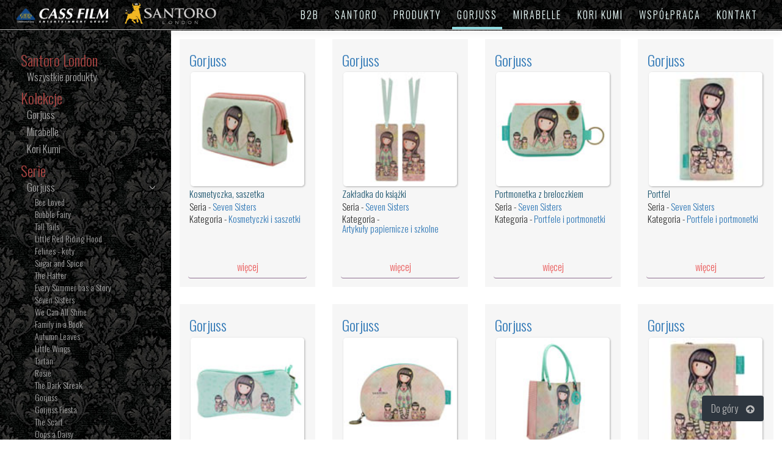

--- FILE ---
content_type: text/html; charset=UTF-8
request_url: http://santoropolska.pl/santoro/gorjuss/Seven-Sisters/
body_size: 8960
content:

<!DOCTYPE html><html lang="pl">
<head>
<meta charset="utf-8">
<meta name="google-site-verification" content="4wD6IacST6AhMvDK0J1z2qgKcOqOQzg_fILgja6MDW8" />
        <title>Gorjuss - SANTORO</title>
        <meta name="viewport" content="width=device-width, initial-scale=1.0">
<meta http-equiv="X-UA-Compatible" content="IE=edge">        <meta name="description" content = "SANTORO LONDON to angielska marka oferująca eleganckie 
		produkty z kolekcji Mirabelle, Kori Kumi, Gorjuss itp ">
		<meta name="keywords" content="Santoro, Santoro London, Santoro Mirabelle, Santoro Kori Kumi, Santoro Gorjuss,
		 torby, torebki, portmonetki, portfele, notatniki, długopisy, karty, 
		 papeterie, plecaki, piórniki, pudełka, balsamy do ust, kosmetyczki,
		  saszetki, komplety do paznokci">
		  <meta name="robots" content="index,follow">
		

        <!-- Le styles -->
<link
	href='https://fonts.googleapis.com/css?family=Oswald:400,300,700&subset=latin,latin-ext'
	rel='stylesheet' type='text/css'>
        <link href="/css/slick.css" media="screen" rel="stylesheet" type="text/css">
<link href="/css/slick-theme.css" media="screen" rel="stylesheet" type="text/css">
<link href="/css/hover.css" media="screen" rel="stylesheet" type="text/css">
<link href="/css/ihover.css" media="screen" rel="stylesheet" type="text/css">
<link href="/css/bootstrap.css" media="screen" rel="stylesheet" type="text/css">
<link href="/css/bootstrap-theme.min.css" media="screen" rel="stylesheet" type="text/css">
<link href="/css/style.css" media="screen" rel="stylesheet" type="text/css">
<link href="/css/animate.css" media="screen" rel="stylesheet" type="text/css">
<link href="/css/default-skin/default-skin.css" media="screen" rel="stylesheet" type="text/css">
<link href="/css/photoswipe.css" media="screen" rel="stylesheet" type="text/css">
<link href="/css/font-awesome.css" media="screen" rel="stylesheet" type="text/css">
<link href="/css/metisMenu.css" media="screen" rel="stylesheet" type="text/css">
<link href="/css/cass.css" media="screen" rel="stylesheet" type="text/css">
<link href="/img/favicon.ico" rel="shortcut icon" type="image/vnd.microsoft.icon">
        <!-- Scripts -->
       
        <!--[if lt IE 9]><script type="text/javascript" src="/js/html5shiv.min.js"></script><![endif]-->
<!--[if lt IE 9]><script type="text/javascript" src="/js/respond.min.js"></script><![endif]-->
<script type="text/javascript" src="/js/jquery.min.js"></script>
<script type="text/javascript" src="/js/bootstrap.js"></script>
<script type="text/javascript" src="/js/photoswipe.min.js"></script>
<script type="text/javascript" src="/js/photoswipe-ui-default.min.js"></script>
<script type="text/javascript" src="/js/slick.js"></script>
<script type="text/javascript" src="/js/jquery.nav.js"></script>
<script type="text/javascript" src="/js/jquery.validate.js"></script>
<script type="text/javascript" src="/js/valid.js"></script>
<script type="text/javascript" src="/js/metisMenu.js"></script>
<script type="text/javascript" src="/js/jquery.mixitup.js"></script>

 <script type="text/javascript"
            src="https://maps.googleapis.com/maps/api/js?sensor=false&key=AIzaSyBNqUHlNVpC6_lEsoOJoeSSfjc1p3wQrOQ">
        </script>
        <script type="text/javascript">
        var map;
        var lat=52.254441;
        var lng=20.978876;
        var zoom=14;
        var info = new google.maps.InfoWindow();
         
    function initialize()
    {
                var myLatlng = new google.maps.LatLng(lat,lng);
                var myOptions = {
                    zoom: zoom,
                    center: myLatlng,
                    mapTypeId: google.maps.MapTypeId.ROADMAP
                }
                var map = new google.maps.Map(document.getElementById("moja-mapa"), myOptions);
     
                var markers = [
                        ['Warszawa', 52.254441, 20.978876,'<b>CASS FILM ENT. GR. SANTORO LONDON</B> Biuro Handlowe']
                ];
 
             for (var i = 0; i < markers.length; i++)
             {
                    marker=addMarker(i);
                }
 
            google.maps.event.trigger(addMarker(1) ,'click');
                 
            function addMarker(i)
            {
                var draftMarker = markers[i];
                var myLatLng = new google.maps.LatLng(draftMarker[1], draftMarker[2]);
                var marker = new google.maps.Marker({
                         position: myLatLng,
                         map: map,
                         title: draftMarker[0]
                 });
                             
                google.maps.event.addListener(marker,"click",function()
                {
                    info.setContent(draftMarker[3]);
                    info.open(map,marker);
                });
                return marker;
            }
        }
 
        </script>
    </head>
<body onLoad="initialize()" class="santoro-layout different-layout">

	<div class="box-h-100">
		<nav class="navbar navbar-default navbar-fixed-top cass-navbar santoro-navbar"
			role="navigation">
			<div class="container-fluid">
				<div class="row">
					<div class="navbar-header cass-navbar-header">
					<h1>Santoro London Mirabelle Korikumi</h1>
						<span class="navbar-toggle cass-toggle hvr-shutter-out-horizontal"
							data-toggle="collapse" data-target="#cass-nav" aria-hidden="true"> MENU </span> <a
							class="navbar-brand cass-navbar-brand" href="/"> <img
							alt ="Santoro London Mirabelle Korikumi"
							title ="Santoro London Mirabelle Korikumi"
							src=/img/cass-logo-white.png>
						</a> <a class="navbar-brand cass-navbar-brand"
							href="/"> <img class="santoro-logo"
							alt ="Santoro London Mirabelle Korikumi"
							title ="Santoro London Mirabelle Korikumi"
							src=/img/loga/SANTORO-YELLOW.png>
						</a>
					</div>
					<div class="collapse navbar-collapse cass-navbar-collapse navbar-right" id="cass-nav">
						<ul id="nav" class="nav navbar-nav cass-navbar-nav nav-bajki">
							
                                                    <li class=""><a
								class="hvr-underline-from-center scrollTo"
								title ="Partner Cass Film Santoro London"
								href="http://partner.cassfilm.pl/" target="_blank">B2B</a></li>
							
							<li>
							<a class="hvr-underline-from-center"
							title ="Santoro London Mirabelle Korikumi"
								href=" /">
								SANTORO</a>
							</li>
							<li class=""><a class="hvr-underline-from-center oferta"
							
							title ="Santoro London Gorjuss Mirabelle Korikumi"
								href="/santoro/produkty/">
								PRODUKTY</a></li>
							<li><a class="hvr-underline-from-center gorjuss"
							
							title ="Santoro London GORJUSS"
								href=" /santoro/gorjuss/">
										GORJUSS</a>
							</li>	
							<li><a class="hvr-underline-from-center mirabelle"
							
							title ="Santoro London Mirabelle"
								href=" /santoro/mirabelle/">
										MIRABELLE</a>
							</li>
							<li><a class="hvr-underline-from-center korikumi"
							title ="Santoro London Korikumi"
								href=" /santoro/korikumi/">
										KORI KUMI</a>
							</li>
							<li><a class="hvr-underline-from-center scrollTo" 
							href="/#wspolpraca">
							WSPÓŁPRACA</a></li>
							<li><a class="hvr-underline-from-center scrollTo" href="
							/#kontakt">
							KONTAKT</a></li>
						</ul>
					</div>
				</div>
			</div>
		</nav>
		<div class="clearfix"></div>
		
		<div id="wrapper-oferta" class="wrapper-oferta">
		
<div class="menu-line deploy-bottom">
<em class="line-1"></em>
<em class="line-2"></em>
<em class="line-3"></em>
</div>
<a href="#" class="deploy-navigation deploy-bottom" data-toggle="" data-target=""></a>

            <!-- menu 32-121, produkt 126-269, all 270-345, inne 347-428  -->
    
<!-- Sidebar nenu produkty -->
<div id="sidebar-wrapper" class="toggled">
	<div class="sidebar-nav">

		<ul class="metismenu" id="menu">
		<li><h3 class="text-left">Santoro London</h3></li>
			<li class=""><a href="/santoro/produkty/"aria-expanded="true">
						 <span class="sidebar-nav-item">Wszystkie produkty</span>
			</a></li>
			<!--             kolekcje -->
			<li><h3 class="text-left">Kolekcje</h3></li>
			
			<li class=""><a href="/santoro/gorjuss/"
				aria-expanded="true"> <span class="sidebar-nav-item">Gorjuss</span>
			</a>
			</li>
			<li class=""><a
				href="/santoro/mirabelle/"
				aria-expanded="true"> <span class="sidebar-nav-item">Mirabelle</span>
			</a></li>
			<li class=""><a href="/santoro/korikumi/"
				aria-expanded="true"> <span class="sidebar-nav-item">Kori Kumi</span>
			</a>
			</li>
			<!-- 		koniec kolekcje		 -->
			<!-- 			serie -->
			<li><h3 class="text-left">Serie</h3></li>
			<!-- 			gorjuss serie		 -->
			<li class="submenu1 active">
			<a href="#" aria-expanded="false">Gorjuss
			<span class="fa arrow fa-fw"></span>
			</a>
			<ul aria-expanded="false" class="collapse">
                   
              <li class="submenu2">
              <a href="/santoro/gorjuss/Bee-Loved/">
			Bee Loved</a>
			</li>
                    
              <li class="submenu2">
              <a href="/santoro/gorjuss/Bubble-Fairy/">
			Bubble Fairy</a>
			</li>
                    
              <li class="submenu2">
              <a href="/santoro/gorjuss/Tall-Tails/">
			Tall Tails</a>
			</li>
                    
              <li class="submenu2">
              <a href="/santoro/gorjuss/Little-Red-Riding-Hood/">
			Little Red Riding Hood</a>
			</li>
                    
              <li class="submenu2">
              <a href="/santoro/gorjuss/Felines-koty/">
			Felines - koty</a>
			</li>
                    
              <li class="submenu2">
              <a href="/santoro/gorjuss/Sugar-and-Spice/">
			Sugar and Spice</a>
			</li>
                    
              <li class="submenu2">
              <a href="/santoro/gorjuss/The-Hatter/">
			The Hatter</a>
			</li>
                    
              <li class="submenu2">
              <a href="/santoro/gorjuss/Every-Summer-has-a-Story/">
			Every Summer has a Story</a>
			</li>
                    
              <li class="submenu2">
              <a href="/santoro/gorjuss/Seven-Sisters/">
			Seven Sisters</a>
			</li>
                    
              <li class="submenu2">
              <a href="/santoro/gorjuss/We-Can-All-Shine/">
			We Can All Shine</a>
			</li>
                    
              <li class="submenu2">
              <a href="/santoro/gorjuss/Family-in-a-Book/">
			Family in a Book</a>
			</li>
                    
              <li class="submenu2">
              <a href="/santoro/gorjuss/Autumn-Leaves/">
			Autumn Leaves</a>
			</li>
                    
              <li class="submenu2">
              <a href="/santoro/gorjuss/Little-Wings/">
			Little Wings</a>
			</li>
                    
              <li class="submenu2">
              <a href="/santoro/gorjuss/Tartan/">
			Tartan</a>
			</li>
                    
              <li class="submenu2">
              <a href="/santoro/gorjuss/Rosebud/">
			Rosie</a>
			</li>
                    
              <li class="submenu2">
              <a href="/santoro/gorjuss/The-Dark-Streak/">
			The Dark Streak</a>
			</li>
                    
              <li class="submenu2">
              <a href="/santoro/gorjuss/Gorjuss/">
			Gorjuss</a>
			</li>
                    
              <li class="submenu2">
              <a href="/santoro/gorjuss/Gorjuss-Fiesta/">
			Gorjuss Fiesta</a>
			</li>
                    
              <li class="submenu2">
              <a href="/santoro/gorjuss/The-Scarf/">
			The Scarf</a>
			</li>
                    
              <li class="submenu2">
              <a href="/santoro/gorjuss/Oops-a-Daisy/">
			Oops a Daisy</a>
			</li>
                    
              <li class="submenu2">
              <a href="/santoro/gorjuss/The-Collector/">
			The Collector</a>
			</li>
                    
              <li class="submenu2">
              <a href="/santoro/gorjuss/Dusk/">
			Dusk</a>
			</li>
                    
              <li class="submenu2">
              <a href="/santoro/gorjuss/Lost-for-Words/">
			Lost for Words</a>
			</li>
                    
              <li class="submenu2">
              <a href="/santoro/gorjuss/I-Love-You-Little-Rabbit/">
			I Love You Little Rabbit</a>
			</li>
                    
              <li class="submenu2">
              <a href="/santoro/gorjuss/Rapunzel/">
			Rapunzel</a>
			</li>
                    
              <li class="submenu2">
              <a href="/santoro/gorjuss/Time-to-Fly/">
			Time to Fly</a>
			</li>
                    
              <li class="submenu2">
              <a href="/santoro/gorjuss/The-Secret/">
			The Secret</a>
			</li>
                    
              <li class="submenu2">
              <a href="/santoro/gorjuss/Ruby/">
			Ruby</a>
			</li>
                    
              <li class="submenu2">
              <a href="/santoro/gorjuss/Little-Song/">
			Little Song</a>
			</li>
                    
              <li class="submenu2">
              <a href="/santoro/gorjuss/Ladybird/">
			Ladybird</a>
			</li>
                    
              <li class="submenu2">
              <a href="/santoro/gorjuss/The-Fox/">
			The Fox</a>
			</li>
                    
              <li class="submenu2">
              <a href="/santoro/gorjuss/Heartfelt/">
			Heartfelt</a>
			</li>
                    
              <li class="submenu2">
              <a href="/santoro/gorjuss/Toadstools/">
			Toadstools</a>
			</li>
                    
              <li class="submenu2">
              <a href="/santoro/gorjuss/Awashed/">
			Awashed</a>
			</li>
                    
              <li class="submenu2">
              <a href="/santoro/gorjuss/New-Heights/">
			New Heights</a>
			</li>
                    
              <li class="submenu2">
              <a href="/santoro/gorjuss/You-Brought-Me-Love/">
			You Brought Me Love</a>
			</li>
                    
              <li class="submenu2">
              <a href="/santoro/gorjuss/The-Last-Rose/">
			The Last Rose</a>
			</li>
                    
              <li class="submenu2">
              <a href="/santoro/gorjuss/All-These-Words/">
			All These Words</a>
			</li>
                    
              <li class="submenu2">
              <a href="/santoro/gorjuss/Hush-Little-Bunny/">
			Hush Little Bunny</a>
			</li>
                    
              <li class="submenu2">
              <a href="/santoro/gorjuss/The-Dreamer/">
			The Dreamer</a>
			</li>
                    
              <li class="submenu2">
              <a href="/santoro/gorjuss/Dear-Alice/">
			Dear Alice</a>
			</li>
                    
              <li class="submenu2">
              <a href="/santoro/gorjuss/Purrrfect-Love/">
			Purrrfect Love</a>
			</li>
                    
              <li class="submenu2">
              <a href="/santoro/gorjuss/Heart-Strings/">
			Heart Strings</a>
			</li>
                    
              <li class="submenu2">
              <a href="/santoro/gorjuss/Pulling-On-Your-Heart-Strings/">
			Pulling On Your Heart Strings</a>
			</li>
                    
              <li class="submenu2">
              <a href="/santoro/gorjuss/Pastel-Pattern-Collection-Toadstools/">
			Pastel Pattern Collection - Toadstools</a>
			</li>
                    
              <li class="submenu2">
              <a href="/santoro/gorjuss/Pastel-Pattern-Collection-Ladybird/">
			Pastel Pattern Collection - Ladybird</a>
			</li>
                    
              <li class="submenu2">
              <a href="/santoro/gorjuss/Little-Friend/">
			Little Friend</a>
			</li>
                    
              <li class="submenu2">
              <a href="/santoro/gorjuss/Woodland/">
			Woodland</a>
			</li>
                    
              <li class="submenu2">
              <a href="/santoro/gorjuss/London/">
			London</a>
			</li>
                    
              <li class="submenu2">
              <a href="/santoro/gorjuss/Sweet-Tea/">
			Sweet Tea</a>
			</li>
                    
              <li class="submenu2">
              <a href="/santoro/gorjuss/Sweet-Cake/">
			Sweet Cake</a>
			</li>
                    
              <li class="submenu2">
              <a href="/santoro/gorjuss/My-Story/">
			My Story</a>
			</li>
                    
              <li class="submenu2">
              <a href="/santoro/gorjuss/Gorjuss-Cityscape/">
			Gorjuss Cityscape</a>
			</li>
                    
              <li class="submenu2">
              <a href="/santoro/gorjuss/Friends-Walk-Together/">
			Friends Walk Together</a>
			</li>
                    
              <li class="submenu2">
              <a href="/santoro/gorjuss/Pierrot/">
			Pierrot</a>
			</li>
                    
              <li class="submenu2">
              <a href="/santoro/gorjuss/The-Foxes/">
			The Foxes</a>
			</li>
                    
              <li class="submenu2">
              <a href="/santoro/gorjuss/Nice-To-Sea-You/">
			Nice To Sea You</a>
			</li>
                    
              <li class="submenu2">
              <a href="/santoro/gorjuss/Pom-Pom/">
			Pom Pom</a>
			</li>
                    
              <li class="submenu2">
              <a href="/santoro/gorjuss/White-Rabbit/">
			White Rabbit</a>
			</li>
                    
              <li class="submenu2">
              <a href="/santoro/gorjuss/On-Top-of-the-World/">
			On Top of the World</a>
			</li>
                    
              <li class="submenu2">
              <a href="/santoro/gorjuss/Puddles-of-Love/">
			Puddles of Love</a>
			</li>
                    
              <li class="submenu2">
              <a href="/santoro/gorjuss/The-Runaway/">
			The Runaway</a>
			</li>
                    
              <li class="submenu2">
              <a href="/santoro/gorjuss/The-Song/">
			The Song</a>
			</li>
                    
              <li class="submenu2">
              <a href="/santoro/gorjuss/April-Showers/">
			April Showers</a>
			</li>
                    
              <li class="submenu2">
              <a href="/santoro/gorjuss/Marigold-Fairy/">
			Marigold Fairy</a>
			</li>
                    
              <li class="submenu2">
              <a href="/santoro/gorjuss/Rainbow-Heaven/">
			Rainbow Heaven</a>
			</li>
                    
              <li class="submenu2">
              <a href="/santoro/gorjuss/Ruby-yellow/">
			Ruby (yellow)</a>
			</li>
                    
              <li class="submenu2">
              <a href="/santoro/gorjuss/Poppy-Wood/">
			Poppy Wood</a>
			</li>
                    
              <li class="submenu2">
              <a href="/santoro/gorjuss/Forget-Me-Not/">
			Forget Me Not</a>
			</li>
                    
              <li class="submenu2">
              <a href="/santoro/gorjuss/Gorjuss-Circus/">
			Gorjuss Circus</a>
			</li>
                    
              <li class="submenu2">
              <a href="/santoro/gorjuss/Gorjuss-Furry/">
			Gorjuss Furry </a>
			</li>
                          </ul>
            </li>
			<!-- 		end	gorjuss serie		 -->
			<!-- 			mirabelle serie		 -->
			<li class="submenu1"><a href="#" aria-expanded="false">Mirabelle<span
					class="fa arrow fa-fw"></span></a>
				<ul aria-expanded="false" class="collapse">
                    
              <li class="submenu2"><a 
              href="/santoro/mirabelle/Midnight-Garden/">
			Midnight Garden</a></li>
                    
              <li class="submenu2"><a 
              href="/santoro/mirabelle/Secrets/">
			Secrets</a></li>
                    
              <li class="submenu2"><a 
              href="/santoro/mirabelle/Marina/">
			Marina</a></li>
                    
              <li class="submenu2"><a 
              href="/santoro/mirabelle/If-Only/">
			If Only</a></li>
                    
              <li class="submenu2"><a 
              href="/santoro/mirabelle/Curiosity/">
			Curiosity</a></li>
                    
              <li class="submenu2"><a 
              href="/santoro/mirabelle/All-for-Love/">
			All for Love</a></li>
                    
              <li class="submenu2"><a 
              href="/santoro/mirabelle/Marionette/">
			Marionette</a></li>
                    
              <li class="submenu2"><a 
              href="/santoro/mirabelle/Miss-Peacock/">
			Miss Peacock</a></li>
                    
              <li class="submenu2"><a 
              href="/santoro/mirabelle/Rose-Tea/">
			Rose Tea</a></li>
                    
              <li class="submenu2"><a 
              href="/santoro/mirabelle/Augustine/">
			Augustine</a></li>
                    
              <li class="submenu2"><a 
              href="/santoro/mirabelle/Lost-Song/">
			Lost Song</a></li>
                    
              <li class="submenu2"><a 
              href="/santoro/mirabelle/Adrift/">
			Adrift</a></li>
                    
              <li class="submenu2"><a 
              href="/santoro/mirabelle/Mergirl/">
			Mergirl</a></li>
                    
              <li class="submenu2"><a 
              href="/santoro/mirabelle/Butterfly/">
			Butterfly</a></li>
                    
              <li class="submenu2"><a 
              href="/santoro/mirabelle/The-Secret/">
			The Secret</a></li>
                    
              <li class="submenu2"><a 
              href="/santoro/mirabelle/Parasol/">
			Parasol</a></li>
                    
              <li class="submenu2"><a 
              href="/santoro/mirabelle/Tell-Me-Something/">
			Tell Me Something</a></li>
                    
              <li class="submenu2"><a 
              href="/santoro/mirabelle/Amethyst-Butterfly/">
			Amethyst Butterfly</a></li>
                    
              <li class="submenu2"><a 
              href="/santoro/mirabelle/Trevellers-Rest/">
			Traveller&#039;s Rest</a></li>
                    
              <li class="submenu2"><a 
              href="/santoro/mirabelle/Sincerely/">
			Sincerely</a></li>
                    
              <li class="submenu2"><a 
              href="/santoro/mirabelle/Grace/">
			Grace</a></li>
                    
              <li class="submenu2"><a 
              href="/santoro/mirabelle/Ask-Me-To-Dance/">
			Ask Me To Dance</a></li>
                          </ul></li>
			<!-- 		koiec mirabelle serie		 -->
			<!-- 		 kori kumi serie		 -->
			<li class="submenu1"><a href="#" aria-expanded="false">Kori Kumi<span
					class="fa arrow fa-fw"></span></a>
				<ul aria-expanded="false" class="collapse">
                    
              <li class="submenu2"><a
						href="/santoro/korikumi/Summertime/">
			Summertime</a></li>
                    
              <li class="submenu2"><a
						href="/santoro/korikumi/The-Gift-Of-Friendship/">
			The Gift Of Friendship</a></li>
                    
              <li class="submenu2"><a
						href="/santoro/korikumi/The-Map/">
			The Map</a></li>
                    
              <li class="submenu2"><a
						href="/santoro/korikumi/Beyond-The-Sea/">
			Beyond The Sea</a></li>
                    
              <li class="submenu2"><a
						href="/santoro/korikumi/Under-my-Umbrella/">
			Under my Umbrella</a></li>
                    
              <li class="submenu2"><a
						href="/santoro/korikumi/Dreamboat/">
			Dreamboat</a></li>
                    
              <li class="submenu2"><a
						href="/santoro/korikumi/The-Juice-Tree/">
			The Juice Tree</a></li>
                    
              <li class="submenu2"><a
						href="/santoro/korikumi/Tea-Party/">
			Tea Party</a></li>
                    
              <li class="submenu2"><a
						href="/santoro/korikumi/Three-Little-Birds/">
			Three Little Birds</a></li>
                    
              <li class="submenu2"><a
						href="/santoro/korikumi/Starry-Night/">
			Starry Night</a></li>
                    
              <li class="submenu2"><a
						href="/santoro/korikumi/Melon-Showers/">
			Melon Showers</a></li>
                    
              <li class="submenu2"><a
						href="/santoro/korikumi/An-Apple-A-Day/">
			An Apple A Day</a></li>
                    
              <li class="submenu2"><a
						href="/santoro/korikumi/Buttercup-Meadow/">
			Buttercup Meadow</a></li>
                    
              <li class="submenu2"><a
						href="/santoro/korikumi/Dancing-In-Step/">
			Dancing In Step</a></li>
                    
              <li class="submenu2"><a
						href="/santoro/korikumi/Little-Fishes/">
			Little Fishes</a></li>
                    
              <li class="submenu2"><a
						href="/santoro/korikumi/Pretty-As-a-Flower/">
			Pretty As a Flower</a></li>
                    
              <li class="submenu2"><a
						href="/santoro/korikumi/The-Sweetheart/">
			The Sweetheart</a></li>
                    
              <li class="submenu2"><a
						href="/santoro/korikumi/Road-Trip/">
			Road Trip</a></li>
                    
              <li class="submenu2"><a
						href="/santoro/korikumi/The-Message/">
			The Message</a></li>
                    
              <li class="submenu2"><a
						href="/santoro/korikumi/Blowing-Kisses/">
			Blowing Kisses</a></li>
                    
              <li class="submenu2"><a
						href="/santoro/korikumi/Bon-Voyage/">
			Bon Voyage</a></li>
                    
              <li class="submenu2"><a
						href="/santoro/korikumi/Toodle-Pip/">
			Toodle Pip</a></li>
                    
              <li class="submenu2"><a
						href="/santoro/korikumi/Kori-Kumi/">
			Kori Kumi</a></li>
                          </ul></li>
			<!-- 		koiec kori kumi serie		 -->
			<!--           kategorie -->
			<li><h3 class="text-left">Kategorie</h3></li>
			 
			<li class=""><a
				href="
			/santoro/produkty/Kosmetyczki-saszetki/			"
				aria-expanded="true"> <span class="sidebar-nav-item">
			Kosmetyczki i saszetki			</span>
			</a></li>
			 
			<li class=""><a
				href="
			/santoro/produkty/Portfele-portmonetki/			"
				aria-expanded="true"> <span class="sidebar-nav-item">
			Portfele i portmonetki			</span>
			</a></li>
			 
			<li class=""><a
				href="
			/santoro/produkty/Dodatki/			"
				aria-expanded="true"> <span class="sidebar-nav-item">
			Dodatki			</span>
			</a></li>
			 
			<li class=""><a
				href="
			/santoro/produkty/Torby-plecaki/			"
				aria-expanded="true"> <span class="sidebar-nav-item">
			Torby i plecaki			</span>
			</a></li>
			 
			<li class=""><a
				href="
			/santoro/produkty/Artykuly-papiernicze-szkolne/			"
				aria-expanded="true"> <span class="sidebar-nav-item">
			Artykuły papiernicze i szkolne			</span>
			</a></li>
			 
			<li class=""><a
				href="
			/santoro/produkty/Piorniki-wyposazenie/			"
				aria-expanded="true"> <span class="sidebar-nav-item">
			Piórniki i wyposażenie			</span>
			</a></li>
			 
			<li class=""><a
				href="
			/santoro/produkty/Dom-wnetrze/			"
				aria-expanded="true"> <span class="sidebar-nav-item">
			Dom i wnętrze			</span>
			</a></li>
			 
			<li class=""><a
				href="
			/santoro/produkty/0/			"
				aria-expanded="true"> <span class="sidebar-nav-item">
			Inne			</span>
			</a></li>
					</ul>
	</div>
</div>
<!-- <a href="#menu-toggle" class="menu-toggle" id="menu-toggle"> -->
<!-- 	<button class="menu-produkty-btn toogle-button1"> -->
<!-- 		<i class="fa fa-caret-down" aria-hidden="true"></i> -->
<!-- 	</button> -->
<!-- </a> -->
<!-- /#sidebar-wrapper -->

<div class="container-fluid oferta-content bg-white">
	<div class="row">

		<!-- 	szczgóły produktu -->
	
<!--   koniec   panel produkt -->
<!-- wszystkie produkty i produkty po serii -->
              
<div class="col-sm-6 col-md-4 col-lg-3 p-1em Gorjuss">
<div class="p-1em bg-gray ">
<h2 class="color-red text-left font-w-l">
	<a href="/santoro/Gorjuss/">
    Gorjuss    </a>
</h2>
                
	
<!-- normal -->
     <div class="ih-item square effect6 from_top_and_bottom">
     <a href="/santoro/Gorjuss/Kosmetyczka-saszetka-Seven-Sisters-379GJ11/379/">
     <div class="img">
            <img src="/img/santoro-mini/5018997617502_4.jpg"
                                    alt="img">
     </div>
      <div class="info">
           <!--           <h3>Heading here</h3> -->
           <!--           <p>Description goes here</p> -->
     </div>
     </a>
     </div>
     <!-- end normal -->
<div class="produkt-tyt">
<h4 class="color-green">
Kosmetyczka, saszetka</h4>
<h4>
<span class="produkt-tyt-seria">Seria -</span> 
<a href="/santoro/Gorjuss/Seven-Sisters/">
Seven Sisters</a>
</h4>
<h4>
<span class="produkt-tyt-seria">Kategoria -</span> 
<a href="/santoro/produkty/Kosmetyczki-saszetki/">
Kosmetyczki i saszetki</a>
</h4>
</div>
<a href="/santoro/Gorjuss/Kosmetyczka-saszetka-Seven-Sisters-379GJ11/379/">
<button class="hvr-underline-from-left">więcej</button>
</a>
</div>
</div>
              
<div class="col-sm-6 col-md-4 col-lg-3 p-1em Gorjuss">
<div class="p-1em bg-gray ">
<h2 class="color-red text-left font-w-l">
	<a href="/santoro/Gorjuss/">
    Gorjuss    </a>
</h2>
                
	
<!-- normal -->
     <div class="ih-item square effect6 from_top_and_bottom">
     <a href="/santoro/Gorjuss/Zakladka-do-ksiazki-Seven-Sisters-BM038/BM0/">
     <div class="img">
            <img src="/img/santoro-mini/5018997210420_1.jpg"
                                    alt="img">
     </div>
      <div class="info">
           <!--           <h3>Heading here</h3> -->
           <!--           <p>Description goes here</p> -->
     </div>
     </a>
     </div>
     <!-- end normal -->
<div class="produkt-tyt">
<h4 class="color-green">
Zakładka do książki</h4>
<h4>
<span class="produkt-tyt-seria">Seria -</span> 
<a href="/santoro/Gorjuss/Seven-Sisters/">
Seven Sisters</a>
</h4>
<h4>
<span class="produkt-tyt-seria">Kategoria -</span> 
<a href="/santoro/produkty/Artykuly-papiernicze-szkolne/">
Artykuły papiernicze i szkolne</a>
</h4>
</div>
<a href="/santoro/Gorjuss/Zakladka-do-ksiazki-Seven-Sisters-BM038/BM0/">
<button class="hvr-underline-from-left">więcej</button>
</a>
</div>
</div>
              
<div class="col-sm-6 col-md-4 col-lg-3 p-1em Gorjuss">
<div class="p-1em bg-gray ">
<h2 class="color-red text-left font-w-l">
	<a href="/santoro/Gorjuss/">
    Gorjuss    </a>
</h2>
                
	
<!-- normal -->
     <div class="ih-item square effect6 from_top_and_bottom">
     <a href="/santoro/Gorjuss/Portmonetka-z-breloczkiem-Seven-Sisters-340GJ11/340/">
     <div class="img">
            <img src="/img/santoro-mini/5018997616543_1.jpg"
                                    alt="img">
     </div>
      <div class="info">
           <!--           <h3>Heading here</h3> -->
           <!--           <p>Description goes here</p> -->
     </div>
     </a>
     </div>
     <!-- end normal -->
<div class="produkt-tyt">
<h4 class="color-green">
Portmonetka z breloczkiem</h4>
<h4>
<span class="produkt-tyt-seria">Seria -</span> 
<a href="/santoro/Gorjuss/Seven-Sisters/">
Seven Sisters</a>
</h4>
<h4>
<span class="produkt-tyt-seria">Kategoria -</span> 
<a href="/santoro/produkty/Portfele-portmonetki/">
Portfele i portmonetki</a>
</h4>
</div>
<a href="/santoro/Gorjuss/Portmonetka-z-breloczkiem-Seven-Sisters-340GJ11/340/">
<button class="hvr-underline-from-left">więcej</button>
</a>
</div>
</div>
              
<div class="col-sm-6 col-md-4 col-lg-3 p-1em Gorjuss">
<div class="p-1em bg-gray ">
<h2 class="color-red text-left font-w-l">
	<a href="/santoro/Gorjuss/">
    Gorjuss    </a>
</h2>
                
	
<!-- normal -->
     <div class="ih-item square effect6 from_top_and_bottom">
     <a href="/santoro/Gorjuss/Portfel-Seven-Sisters-341GJ09/341/">
     <div class="img">
            <img src="/img/santoro-mini/5018997616611_1.jpg"
                                    alt="img">
     </div>
      <div class="info">
           <!--           <h3>Heading here</h3> -->
           <!--           <p>Description goes here</p> -->
     </div>
     </a>
     </div>
     <!-- end normal -->
<div class="produkt-tyt">
<h4 class="color-green">
Portfel</h4>
<h4>
<span class="produkt-tyt-seria">Seria -</span> 
<a href="/santoro/Gorjuss/Seven-Sisters/">
Seven Sisters</a>
</h4>
<h4>
<span class="produkt-tyt-seria">Kategoria -</span> 
<a href="/santoro/produkty/Portfele-portmonetki/">
Portfele i portmonetki</a>
</h4>
</div>
<a href="/santoro/Gorjuss/Portfel-Seven-Sisters-341GJ09/341/">
<button class="hvr-underline-from-left">więcej</button>
</a>
</div>
</div>
              
<div class="col-sm-6 col-md-4 col-lg-3 p-1em Gorjuss">
<div class="p-1em bg-gray ">
<h2 class="color-red text-left font-w-l">
	<a href="/santoro/Gorjuss/">
    Gorjuss    </a>
</h2>
                
	
<!-- normal -->
     <div class="ih-item square effect6 from_top_and_bottom">
     <a href="/santoro/Gorjuss/Neoprenowy-futeral-Seven-Sisters-271GJ20/271/">
     <div class="img">
            <img src="/img/santoro-mini/5018997617564_1.jpg"
                                    alt="img">
     </div>
      <div class="info">
           <!--           <h3>Heading here</h3> -->
           <!--           <p>Description goes here</p> -->
     </div>
     </a>
     </div>
     <!-- end normal -->
<div class="produkt-tyt">
<h4 class="color-green">
Neoprenowy futerał</h4>
<h4>
<span class="produkt-tyt-seria">Seria -</span> 
<a href="/santoro/Gorjuss/Seven-Sisters/">
Seven Sisters</a>
</h4>
<h4>
<span class="produkt-tyt-seria">Kategoria -</span> 
<a href="/santoro/produkty/Kosmetyczki-saszetki/">
Kosmetyczki i saszetki</a>
</h4>
</div>
<a href="/santoro/Gorjuss/Neoprenowy-futeral-Seven-Sisters-271GJ20/271/">
<button class="hvr-underline-from-left">więcej</button>
</a>
</div>
</div>
              
<div class="col-sm-6 col-md-4 col-lg-3 p-1em Gorjuss">
<div class="p-1em bg-gray ">
<h2 class="color-red text-left font-w-l">
	<a href="/santoro/Gorjuss/">
    Gorjuss    </a>
</h2>
                
	
<!-- normal -->
     <div class="ih-item square effect6 from_top_and_bottom">
     <a href="/santoro/Gorjuss/Duza-sakiewka-Seven-Sisters-460GJ05/460/">
     <div class="img">
            <img src="/img/santoro-mini/5018997616796_1.jpg"
                                    alt="img">
     </div>
      <div class="info">
           <!--           <h3>Heading here</h3> -->
           <!--           <p>Description goes here</p> -->
     </div>
     </a>
     </div>
     <!-- end normal -->
<div class="produkt-tyt">
<h4 class="color-green">
Duża sakiewka</h4>
<h4>
<span class="produkt-tyt-seria">Seria -</span> 
<a href="/santoro/Gorjuss/Seven-Sisters/">
Seven Sisters</a>
</h4>
<h4>
<span class="produkt-tyt-seria">Kategoria -</span> 
<a href="/santoro/produkty/Kosmetyczki-saszetki/">
Kosmetyczki i saszetki</a>
</h4>
</div>
<a href="/santoro/Gorjuss/Duza-sakiewka-Seven-Sisters-460GJ05/460/">
<button class="hvr-underline-from-left">więcej</button>
</a>
</div>
</div>
              
<div class="col-sm-6 col-md-4 col-lg-3 p-1em Gorjuss">
<div class="p-1em bg-gray ">
<h2 class="color-red text-left font-w-l">
	<a href="/santoro/Gorjuss/">
    Gorjuss    </a>
</h2>
                
	
<!-- normal -->
     <div class="ih-item square effect6 from_top_and_bottom">
     <a href="/santoro/Gorjuss/Duza-torba-na-zakupy-Seven-Sisters-291GJ13/291/">
     <div class="img">
            <img src="/img/santoro-mini/5018997615645_1.jpg"
                                    alt="img">
     </div>
      <div class="info">
           <!--           <h3>Heading here</h3> -->
           <!--           <p>Description goes here</p> -->
     </div>
     </a>
     </div>
     <!-- end normal -->
<div class="produkt-tyt">
<h4 class="color-green">
Duża torba na zakupy</h4>
<h4>
<span class="produkt-tyt-seria">Seria -</span> 
<a href="/santoro/Gorjuss/Seven-Sisters/">
Seven Sisters</a>
</h4>
<h4>
<span class="produkt-tyt-seria">Kategoria -</span> 
<a href="/santoro/produkty/Torby-plecaki/">
Torby i plecaki</a>
</h4>
</div>
<a href="/santoro/Gorjuss/Duza-torba-na-zakupy-Seven-Sisters-291GJ13/291/">
<button class="hvr-underline-from-left">więcej</button>
</a>
</div>
</div>
              
<div class="col-sm-6 col-md-4 col-lg-3 p-1em Gorjuss">
<div class="p-1em bg-gray ">
<h2 class="color-red text-left font-w-l">
	<a href="/santoro/Gorjuss/">
    Gorjuss    </a>
</h2>
                
	
<!-- normal -->
     <div class="ih-item square effect6 from_top_and_bottom">
     <a href="/santoro/Gorjuss/Maly-portfel-Seven-Sisters-342GJ14/342/">
     <div class="img">
            <img src="/img/santoro-mini/5018997616642_1.jpg"
                                    alt="img">
     </div>
      <div class="info">
           <!--           <h3>Heading here</h3> -->
           <!--           <p>Description goes here</p> -->
     </div>
     </a>
     </div>
     <!-- end normal -->
<div class="produkt-tyt">
<h4 class="color-green">
Mały portfel</h4>
<h4>
<span class="produkt-tyt-seria">Seria -</span> 
<a href="/santoro/Gorjuss/Seven-Sisters/">
Seven Sisters</a>
</h4>
<h4>
<span class="produkt-tyt-seria">Kategoria -</span> 
<a href="/santoro/produkty/Portfele-portmonetki/">
Portfele i portmonetki</a>
</h4>
</div>
<a href="/santoro/Gorjuss/Maly-portfel-Seven-Sisters-342GJ14/342/">
<button class="hvr-underline-from-left">więcej</button>
</a>
</div>
</div>
              
<div class="col-sm-6 col-md-4 col-lg-3 p-1em Gorjuss">
<div class="p-1em bg-gray ">
<h2 class="color-red text-left font-w-l">
	<a href="/santoro/Gorjuss/">
    Gorjuss    </a>
</h2>
                
	
<!-- normal -->
     <div class="ih-item square effect6 from_top_and_bottom">
     <a href="/santoro/Gorjuss/Notes-z-twarda-okladka-Seven-Sisters-230EC49/230/">
     <div class="img">
            <img src="/img/santoro-mini/5018997618790_1.jpg"
                                    alt="img">
     </div>
      <div class="info">
           <!--           <h3>Heading here</h3> -->
           <!--           <p>Description goes here</p> -->
     </div>
     </a>
     </div>
     <!-- end normal -->
<div class="produkt-tyt">
<h4 class="color-green">
Notes z twardą okładką</h4>
<h4>
<span class="produkt-tyt-seria">Seria -</span> 
<a href="/santoro/Gorjuss/Seven-Sisters/">
Seven Sisters</a>
</h4>
<h4>
<span class="produkt-tyt-seria">Kategoria -</span> 
<a href="/santoro/produkty/Artykuly-papiernicze-szkolne/">
Artykuły papiernicze i szkolne</a>
</h4>
</div>
<a href="/santoro/Gorjuss/Notes-z-twarda-okladka-Seven-Sisters-230EC49/230/">
<button class="hvr-underline-from-left">więcej</button>
</a>
</div>
</div>
              
<div class="col-sm-6 col-md-4 col-lg-3 p-1em Gorjuss">
<div class="p-1em bg-gray ">
<h2 class="color-red text-left font-w-l">
	<a href="/santoro/Gorjuss/">
    Gorjuss    </a>
</h2>
                
	
<!-- normal -->
     <div class="ih-item square effect6 from_top_and_bottom">
     <a href="/santoro/Gorjuss/Skladana-torba-na-zakupy-Seven-Sisters-308GJ18/308/">
     <div class="img">
            <img src="/img/santoro-mini/5018997615706_1.jpg"
                                    alt="img">
     </div>
      <div class="info">
           <!--           <h3>Heading here</h3> -->
           <!--           <p>Description goes here</p> -->
     </div>
     </a>
     </div>
     <!-- end normal -->
<div class="produkt-tyt">
<h4 class="color-green">
Składana torba na zakupy</h4>
<h4>
<span class="produkt-tyt-seria">Seria -</span> 
<a href="/santoro/Gorjuss/Seven-Sisters/">
Seven Sisters</a>
</h4>
<h4>
<span class="produkt-tyt-seria">Kategoria -</span> 
<a href="/santoro/produkty/Torby-plecaki/">
Torby i plecaki</a>
</h4>
</div>
<a href="/santoro/Gorjuss/Skladana-torba-na-zakupy-Seven-Sisters-308GJ18/308/">
<button class="hvr-underline-from-left">więcej</button>
</a>
</div>
</div>
              
<div class="col-sm-6 col-md-4 col-lg-3 p-1em Gorjuss">
<div class="p-1em bg-gray ">
<h2 class="color-red text-left font-w-l">
	<a href="/santoro/Gorjuss/">
    Gorjuss    </a>
</h2>
                
	
<!-- normal -->
     <div class="ih-item square effect6 from_top_and_bottom">
     <a href="/santoro/Gorjuss/Walizka-duza-Seven-Sisters-421GJ10/421/">
     <div class="img">
            <img src="/img/santoro-mini/5018997615461_1.jpg"
                                    alt="img">
     </div>
      <div class="info">
           <!--           <h3>Heading here</h3> -->
           <!--           <p>Description goes here</p> -->
     </div>
     </a>
     </div>
     <!-- end normal -->
<div class="produkt-tyt">
<h4 class="color-green">
Walizka (duża)</h4>
<h4>
<span class="produkt-tyt-seria">Seria -</span> 
<a href="/santoro/Gorjuss/Seven-Sisters/">
Seven Sisters</a>
</h4>
<h4>
<span class="produkt-tyt-seria">Kategoria -</span> 
<a href="/santoro/produkty/Dom-wnetrze/">
Dom i wnętrze</a>
</h4>
</div>
<a href="/santoro/Gorjuss/Walizka-duza-Seven-Sisters-421GJ10/421/">
<button class="hvr-underline-from-left">więcej</button>
</a>
</div>
</div>
              
<div class="col-sm-6 col-md-4 col-lg-3 p-1em Gorjuss">
<div class="p-1em bg-gray ">
<h2 class="color-red text-left font-w-l">
	<a href="/santoro/Gorjuss/">
    Gorjuss    </a>
</h2>
                
	
<!-- normal -->
     <div class="ih-item square effect6 from_top_and_bottom">
     <a href="/santoro/Gorjuss/Zeszyt-a5-w-blyszczacej-okladce-Seven-Sisters-314GJ24/314/">
     <div class="img">
            <img src="/img/santoro-mini/5018997617038_1.jpg"
                                    alt="img">
     </div>
      <div class="info">
           <!--           <h3>Heading here</h3> -->
           <!--           <p>Description goes here</p> -->
     </div>
     </a>
     </div>
     <!-- end normal -->
<div class="produkt-tyt">
<h4 class="color-green">
Zeszyt a5 w błyszczącej okładce</h4>
<h4>
<span class="produkt-tyt-seria">Seria -</span> 
<a href="/santoro/Gorjuss/Seven-Sisters/">
Seven Sisters</a>
</h4>
<h4>
<span class="produkt-tyt-seria">Kategoria -</span> 
<a href="/santoro/produkty/Artykuly-papiernicze-szkolne/">
Artykuły papiernicze i szkolne</a>
</h4>
</div>
<a href="/santoro/Gorjuss/Zeszyt-a5-w-blyszczacej-okladce-Seven-Sisters-314GJ24/314/">
<button class="hvr-underline-from-left">więcej</button>
</a>
</div>
</div>
                
  <div class="clearfix"></div>
  
 <!--************ -->
  <!--************ -->
<!--panel podobne produkty -->
 <!--************ -->
  <!--************ -->

<div class="container-fluid inne-produkty-box podobne">
        <div class="inne-produkty">
            <h3 class="color-green">Podobne Produkty</h3>
          
</div>
</div>
 <!--************ -->
  <!--************ -->
<!--end panel podobne produkty -->
 <!--************ -->
  <!--************ -->
  
  <!--************ -->
  <!--************ -->
<!-- panel zobacz rowniez -->
 <!--************ -->
  <!--************ -->

<div class="container-fluid inne-produkty-box rowniez">
        <div class="inne-produkty">
            <h3 class="color-green">Zobacz również</h3>
          

<div id="Santoro" 
class="col-sm-6 col-md-6 col-lg-4 p-1em Gorjuss">
<div class="p-1em bg-gray ">
<h2 class="color-red text-left font-w-l">
	<a href="/santoro/Gorjuss/">
    Gorjuss    </a>
</h2>
                
        <!-- normal -->
     <div class="ih-item square effect6 from_top_and_bottom">
     <a href="/santoro/Gorjuss/Okragla-torebka-Bee-Loved-Just-Bee-Cause-661GJ04/661/">
     <div class="img">
            <img src="/img/mirabelle-smyk/5018997624296_1.jpg"
                                    alt="img">
     </div>
      <div class="info">
           <!--           <h3>Heading here</h3> -->
           <!--           <p>Description goes here</p> -->
     </div>
     </a>
     </div>
     <!-- end normal -->
<div class="produkt-tyt">
                        <h4 class="color-green">Okrągła torebka</h4>
                        <h4>
<span class="produkt-tyt-seria">Seria -</span> 
<a href="/santoro/Gorjuss/Bee-Loved/">
Bee Loved</a>
</h4>
<h4>
<span class="produkt-tyt-seria">Kategoria -</span> 
<a href="/santoro/produkty/Torby-plecaki/">
Torby i plecaki</a>
</h4>
</div>
<a href="/santoro/Gorjuss/Okragla-torebka-Bee-Loved-Just-Bee-Cause-661GJ04/661/">
<button class="hvr-underline-from-left">więcej</button>
</a>
</div>
</div>
                
<div id="Santoro" 
class="col-sm-6 col-md-6 col-lg-4 p-1em Gorjuss">
<div class="p-1em bg-gray ">
<h2 class="color-red text-left font-w-l">
	<a href="/santoro/Gorjuss/">
    Gorjuss    </a>
</h2>
                
        <!-- normal -->
     <div class="ih-item square effect6 from_top_and_bottom">
     <a href="/santoro/Gorjuss/Torebka-na-skos-Bee-Loved-Just-Bee-Cause-897GJ01/897/">
     <div class="img">
            <img src="/img/mirabelle-smyk/5018997624500_2.jpg"
                                    alt="img">
     </div>
      <div class="info">
           <!--           <h3>Heading here</h3> -->
           <!--           <p>Description goes here</p> -->
     </div>
     </a>
     </div>
     <!-- end normal -->
<div class="produkt-tyt">
                        <h4 class="color-green">Torebka na skos</h4>
                        <h4>
<span class="produkt-tyt-seria">Seria -</span> 
<a href="/santoro/Gorjuss/Bee-Loved/">
Bee Loved</a>
</h4>
<h4>
<span class="produkt-tyt-seria">Kategoria -</span> 
<a href="/santoro/produkty/Torby-plecaki/">
Torby i plecaki</a>
</h4>
</div>
<a href="/santoro/Gorjuss/Torebka-na-skos-Bee-Loved-Just-Bee-Cause-897GJ01/897/">
<button class="hvr-underline-from-left">więcej</button>
</a>
</div>
</div>
                
<div id="Santoro" 
class="col-sm-6 col-md-6 col-lg-4 p-1em Gorjuss">
<div class="p-1em bg-gray ">
<h2 class="color-red text-left font-w-l">
	<a href="/santoro/Gorjuss/">
    Gorjuss    </a>
</h2>
                
        <!-- normal -->
     <div class="ih-item square effect6 from_top_and_bottom">
     <a href="/santoro/Gorjuss/Zeszyt-a5-w-blyszczacej-okladce-The-Hatter-314GJ32/314/">
     <div class="img">
            <img src="/img/mirabelle-smyk/5018997619704_1.jpg"
                                    alt="img">
     </div>
      <div class="info">
           <!--           <h3>Heading here</h3> -->
           <!--           <p>Description goes here</p> -->
     </div>
     </a>
     </div>
     <!-- end normal -->
<div class="produkt-tyt">
                        <h4 class="color-green">Zeszyt a5 w błyszczącej okładce</h4>
                        <h4>
<span class="produkt-tyt-seria">Seria -</span> 
<a href="/santoro/Gorjuss/The-Hatter/">
The Hatter</a>
</h4>
<h4>
<span class="produkt-tyt-seria">Kategoria -</span> 
<a href="/santoro/produkty/Artykuly-papiernicze-szkolne/">
Artykuły papiernicze i szkolne</a>
</h4>
</div>
<a href="/santoro/Gorjuss/Zeszyt-a5-w-blyszczacej-okladce-The-Hatter-314GJ32/314/">
<button class="hvr-underline-from-left">więcej</button>
</a>
</div>
</div>
                
<div id="Santoro" 
class="col-sm-6 col-md-6 col-lg-4 p-1em korikumi">
<div class="p-1em bg-gray ">
<h2 class="color-red text-left font-w-l">
	<a href="/santoro/korikumi/">
    Kori Kumi    </a>
</h2>
                
        <!-- normal -->
     <div class="ih-item square effect6 from_top_and_bottom">
     <a href="/santoro/korikumi/Przycisk-do-papieru-Summertime-228KK01/228/">
     <div class="img">
            <img src="/img/mirabelle-smyk/5018997410189_1.jpg"
                                    alt="img">
     </div>
      <div class="info">
           <!--           <h3>Heading here</h3> -->
           <!--           <p>Description goes here</p> -->
     </div>
     </a>
     </div>
     <!-- end normal -->
<div class="produkt-tyt">
                        <h4 class="color-green">Przycisk do papieru</h4>
                        <h4>
<span class="produkt-tyt-seria">Seria -</span> 
<a href="/santoro/korikumi/Summertime/">
Summertime</a>
</h4>
<h4>
<span class="produkt-tyt-seria">Kategoria -</span> 
<a href="/santoro/produkty/Artykuly-papiernicze-szkolne/">
Artykuły papiernicze i szkolne</a>
</h4>
</div>
<a href="/santoro/korikumi/Przycisk-do-papieru-Summertime-228KK01/228/">
<button class="hvr-underline-from-left">więcej</button>
</a>
</div>
</div>
                
<div id="Santoro" 
class="col-sm-6 col-md-6 col-lg-4 p-1em Gorjuss">
<div class="p-1em bg-gray ">
<h2 class="color-red text-left font-w-l">
	<a href="/santoro/Gorjuss/">
    Gorjuss    </a>
</h2>
                
        <!-- normal -->
     <div class="ih-item square effect6 from_top_and_bottom">
     <a href="/santoro/Gorjuss/Duzy-portfel-Harlequin-871GJ05/871/">
     <div class="img">
            <img src="/img/mirabelle-smyk/5018997627327_1.jpg"
                                    alt="img">
     </div>
      <div class="info">
           <!--           <h3>Heading here</h3> -->
           <!--           <p>Description goes here</p> -->
     </div>
     </a>
     </div>
     <!-- end normal -->
<div class="produkt-tyt">
                        <h4 class="color-green">Duży portfel</h4>
                        <h4>
<span class="produkt-tyt-seria">Seria -</span> 
<a href="/santoro/Gorjuss/Gorjuss-Circus/">
Gorjuss Circus</a>
</h4>
<h4>
<span class="produkt-tyt-seria">Kategoria -</span> 
<a href="/santoro/produkty/Portfele-portmonetki/">
Portfele i portmonetki</a>
</h4>
</div>
<a href="/santoro/Gorjuss/Duzy-portfel-Harlequin-871GJ05/871/">
<button class="hvr-underline-from-left">więcej</button>
</a>
</div>
</div>
                
<div id="Santoro" 
class="col-sm-6 col-md-6 col-lg-4 p-1em Gorjuss">
<div class="p-1em bg-gray ">
<h2 class="color-red text-left font-w-l">
	<a href="/santoro/Gorjuss/">
    Gorjuss    </a>
</h2>
                
        <!-- normal -->
     <div class="ih-item square effect6 from_top_and_bottom">
     <a href="/santoro/Gorjuss/Podwojny-piornik-Rosebud-324GJ14/324/">
     <div class="img">
            <img src="/img/mirabelle-smyk/5018997620816_1.jpg"
                                    alt="img">
     </div>
      <div class="info">
           <!--           <h3>Heading here</h3> -->
           <!--           <p>Description goes here</p> -->
     </div>
     </a>
     </div>
     <!-- end normal -->
<div class="produkt-tyt">
                        <h4 class="color-green">Podwójny piórnik</h4>
                        <h4>
<span class="produkt-tyt-seria">Seria -</span> 
<a href="/santoro/Gorjuss/Gorjuss-Cityscape/">
Gorjuss Cityscape</a>
</h4>
<h4>
<span class="produkt-tyt-seria">Kategoria -</span> 
<a href="/santoro/produkty/Piorniki-wyposazenie/">
Piórniki i wyposażenie</a>
</h4>
</div>
<a href="/santoro/Gorjuss/Podwojny-piornik-Rosebud-324GJ14/324/">
<button class="hvr-underline-from-left">więcej</button>
</a>
</div>
</div>
                </div>
</div>
 <!--************ -->
  <!--************ -->
<!--end panel zobacz rowniez -->
 <!--************ -->
  <!--************ --> 
	</div>
</div>


<!-- Root element of PhotoSwipe. Must have class pswp. -->
<div class="pswp" tabindex="-1" role="dialog" aria-hidden="true">

	<!-- Background of PhotoSwipe. 
         It's a separate element, as animating opacity is faster than rgba(). -->
	<div class="pswp__bg"></div>

	<!-- Slides wrapper with overflow:hidden. -->
	<div class="pswp__scroll-wrap">

		<!-- Container that holds slides. PhotoSwipe keeps only 3 slides in DOM to save memory. -->
		<!-- don't modify these 3 pswp__item elements, data is added later on. -->
		<div class="pswp__container">
			<div class="pswp__item"></div>
			<div class="pswp__item"></div>
			<div class="pswp__item"></div>
		</div>

		<!-- Default (PhotoSwipeUI_Default) interface on top of sliding area. Can be changed. -->
		<div class="pswp__ui pswp__ui--hidden">

			<div class="pswp__top-bar">

				<!--  Controls are self-explanatory. Order can be changed. -->

				<div class="pswp__counter"></div>

				<button class="pswp__button pswp__button--close" title="Close (Esc)"></button>

				<button class="pswp__button pswp__button--share" title="Share"></button>

				<button class="pswp__button pswp__button--fs"
					title="Toggle fullscreen"></button>

				<button class="pswp__button pswp__button--zoom" title="Zoom in/out"></button>

				<!-- Preloader demo http://codepen.io/dimsemenov/pen/yyBWoR -->
				<!-- element will get class pswp__preloader--active when preloader is running -->
				<div class="pswp__preloader">
					<div class="pswp__preloader__icn">
						<div class="pswp__preloader__cut">
							<div class="pswp__preloader__donut"></div>
						</div>
					</div>
				</div>
			</div>

			<div
				class="pswp__share-modal pswp__share-modal--hidden pswp__single-tap">
				<div class="pswp__share-tooltip"></div>
			</div>

			<button class="pswp__button pswp__button--arrow--left"
				title="Previous (arrow left)"></button>

			<button class="pswp__button pswp__button--arrow--right"
				title="Next (arrow right)"></button>

			<div class="pswp__caption">
				<div class="pswp__caption__center"></div>
			</div>

		</div>

	</div>

</div>



 
<script type="text/javascript">
$(function() {
      $('nav a.gorjuss').addClass('active');
     
      $('.kolekcje-submenu a').addClass('active');
    });
<!--

//-->
</script>





            
		</div>
		<!-- /container -->
		<div class="clearfix"></div>
				<button class="top">
		<a class="toTop" href="#topNav">Do góry <i class="fa fa-arrow-circle-up"></i></a>
		</button>
		
		<footer class="site-footer">
			<!-- copyright , scrollTo Top -->
			<div class="footer-bar">
				<div class="container">
					<p class="copyright">&copy; 2026 Cass Film Entertainment Group All rights reserved.</p>
				</div>
			</div>
			<!-- copyright , scrollTo Top -->
			<div class="footer-content">
				<div class="container">
					<div class="row">
						<!-- FOOTER LOGO -->
						<div class=" col-md-4 col-sm-12 col-md-push-4 text-center clearfix">
							<div class="column logo clearfix">
								<div class="logo-content">
									<div class="col-xs-6 col-md-12 footer-img ">
										<a class="" href="/"> <img class="cass"
											alt="Santoro London Mirabelle Korikumi"
											title="Santoro London Mirabelle Korikumi"
											src=/img/cass-logo-white.png>
										</a>
									</div>
									<div class="col-xs-6 col-md-12 footer-img">
										<a class="  hidden-sm hidden-xs" href="/"> <img
											class="santoro-logo" alt="Santoro London Mirabelle Korikumi"
											title="Santoro London Mirabelle Korikumi"
											src=/img/santoro-logo.png>
										</a> <a class=" hidden-md hidden-lg " href="/"> <img
											class="santoro-logo" alt="Brand"
											src=/img/loga/SANTORO-YELLOW.png>
										</a>
									</div>
								</div>
							</div>
						</div>
						<!-- /FOOTER LOGO -->
						<!-- FOOTER CONTACT INFO -->
						<div class="column address col-md-4 col-sm-12 col-md-pull-4">
							<h3>SKONTAKTUJ SIĘ Z NAMI</h3>
							<p class="contact-desc">Cass Film Ent. Gr. dystrybutor Santoro London.</p>
							<address class="font-opensans">
								<ul>
									<li class="footer-sprite address"><i class="fa fa-map-marker"></i> <span>
											Burakowska 5/7<br /> 01-066 Warszawa Polska<br />
									</span></li>
									<li class="footer-sprite phone"><i class="fa fa-phone"></i> Telefon: +48 22 636
										13 70</li>
									<li class="footer-sprite email"><a href="mailto:info@santoropolska.pl">info@santoropolska.pl</a>
										<i class="fa fa-envelope"></i></li>
								</ul>
							</address>
						</div>
						<!-- /FOOTER CONTACT INFO -->
						<!-- FOOTER MENU -->
						<div class="column menu col-xs-4 hidden-sm hidden-xs  text-left">
							<div class="social-media clearfix">
						<a href="https://www.facebook.com/santoropolska/" 
						target="_blank"
						title="Santoro London - Santoro Polska">
							<i class="fa fa-facebook-official" aria-hidden="true"></i></a>
							<a href="https://www.instagram.com/santoropolska/" target="_blank"
							title="Santoro London - Santoro Polska">
							<i class="fa fa-instagram" aria-hidden="true"></i></a>
							</div>
							<p class="contact-desc"></p>
							<ul id="nav-footer" class="footer-menu-ul">
								<li class="current"><a class="scrollTo" href="/#santoro-london">SANTORO</a></li>
								<li><a class="scrollTo" href="/#santoro">O MARCE</a></li>
								<li><a class="scrollTo" href="/#propozycje">PROPOZYCJE</a></li>
								<li><a class="scrollTo" href="/#kolekcje">KOLEKCJE</a></li>
								<li><a class="scrollTo" href="/#wspolpraca">WSPÓŁPRACA</a></li>
								<li><a class="scrollTo" href="/#kontakt">KONTAKT</a></li>
							</ul>
						</div>
						<!-- /FOOTER MENU -->
					</div>
				</div>
			</div>
		</footer>
	</div>
	
	

    
    <script>
  (function(i,s,o,g,r,a,m){i['GoogleAnalyticsObject']=r;i[r]=i[r]||function(){
  (i[r].q=i[r].q||[]).push(arguments)},i[r].l=1*new Date();a=s.createElement(o),
  m=s.getElementsByTagName(o)[0];a.async=1;a.src=g;m.parentNode.insertBefore(a,m)
  })(window,document,'script','https://www.google-analytics.com/analytics.js','ga');

  ga('create', 'UA-25968689-3', 'auto');
  ga('send', 'pageview');

</script>
    <script>
    
		
	  
// 	  $(window).scroll(function() {
// 		   if($(window).scrollTop() + $(window).height() > $(document).height() - 320) {
// 				$('#sidebar-wrapper').css ({"bottom": "120px"});
// 		   }else {
// 			   $('#sidebar-wrapper').css ({"bottom": "auto"});
// 			   }
// 		});
	  
	 
 
//   $("#menu-toggle").click(function(e) {
//         e.preventDefault();
//         $("#menu-toggle").toggleClass("toggled");
//         $("#wrapper-oferta").toggleClass("toggled");
//     });
//   $(".menu-toggle").on('click',function(){
// 	    $(this).children('.toogle-button2, .toogle-button1').toggleClass("toogle-button2 toogle-button1");
// 	    //$(this).children('.fa-caret-left, .fa-caret-down').toggleClass("fa-caret-left fa-caret-down");
// 	});
//   $(".menu-oferta-btn").on('click',function(){
	    
// 	    $(this).children('.fa-caret-right, .fa-caret-down').toggleClass("fa-caret-right fa-caret-down");
// 	});
</script>

<script type="text/javascript" src="/js/index.js"></script></body>
</html>


--- FILE ---
content_type: text/css
request_url: http://santoropolska.pl/css/ihover.css
body_size: 7268
content:
.ih-item {
  position: relative;
  -webkit-transition: all 0.35s ease-in-out;
  -moz-transition: all 0.35s ease-in-out;
  transition: all 0.35s ease-in-out;
}
.ih-item,
.ih-item * {
  -webkit-box-sizing: border-box;
  -moz-box-sizing: border-box;
  box-sizing: border-box;
}
.ih-item a {
  color: #333;
}
.ih-item a:hover {
  text-decoration: none;
}
.ih-item img {
  width: 100%;
  height: 100%;
}

.ih-item.circle {
  position: relative;
  width: 220px;
  height: 220px;
  border-radius: 50%;
}
.ih-item.circle .img {
  position: relative;
  width: 220px;
  height: 220px;
  border-radius: 50%;
}
.ih-item.circle .img:before {
  position: absolute;
  display: block;
  content: '';
  width: 100%;
  height: 100%;
  border-radius: 50%;
  box-shadow: inset 0 0 0 16px rgba(255, 255, 255, 0.6), 0 1px 2px rgba(0, 0, 0, 0.3);
  -webkit-transition: all 0.35s ease-in-out;
  -moz-transition: all 0.35s ease-in-out;
  transition: all 0.35s ease-in-out;
}
.ih-item.circle .img img {
  border-radius: 50%;
}
.ih-item.circle .info {
  position: absolute;
  top: 0;
  bottom: 0;
  left: 0;
  right: 0;
  text-align: center;
  border-radius: 50%;
  -webkit-backface-visibility: hidden;
  backface-visibility: hidden;
}

.ih-item.square {
  position: relative;
  width: 316px;
  height: 216px;
  border: 8px solid #fff;
  box-shadow: 1px 1px 3px rgba(0, 0, 0, 0.3);
}
.ih-item.square .info {
  position: absolute;
  top: 0;
  bottom: 0;
  left: 0;
  right: 0;
  text-align: center;
  -webkit-backface-visibility: hidden;
  backface-visibility: hidden;
}

.ih-item.circle.effect1 .spinner {
  width: 230px;
  height: 230px;
  border: 10px solid #ecab18;
  border-right-color: #1ad280;
  border-bottom-color: #1ad280;
  border-radius: 50%;
  -webkit-transition: all 0.8s ease-in-out;
  -moz-transition: all 0.8s ease-in-out;
  transition: all 0.8s ease-in-out;
}
.ih-item.circle.effect1 .img {
  position: absolute;
  top: 10px;
  bottom: 0;
  left: 10px;
  right: 0;
  width: auto;
  height: auto;
}
.ih-item.circle.effect1 .img:before {
  display: none;
}
.ih-item.circle.effect1.colored .info {
  background: #1a4a72;
  background: rgba(26, 74, 114, 0.6);
}
.ih-item.circle.effect1 .info {
  top: 10px;
  bottom: 0;
  left: 10px;
  right: 0;
  background: #333333;
  background: rgba(0, 0, 0, 0.6);
  opacity: 0;
  -webkit-transition: all 0.8s ease-in-out;
  -moz-transition: all 0.8s ease-in-out;
  transition: all 0.8s ease-in-out;
}
.ih-item.circle.effect1 .info h3 {
  color: #fff;
  text-transform: uppercase;
  position: relative;
  letter-spacing: 2px;
  font-size: 22px;
  margin: 0 30px;
  padding: 55px 0 0 0;
  height: 110px;
  text-shadow: 0 0 1px white, 0 1px 2px rgba(0, 0, 0, 0.3);
}
.ih-item.circle.effect1 .info p {
  color: #bbb;
  padding: 10px 5px;
  font-style: italic;
  margin: 0 30px;
  font-size: 12px;
  border-top: 1px solid rgba(255, 255, 255, 0.5);
}
.ih-item.circle.effect1 a:hover .spinner {
  -webkit-transform: rotate(180deg);
  -moz-transform: rotate(180deg);
  -ms-transform: rotate(180deg);
  -o-transform: rotate(180deg);
  transform: rotate(180deg);
}
.ih-item.circle.effect1 a:hover .info {
  opacity: 1;
}

.ih-item.circle.effect2 .img {
  opacity: 1;
  -webkit-transform: scale(1);
  -moz-transform: scale(1);
  -ms-transform: scale(1);
  -o-transform: scale(1);
  transform: scale(1);
  -webkit-transition: all 0.35s ease-in-out;
  -moz-transition: all 0.35s ease-in-out;
  transition: all 0.35s ease-in-out;
}
.ih-item.circle.effect2.colored .info {
  background: #1a4a72;
  background: rgba(26, 74, 114, 0.6);
}
.ih-item.circle.effect2 .info {
  background: #333333;
  background: rgba(0, 0, 0, 0.6);
  opacity: 0;
  pointer-events: none;
  -webkit-transition: all 0.35s ease-in-out;
  -moz-transition: all 0.35s ease-in-out;
  transition: all 0.35s ease-in-out;
}
.ih-item.circle.effect2 .info h3 {
  color: #fff;
  text-transform: uppercase;
  position: relative;
  letter-spacing: 2px;
  font-size: 22px;
  margin: 0 30px;
  padding: 55px 0 0 0;
  height: 110px;
  text-shadow: 0 0 1px white, 0 1px 2px rgba(0, 0, 0, 0.3);
}
.ih-item.circle.effect2 .info p {
  color: #bbb;
  padding: 10px 5px;
  font-style: italic;
  margin: 0 30px;
  font-size: 12px;
  border-top: 1px solid rgba(255, 255, 255, 0.5);
}

.ih-item.circle.effect2.left_to_right .info {
  -webkit-transform: translateX(-100%);
  -moz-transform: translateX(-100%);
  -ms-transform: translateX(-100%);
  -o-transform: translateX(-100%);
  transform: translateX(-100%);
}
.ih-item.circle.effect2.left_to_right a:hover .img {
  -webkit-transform: rotate(-90deg);
  -moz-transform: rotate(-90deg);
  -ms-transform: rotate(-90deg);
  -o-transform: rotate(-90deg);
  transform: rotate(-90deg);
}
.ih-item.circle.effect2.left_to_right a:hover .info {
  opacity: 1;
  -webkit-transform: translateX(0);
  -moz-transform: translateX(0);
  -ms-transform: translateX(0);
  -o-transform: translateX(0);
  transform: translateX(0);
}

.ih-item.circle.effect2.right_to_left .info {
  -webkit-transform: translateX(100%);
  -moz-transform: translateX(100%);
  -ms-transform: translateX(100%);
  -o-transform: translateX(100%);
  transform: translateX(100%);
}
.ih-item.circle.effect2.right_to_left a:hover .img {
  -webkit-transform: rotate(90deg);
  -moz-transform: rotate(90deg);
  -ms-transform: rotate(90deg);
  -o-transform: rotate(90deg);
  transform: rotate(90deg);
}
.ih-item.circle.effect2.right_to_left a:hover .info {
  opacity: 1;
  -webkit-transform: translateX(0);
  -moz-transform: translateX(0);
  -ms-transform: translateX(0);
  -o-transform: translateX(0);
  transform: translateX(0);
}

.ih-item.circle.effect2.top_to_bottom .info {
  -webkit-transform: translateY(-100%);
  -moz-transform: translateY(-100%);
  -ms-transform: translateY(-100%);
  -o-transform: translateY(-100%);
  transform: translateY(-100%);
}
.ih-item.circle.effect2.top_to_bottom a:hover .img {
  -webkit-transform: rotate(-90deg);
  -moz-transform: rotate(-90deg);
  -ms-transform: rotate(-90deg);
  -o-transform: rotate(-90deg);
  transform: rotate(-90deg);
}
.ih-item.circle.effect2.top_to_bottom a:hover .info {
  opacity: 1;
  -webkit-transform: translateY(0);
  -moz-transform: translateY(0);
  -ms-transform: translateY(0);
  -o-transform: translateY(0);
  transform: translateY(0);
}

.ih-item.circle.effect2.bottom_to_top .info {
  -webkit-transform: translateY(100%);
  -moz-transform: translateY(100%);
  -ms-transform: translateY(100%);
  -o-transform: translateY(100%);
  transform: translateY(100%);
}
.ih-item.circle.effect2.bottom_to_top a:hover .img {
  -webkit-transform: rotate(90deg);
  -moz-transform: rotate(90deg);
  -ms-transform: rotate(90deg);
  -o-transform: rotate(90deg);
  transform: rotate(90deg);
}
.ih-item.circle.effect2.bottom_to_top a:hover .info {
  opacity: 1;
  -webkit-transform: translateY(0);
  -moz-transform: translateY(0);
  -ms-transform: translateY(0);
  -o-transform: translateY(0);
  transform: translateY(0);
}

.ih-item.circle.effect3 .img {
  z-index: 11;
  -webkit-transition: all 0.35s ease-in-out;
  -moz-transition: all 0.35s ease-in-out;
  transition: all 0.35s ease-in-out;
}
.ih-item.circle.effect3.colored .info {
  background: #1a4a72;
}
.ih-item.circle.effect3 .info {
  background: #333333;
  opacity: 0;
  pointer-events: none;
  -webkit-transition: all 0.35s ease-in-out;
  -moz-transition: all 0.35s ease-in-out;
  transition: all 0.35s ease-in-out;
}
.ih-item.circle.effect3 .info h3 {
  color: #fff;
  text-transform: uppercase;
  position: relative;
  letter-spacing: 2px;
  font-size: 22px;
  margin: 0 30px;
  padding: 55px 0 0 0;
  height: 110px;
  text-shadow: 0 0 1px white, 0 1px 2px rgba(0, 0, 0, 0.3);
}
.ih-item.circle.effect3 .info p {
  color: #bbb;
  padding: 10px 5px;
  font-style: italic;
  margin: 0 30px;
  font-size: 12px;
  border-top: 1px solid rgba(255, 255, 255, 0.5);
}

.ih-item.circle.effect3.left_to_right .img {
  -webkit-transform: scale(1) translateX(0);
  -moz-transform: scale(1) translateX(0);
  -ms-transform: scale(1) translateX(0);
  -o-transform: scale(1) translateX(0);
  transform: scale(1) translateX(0);
}
.ih-item.circle.effect3.left_to_right .info {
  -webkit-transform: translateX(-100%);
  -moz-transform: translateX(-100%);
  -ms-transform: translateX(-100%);
  -o-transform: translateX(-100%);
  transform: translateX(-100%);
}
.ih-item.circle.effect3.left_to_right a:hover .img {
  -webkit-transform: scale(0.5) translateX(100%);
  -moz-transform: scale(0.5) translateX(100%);
  -ms-transform: scale(0.5) translateX(100%);
  -o-transform: scale(0.5) translateX(100%);
  transform: scale(0.5) translateX(100%);
}
.ih-item.circle.effect3.left_to_right a:hover .info {
  opacity: 1;
  -webkit-transform: translateX(0);
  -moz-transform: translateX(0);
  -ms-transform: translateX(0);
  -o-transform: translateX(0);
  transform: translateX(0);
}

.ih-item.circle.effect3.right_to_left .img {
  -webkit-transform: scale(1) translateX(0);
  -moz-transform: scale(1) translateX(0);
  -ms-transform: scale(1) translateX(0);
  -o-transform: scale(1) translateX(0);
  transform: scale(1) translateX(0);
}
.ih-item.circle.effect3.right_to_left .info {
  -webkit-transform: translateX(100%);
  -moz-transform: translateX(100%);
  -ms-transform: translateX(100%);
  -o-transform: translateX(100%);
  transform: translateX(100%);
}
.ih-item.circle.effect3.right_to_left a:hover .img {
  -webkit-transform: scale(0.5) translateX(-100%);
  -moz-transform: scale(0.5) translateX(-100%);
  -ms-transform: scale(0.5) translateX(-100%);
  -o-transform: scale(0.5) translateX(-100%);
  transform: scale(0.5) translateX(-100%);
}
.ih-item.circle.effect3.right_to_left a:hover .info {
  opacity: 1;
  -webkit-transform: translateX(0);
  -moz-transform: translateX(0);
  -ms-transform: translateX(0);
  -o-transform: translateX(0);
  transform: translateX(0);
}

.ih-item.circle.effect3.top_to_bottom .img {
  -webkit-transform: scale(1) translateY(0);
  -moz-transform: scale(1) translateY(0);
  -ms-transform: scale(1) translateY(0);
  -o-transform: scale(1) translateY(0);
  transform: scale(1) translateY(0);
}
.ih-item.circle.effect3.top_to_bottom .info {
  -webkit-transform: translateY(-100%);
  -moz-transform: translateY(-100%);
  -ms-transform: translateY(-100%);
  -o-transform: translateY(-100%);
  transform: translateY(-100%);
}
.ih-item.circle.effect3.top_to_bottom a:hover .img {
  -webkit-transform: scale(0.5) translateY(100%);
  -moz-transform: scale(0.5) translateY(100%);
  -ms-transform: scale(0.5) translateY(100%);
  -o-transform: scale(0.5) translateY(100%);
  transform: scale(0.5) translateY(100%);
}
.ih-item.circle.effect3.top_to_bottom a:hover .info {
  opacity: 1;
  -webkit-transform: translateY(0);
  -moz-transform: translateY(0);
  -ms-transform: translateY(0);
  -o-transform: translateY(0);
  transform: translateY(0);
}

.ih-item.circle.effect3.bottom_to_top .img {
  -webkit-transform: scale(1) translateY(0);
  -moz-transform: scale(1) translateY(0);
  -ms-transform: scale(1) translateY(0);
  -o-transform: scale(1) translateY(0);
  transform: scale(1) translateY(0);
}
.ih-item.circle.effect3.bottom_to_top .info {
  -webkit-transform: translateY(100%);
  -moz-transform: translateY(100%);
  -ms-transform: translateY(100%);
  -o-transform: translateY(100%);
  transform: translateY(100%);
}
.ih-item.circle.effect3.bottom_to_top a:hover .img {
  -webkit-transform: scale(0.5) translateY(-100%);
  -moz-transform: scale(0.5) translateY(-100%);
  -ms-transform: scale(0.5) translateY(-100%);
  -o-transform: scale(0.5) translateY(-100%);
  transform: scale(0.5) translateY(-100%);
}
.ih-item.circle.effect3.bottom_to_top a:hover .info {
  opacity: 1;
  -webkit-transform: translateY(0);
  -moz-transform: translateY(0);
  -ms-transform: translateY(0);
  -o-transform: translateY(0);
  transform: translateY(0);
}

.ih-item.circle.effect4 .img {
  opacity: 1;
  -webkit-transition: all 0.4s ease-in-out;
  -moz-transition: all 0.4s ease-in-out;
  transition: all 0.4s ease-in-out;
}
.ih-item.circle.effect4.colored .info {
  background: #1a4a72;
}
.ih-item.circle.effect4 .info {
  background: #333333;
  opacity: 0;
  visibility: hidden;
  pointer-events: none;
  -webkit-transition: all 0.35s ease;
  -moz-transition: all 0.35s ease;
  transition: all 0.35s ease;
}
.ih-item.circle.effect4 .info h3 {
  color: #fff;
  text-transform: uppercase;
  position: relative;
  letter-spacing: 2px;
  font-size: 22px;
  margin: 0 30px;
  padding: 55px 0 0 0;
  height: 110px;
  text-shadow: 0 0 1px white, 0 1px 2px rgba(0, 0, 0, 0.3);
}
.ih-item.circle.effect4 .info p {
  color: #bbb;
  padding: 10px 5px;
  font-style: italic;
  margin: 0 30px;
  font-size: 12px;
  border-top: 1px solid rgba(255, 255, 255, 0.5);
  -webkit-transition: all 0.35s ease-in-out;
  -moz-transition: all 0.35s ease-in-out;
  transition: all 0.35s ease-in-out;
}
.ih-item.circle.effect4 a:hover .img {
  opacity: 0;
  pointer-events: none;
}
.ih-item.circle.effect4 a:hover .info {
  visibility: visible;
  opacity: 1;
}

.ih-item.circle.effect4.left_to_right .img {
  -webkit-transform: translateX(0);
  -moz-transform: translateX(0);
  -ms-transform: translateX(0);
  -o-transform: translateX(0);
  transform: translateX(0);
}
.ih-item.circle.effect4.left_to_right .info {
  -webkit-transform: translateX(-100%);
  -moz-transform: translateX(-100%);
  -ms-transform: translateX(-100%);
  -o-transform: translateX(-100%);
  transform: translateX(-100%);
}
.ih-item.circle.effect4.left_to_right a:hover .img {
  -webkit-transform: translateX(100%);
  -moz-transform: translateX(100%);
  -ms-transform: translateX(100%);
  -o-transform: translateX(100%);
  transform: translateX(100%);
}
.ih-item.circle.effect4.left_to_right a:hover .info {
  -webkit-transform: translateX(0);
  -moz-transform: translateX(0);
  -ms-transform: translateX(0);
  -o-transform: translateX(0);
  transform: translateX(0);
}

.ih-item.circle.effect4.right_to_left .img {
  -webkit-transform: translateX(0);
  -moz-transform: translateX(0);
  -ms-transform: translateX(0);
  -o-transform: translateX(0);
  transform: translateX(0);
}
.ih-item.circle.effect4.right_to_left .info {
  -webkit-transform: translateX(100%);
  -moz-transform: translateX(100%);
  -ms-transform: translateX(100%);
  -o-transform: translateX(100%);
  transform: translateX(100%);
}
.ih-item.circle.effect4.right_to_left a:hover .img {
  -webkit-transform: translateX(-100%);
  -moz-transform: translateX(-100%);
  -ms-transform: translateX(-100%);
  -o-transform: translateX(-100%);
  transform: translateX(-100%);
}
.ih-item.circle.effect4.right_to_left a:hover .info {
  -webkit-transform: translateX(0);
  -moz-transform: translateX(0);
  -ms-transform: translateX(0);
  -o-transform: translateX(0);
  transform: translateX(0);
}

.ih-item.circle.effect4.top_to_bottom .img {
  -webkit-transform: translateY(0);
  -moz-transform: translateY(0);
  -ms-transform: translateY(0);
  -o-transform: translateY(0);
  transform: translateY(0);
}
.ih-item.circle.effect4.top_to_bottom .info {
  -webkit-transform: translateY(100%);
  -moz-transform: translateY(100%);
  -ms-transform: translateY(100%);
  -o-transform: translateY(100%);
  transform: translateY(100%);
}
.ih-item.circle.effect4.top_to_bottom a:hover .img {
  -webkit-transform: translateY(-100%);
  -moz-transform: translateY(-100%);
  -ms-transform: translateY(-100%);
  -o-transform: translateY(-100%);
  transform: translateY(-100%);
}
.ih-item.circle.effect4.top_to_bottom a:hover .info {
  -webkit-transform: translateY(0);
  -moz-transform: translateY(0);
  -ms-transform: translateY(0);
  -o-transform: translateY(0);
  transform: translateY(0);
}

.ih-item.circle.effect4.bottom_to_top .img {
  -webkit-transform: translateY(0);
  -moz-transform: translateY(0);
  -ms-transform: translateY(0);
  -o-transform: translateY(0);
  transform: translateY(0);
}
.ih-item.circle.effect4.bottom_to_top .info {
  -webkit-transform: translateY(-100%);
  -moz-transform: translateY(-100%);
  -ms-transform: translateY(-100%);
  -o-transform: translateY(-100%);
  transform: translateY(-100%);
}
.ih-item.circle.effect4.bottom_to_top a:hover .img {
  -webkit-transform: translateY(100%);
  -moz-transform: translateY(100%);
  -ms-transform: translateY(100%);
  -o-transform: translateY(100%);
  transform: translateY(100%);
}
.ih-item.circle.effect4.bottom_to_top a:hover .info {
  -webkit-transform: translateY(0);
  -moz-transform: translateY(0);
  -ms-transform: translateY(0);
  -o-transform: translateY(0);
  transform: translateY(0);
}

.ih-item.circle.effect5 {
  -webkit-perspective: 900px;
  -moz-perspective: 900px;
  perspective: 900px;
}
.ih-item.circle.effect5.colored .info .info-back {
  background: #1a4a72;
  background: rgba(26, 74, 114, 0.6);
}
.ih-item.circle.effect5 .info {
  -webkit-transition: all 0.35s ease-in-out;
  -moz-transition: all 0.35s ease-in-out;
  transition: all 0.35s ease-in-out;
  -webkit-transform-style: preserve-3d;
  -moz-transform-style: preserve-3d;
  -ms-transform-style: preserve-3d;
  -o-transform-style: preserve-3d;
  transform-style: preserve-3d;
}
.ih-item.circle.effect5 .info .info-back {
  visibility: hidden;
  border-radius: 50%;
  width: 100%;
  height: 100%;
  background: #333333;
  background: rgba(0, 0, 0, 0.6);
  -webkit-transform: rotate3d(0, 1, 0, 180deg);
  -moz-transform: rotate3d(0, 1, 0, 180deg);
  -ms-transform: rotate3d(0, 1, 0, 180deg);
  -o-transform: rotate3d(0, 1, 0, 180deg);
  transform: rotate3d(0, 1, 0, 180deg);
  -webkit-backface-visibility: hidden;
  backface-visibility: hidden;
}
.ih-item.circle.effect5 .info h3 {
  color: #fff;
  text-transform: uppercase;
  position: relative;
  letter-spacing: 2px;
  font-size: 22px;
  margin: 0 30px;
  padding: 55px 0 0 0;
  height: 110px;
  text-shadow: 0 0 1px white, 0 1px 2px rgba(0, 0, 0, 0.3);
}
.ih-item.circle.effect5 .info p {
  color: #bbb;
  padding: 10px 5px;
  font-style: italic;
  margin: 0 30px;
  font-size: 12px;
  border-top: 1px solid rgba(255, 255, 255, 0.5);
}
.ih-item.circle.effect5 a:hover .info {
  -webkit-transform: rotate3d(0, 1, 0, -180deg);
  -moz-transform: rotate3d(0, 1, 0, -180deg);
  -ms-transform: rotate3d(0, 1, 0, -180deg);
  -o-transform: rotate3d(0, 1, 0, -180deg);
  transform: rotate3d(0, 1, 0, -180deg);
}
.ih-item.circle.effect5 a:hover .info .info-back {
  visibility: visible;
}

.ih-item.circle.effect6 .img {
  opacity: 1;
  -webkit-transform: scale(1);
  -moz-transform: scale(1);
  -ms-transform: scale(1);
  -o-transform: scale(1);
  transform: scale(1);
  -webkit-transition: all 0.35s ease-in-out;
  -moz-transition: all 0.35s ease-in-out;
  transition: all 0.35s ease-in-out;
}
.ih-item.circle.effect6.colored .info {
  background: #1a4a72;
}
.ih-item.circle.effect6 .info {
  background: #333333;
  opacity: 0;
  -webkit-transition: all 0.35s ease-in-out;
  -moz-transition: all 0.35s ease-in-out;
  transition: all 0.35s ease-in-out;
}
.ih-item.circle.effect6 .info h3 {
  color: #fff;
  text-transform: uppercase;
  position: relative;
  letter-spacing: 2px;
  font-size: 22px;
  margin: 0 30px;
  padding: 55px 0 0 0;
  height: 110px;
  text-shadow: 0 0 1px white, 0 1px 2px rgba(0, 0, 0, 0.3);
}
.ih-item.circle.effect6 .info p {
  color: #bbb;
  padding: 10px 5px;
  font-style: italic;
  margin: 0 30px;
  font-size: 12px;
  border-top: 1px solid rgba(255, 255, 255, 0.5);
}

.ih-item.circle.effect6.scale_up .info {
  -webkit-transform: scale(0.5);
  -moz-transform: scale(0.5);
  -ms-transform: scale(0.5);
  -o-transform: scale(0.5);
  transform: scale(0.5);
}
.ih-item.circle.effect6.scale_up a:hover .img {
  opacity: 0;
  -webkit-transform: scale(1.5);
  -moz-transform: scale(1.5);
  -ms-transform: scale(1.5);
  -o-transform: scale(1.5);
  transform: scale(1.5);
}
.ih-item.circle.effect6.scale_up a:hover .info {
  opacity: 1;
  -webkit-transform: scale(1);
  -moz-transform: scale(1);
  -ms-transform: scale(1);
  -o-transform: scale(1);
  transform: scale(1);
}

.ih-item.circle.effect6.scale_down .info {
  -webkit-transform: scale(1.5);
  -moz-transform: scale(1.5);
  -ms-transform: scale(1.5);
  -o-transform: scale(1.5);
  transform: scale(1.5);
}
.ih-item.circle.effect6.scale_down a:hover .img {
  opacity: 0;
  -webkit-transform: scale(0.5);
  -moz-transform: scale(0.5);
  -ms-transform: scale(0.5);
  -o-transform: scale(0.5);
  transform: scale(0.5);
}
.ih-item.circle.effect6.scale_down a:hover .info {
  opacity: 1;
  -webkit-transform: scale(1);
  -moz-transform: scale(1);
  -ms-transform: scale(1);
  -o-transform: scale(1);
  transform: scale(1);
}

.ih-item.circle.effect6.scale_down_up .info {
  -webkit-transform: scale(0.5);
  -moz-transform: scale(0.5);
  -ms-transform: scale(0.5);
  -o-transform: scale(0.5);
  transform: scale(0.5);
  -webkit-transition: all 0.35s ease-in-out 0.2s;
  -moz-transition: all 0.35s ease-in-out 0.2s;
  transition: all 0.35s ease-in-out 0.2s;
}
.ih-item.circle.effect6.scale_down_up a:hover .img {
  opacity: 0;
  -webkit-transform: scale(0.5);
  -moz-transform: scale(0.5);
  -ms-transform: scale(0.5);
  -o-transform: scale(0.5);
  transform: scale(0.5);
}
.ih-item.circle.effect6.scale_down_up a:hover .info {
  opacity: 1;
  -webkit-transform: scale(1);
  -moz-transform: scale(1);
  -ms-transform: scale(1);
  -o-transform: scale(1);
  transform: scale(1);
}

.ih-item.circle.effect7 .img {
  opacity: 1;
  -webkit-transform: scale(1);
  -moz-transform: scale(1);
  -ms-transform: scale(1);
  -o-transform: scale(1);
  transform: scale(1);
  -webkit-transition: all 0.35s ease-out;
  -moz-transition: all 0.35s ease-out;
  transition: all 0.35s ease-out;
}
.ih-item.circle.effect7.colored .info {
  background: #1a4a72;
}
.ih-item.circle.effect7 .info {
  background: #333333;
  opacity: 0;
  visibility: hidden;
  pointer-events: none;
  -webkit-transition: all 0.35s ease 0.2s;
  -moz-transition: all 0.35s ease 0.2s;
  transition: all 0.35s ease 0.2s;
}
.ih-item.circle.effect7 .info h3 {
  color: #fff;
  text-transform: uppercase;
  position: relative;
  letter-spacing: 2px;
  font-size: 22px;
  margin: 0 30px;
  padding: 55px 0 0 0;
  height: 110px;
  text-shadow: 0 0 1px white, 0 1px 2px rgba(0, 0, 0, 0.3);
}
.ih-item.circle.effect7 .info p {
  color: #bbb;
  padding: 10px 5px;
  font-style: italic;
  margin: 0 30px;
  font-size: 12px;
  border-top: 1px solid rgba(255, 255, 255, 0.5);
}
.ih-item.circle.effect7 a:hover .img {
  opacity: 0;
  -webkit-transform: scale(0.5);
  -moz-transform: scale(0.5);
  -ms-transform: scale(0.5);
  -o-transform: scale(0.5);
  transform: scale(0.5);
}
.ih-item.circle.effect7 a:hover .info {
  visibility: visible;
  opacity: 1;
}

.ih-item.circle.effect7.left_to_right .info {
  -webkit-transform: translateX(-100%);
  -moz-transform: translateX(-100%);
  -ms-transform: translateX(-100%);
  -o-transform: translateX(-100%);
  transform: translateX(-100%);
}
.ih-item.circle.effect7.left_to_right a:hover .info {
  -webkit-transform: translateX(0);
  -moz-transform: translateX(0);
  -ms-transform: translateX(0);
  -o-transform: translateX(0);
  transform: translateX(0);
}

.ih-item.circle.effect7.right_to_left .info {
  -webkit-transform: translateX(100%);
  -moz-transform: translateX(100%);
  -ms-transform: translateX(100%);
  -o-transform: translateX(100%);
  transform: translateX(100%);
}
.ih-item.circle.effect7.right_to_left a:hover .info {
  -webkit-transform: translateX(0);
  -moz-transform: translateX(0);
  -ms-transform: translateX(0);
  -o-transform: translateX(0);
  transform: translateX(0);
}

.ih-item.circle.effect7.top_to_bottom .info {
  -webkit-transform: translateY(100%);
  -moz-transform: translateY(100%);
  -ms-transform: translateY(100%);
  -o-transform: translateY(100%);
  transform: translateY(100%);
}
.ih-item.circle.effect7.top_to_bottom a:hover .info {
  -webkit-transform: translateY(0);
  -moz-transform: translateY(0);
  -ms-transform: translateY(0);
  -o-transform: translateY(0);
  transform: translateY(0);
}

.ih-item.circle.effect7.bottom_to_top .info {
  -webkit-transform: translateY(-100%);
  -moz-transform: translateY(-100%);
  -ms-transform: translateY(-100%);
  -o-transform: translateY(-100%);
  transform: translateY(-100%);
}
.ih-item.circle.effect7.bottom_to_top a:hover .info {
  -webkit-transform: translateY(0);
  -moz-transform: translateY(0);
  -ms-transform: translateY(0);
  -o-transform: translateY(0);
  transform: translateY(0);
}

.ih-item.circle.effect8.colored .info {
  background: #1a4a72;
}
.ih-item.circle.effect8 .img-container {
  -webkit-transform: scale(1);
  -moz-transform: scale(1);
  -ms-transform: scale(1);
  -o-transform: scale(1);
  transform: scale(1);
  -webkit-transition: all 0.3s ease-in-out;
  -moz-transition: all 0.3s ease-in-out;
  transition: all 0.3s ease-in-out;
}
.ih-item.circle.effect8 .img-container .img {
  opacity: 1;
  -webkit-transition: all 0.3s ease-in-out 0.3s;
  -moz-transition: all 0.3s ease-in-out 0.3s;
  transition: all 0.3s ease-in-out 0.3s;
}
.ih-item.circle.effect8 .info-container {
  position: absolute;
  top: 0;
  bottom: 0;
  left: 0;
  right: 0;
  text-align: center;
  border-radius: 50%;
  opacity: 0;
  pointer-events: none;
  -webkit-transition: all 0.3s ease-in-out 0.3s;
  -moz-transition: all 0.3s ease-in-out 0.3s;
  transition: all 0.3s ease-in-out 0.3s;
}
.ih-item.circle.effect8 .info {
  width: 100%;
  height: 100%;
  background: #333333;
  pointer-events: none;
  -webkit-transform: scale(0.5);
  -moz-transform: scale(0.5);
  -ms-transform: scale(0.5);
  -o-transform: scale(0.5);
  transform: scale(0.5);
  -webkit-transition: all 0.35s ease-in-out 0.6s;
  -moz-transition: all 0.35s ease-in-out 0.6s;
  transition: all 0.35s ease-in-out 0.6s;
}
.ih-item.circle.effect8 .info h3 {
  color: #fff;
  text-transform: uppercase;
  letter-spacing: 2px;
  font-size: 22px;
  margin: 0 30px;
  padding: 45px 0 0 0;
  height: 140px;
  text-shadow: 0 0 1px white, 0 1px 2px rgba(0, 0, 0, 0.3);
}
.ih-item.circle.effect8 .info p {
  color: #bbb;
  padding: 10px 5px;
  font-style: italic;
  margin: 0 30px;
  font-size: 12px;
  border-top: 1px solid rgba(255, 255, 255, 0.5);
}
.ih-item.circle.effect8 a:hover .img-container {
  pointer-events: none;
  -webkit-transform: scale(0.5);
  -moz-transform: scale(0.5);
  -ms-transform: scale(0.5);
  -o-transform: scale(0.5);
  transform: scale(0.5);
}
.ih-item.circle.effect8 a:hover .img-container .img {
  opacity: 0;
  pointer-events: none;
}
.ih-item.circle.effect8 a:hover .info-container {
  opacity: 1;
}
.ih-item.circle.effect8 a:hover .info-container .info {
  -webkit-transform: scale(1);
  -moz-transform: scale(1);
  -ms-transform: scale(1);
  -o-transform: scale(1);
  transform: scale(1);
}

.ih-item.circle.effect8.left_to_right .img-container .img {
  -webkit-transform: translateX(0);
  -moz-transform: translateX(0);
  -ms-transform: translateX(0);
  -o-transform: translateX(0);
  transform: translateX(0);
}
.ih-item.circle.effect8.left_to_right .info-container {
  -webkit-transform: translateX(100%);
  -moz-transform: translateX(100%);
  -ms-transform: translateX(100%);
  -o-transform: translateX(100%);
  transform: translateX(100%);
}
.ih-item.circle.effect8.left_to_right a:hover .img-container .img {
  -webkit-transform: translateX(-100%);
  -moz-transform: translateX(-100%);
  -ms-transform: translateX(-100%);
  -o-transform: translateX(-100%);
  transform: translateX(-100%);
}
.ih-item.circle.effect8.left_to_right a:hover .info-container {
  -webkit-transform: translateX(0);
  -moz-transform: translateX(0);
  -ms-transform: translateX(0);
  -o-transform: translateX(0);
  transform: translateX(0);
}

.ih-item.circle.effect8.right_to_left .img-container .img {
  -webkit-transform: translateX(0);
  -moz-transform: translateX(0);
  -ms-transform: translateX(0);
  -o-transform: translateX(0);
  transform: translateX(0);
}
.ih-item.circle.effect8.right_to_left .info-container {
  -webkit-transform: translateX(-100%);
  -moz-transform: translateX(-100%);
  -ms-transform: translateX(-100%);
  -o-transform: translateX(-100%);
  transform: translateX(-100%);
}
.ih-item.circle.effect8.right_to_left a:hover .img-container .img {
  -webkit-transform: translateX(100%);
  -moz-transform: translateX(100%);
  -ms-transform: translateX(100%);
  -o-transform: translateX(100%);
  transform: translateX(100%);
}
.ih-item.circle.effect8.right_to_left a:hover .info-container {
  -webkit-transform: translateX(0);
  -moz-transform: translateX(0);
  -ms-transform: translateX(0);
  -o-transform: translateX(0);
  transform: translateX(0);
}

.ih-item.circle.effect8.top_to_bottom .img-container .img {
  -webkit-transform: translateY(0);
  -moz-transform: translateY(0);
  -ms-transform: translateY(0);
  -o-transform: translateY(0);
  transform: translateY(0);
}
.ih-item.circle.effect8.top_to_bottom .info-container {
  -webkit-transform: translateY(-100%);
  -moz-transform: translateY(-100%);
  -ms-transform: translateY(-100%);
  -o-transform: translateY(-100%);
  transform: translateY(-100%);
}
.ih-item.circle.effect8.top_to_bottom a:hover .img-container .img {
  -webkit-transform: translateY(100%);
  -moz-transform: translateY(100%);
  -ms-transform: translateY(100%);
  -o-transform: translateY(100%);
  transform: translateY(100%);
}
.ih-item.circle.effect8.top_to_bottom a:hover .info-container {
  -webkit-transform: translateY(0);
  -moz-transform: translateY(0);
  -ms-transform: translateY(0);
  -o-transform: translateY(0);
  transform: translateY(0);
}

.ih-item.circle.effect8.bottom_to_top .img-container .img {
  -webkit-transform: translateY(0);
  -moz-transform: translateY(0);
  -ms-transform: translateY(0);
  -o-transform: translateY(0);
  transform: translateY(0);
}
.ih-item.circle.effect8.bottom_to_top .info-container {
  -webkit-transform: translateY(100%);
  -moz-transform: translateY(100%);
  -ms-transform: translateY(100%);
  -o-transform: translateY(100%);
  transform: translateY(100%);
}
.ih-item.circle.effect8.bottom_to_top a:hover .img-container .img {
  -webkit-transform: translateY(-100%);
  -moz-transform: translateY(-100%);
  -ms-transform: translateY(-100%);
  -o-transform: translateY(-100%);
  transform: translateY(-100%);
}
.ih-item.circle.effect8.bottom_to_top a:hover .info-container {
  -webkit-transform: translateY(0);
  -moz-transform: translateY(0);
  -ms-transform: translateY(0);
  -o-transform: translateY(0);
  transform: translateY(0);
}

.ih-item.circle.effect9 .img {
  opacity: 1;
  -webkit-transition: all 0.35s ease-out;
  -moz-transition: all 0.35s ease-out;
  transition: all 0.35s ease-out;
}
.ih-item.circle.effect9.colored .info {
  background: #1a4a72;
}
.ih-item.circle.effect9 .info {
  background: #333333;
  opacity: 0;
  visibility: hidden;
  pointer-events: none;
  -webkit-transform: scale(0.5);
  -moz-transform: scale(0.5);
  -ms-transform: scale(0.5);
  -o-transform: scale(0.5);
  transform: scale(0.5);
  -webkit-transition: all 0.35s ease 0.2s;
  -moz-transition: all 0.35s ease 0.2s;
  transition: all 0.35s ease 0.2s;
}
.ih-item.circle.effect9 .info h3 {
  color: #fff;
  text-transform: uppercase;
  position: relative;
  letter-spacing: 2px;
  font-size: 22px;
  margin: 0 30px;
  padding: 55px 0 0 0;
  height: 110px;
  text-shadow: 0 0 1px white, 0 1px 2px rgba(0, 0, 0, 0.3);
}
.ih-item.circle.effect9 .info p {
  color: #bbb;
  padding: 10px 5px;
  font-style: italic;
  margin: 0 30px;
  font-size: 12px;
  border-top: 1px solid rgba(255, 255, 255, 0.5);
}
.ih-item.circle.effect9 a:hover .img {
  opacity: 0;
  pointer-events: none;
  -webkit-transform: scale(0.5);
  -moz-transform: scale(0.5);
  -ms-transform: scale(0.5);
  -o-transform: scale(0.5);
  transform: scale(0.5);
}
.ih-item.circle.effect9 a:hover .info {
  visibility: visible;
  opacity: 1;
  -webkit-transform: scale(1);
  -moz-transform: scale(1);
  -ms-transform: scale(1);
  -o-transform: scale(1);
  transform: scale(1);
}

.ih-item.circle.effect9.left_to_right .img {
  -webkit-transform: translateX(0) rotate(0);
  -moz-transform: translateX(0) rotate(0);
  -ms-transform: translateX(0) rotate(0);
  -o-transform: translateX(0) rotate(0);
  transform: translateX(0) rotate(0);
}
.ih-item.circle.effect9.left_to_right a:hover .img {
  -webkit-transform: translateX(100%) rotate(180deg);
  -moz-transform: translateX(100%) rotate(180deg);
  -ms-transform: translateX(100%) rotate(180deg);
  -o-transform: translateX(100%) rotate(180deg);
  transform: translateX(100%) rotate(180deg);
}

.ih-item.circle.effect9.right_to_left .img {
  -webkit-transform: translateX(0) rotate(0);
  -moz-transform: translateX(0) rotate(0);
  -ms-transform: translateX(0) rotate(0);
  -o-transform: translateX(0) rotate(0);
  transform: translateX(0) rotate(0);
}
.ih-item.circle.effect9.right_to_left a:hover .img {
  -webkit-transform: translateX(-100%) rotate(-180deg);
  -moz-transform: translateX(-100%) rotate(-180deg);
  -ms-transform: translateX(-100%) rotate(-180deg);
  -o-transform: translateX(-100%) rotate(-180deg);
  transform: translateX(-100%) rotate(-180deg);
}

.ih-item.circle.effect9.top_to_bottom .img {
  -webkit-transform: translateY(0);
  -moz-transform: translateY(0);
  -ms-transform: translateY(0);
  -o-transform: translateY(0);
  transform: translateY(0);
}
.ih-item.circle.effect9.top_to_bottom a:hover .img {
  -webkit-transform: translateY(-100%);
  -moz-transform: translateY(-100%);
  -ms-transform: translateY(-100%);
  -o-transform: translateY(-100%);
  transform: translateY(-100%);
}

.ih-item.circle.effect9.bottom_to_top .img {
  -webkit-transform: translateY(0);
  -moz-transform: translateY(0);
  -ms-transform: translateY(0);
  -o-transform: translateY(0);
  transform: translateY(0);
}
.ih-item.circle.effect9.bottom_to_top a:hover .img {
  -webkit-transform: translateY(100%);
  -moz-transform: translateY(100%);
  -ms-transform: translateY(100%);
  -o-transform: translateY(100%);
  transform: translateY(100%);
}

.ih-item.circle.effect10 .img {
  z-index: 11;
  -webkit-transform: scale(1);
  -moz-transform: scale(1);
  -ms-transform: scale(1);
  -o-transform: scale(1);
  transform: scale(1);
  -webkit-transition: all 0.35s ease-in-out;
  -moz-transition: all 0.35s ease-in-out;
  transition: all 0.35s ease-in-out;
}
.ih-item.circle.effect10.colored .info {
  background: #1a4a72;
}
.ih-item.circle.effect10 .info {
  background: #333333;
  opacity: 0;
  -webkit-transform: scale(0);
  -moz-transform: scale(0);
  -ms-transform: scale(0);
  -o-transform: scale(0);
  transform: scale(0);
  -webkit-transition: all 0.35s ease-in-out;
  -moz-transition: all 0.35s ease-in-out;
  transition: all 0.35s ease-in-out;
}
.ih-item.circle.effect10 .info h3 {
  color: #fff;
  text-transform: uppercase;
  position: relative;
  letter-spacing: 2px;
  font-size: 22px;
  text-shadow: 0 0 1px white, 0 1px 2px rgba(0, 0, 0, 0.3);
}
.ih-item.circle.effect10 .info p {
  color: #bbb;
  font-style: italic;
  font-size: 12px;
  border-top: 1px solid rgba(255, 255, 255, 0.5);
}
.ih-item.circle.effect10 a:hover .info {
  visibility: visible;
  opacity: 1;
  -webkit-transform: scale(1);
  -moz-transform: scale(1);
  -ms-transform: scale(1);
  -o-transform: scale(1);
  transform: scale(1);
}

.ih-item.circle.effect10.top_to_bottom .info h3 {
  margin: 0 30px;
  padding: 25px 0 0 0;
  height: 78px;
}
.ih-item.circle.effect10.top_to_bottom .info p {
  margin: 0 30px;
  padding: 5px;
}
.ih-item.circle.effect10.top_to_bottom a:hover .img {
  -webkit-transform: translateY(50px) scale(0.5);
  -moz-transform: translateY(50px) scale(0.5);
  -ms-transform: translateY(50px) scale(0.5);
  -o-transform: translateY(50px) scale(0.5);
  transform: translateY(50px) scale(0.5);
}

.ih-item.circle.effect10.bottom_to_top .info h3 {
  margin: 95px 30px 0;
  padding: 25px 0 0 0;
  height: 78px;
}
.ih-item.circle.effect10.bottom_to_top .info p {
  margin: 0 30px;
  padding: 5px;
}
.ih-item.circle.effect10.bottom_to_top a:hover .img {
  -webkit-transform: translateY(-50px) scale(0.5);
  -moz-transform: translateY(-50px) scale(0.5);
  -ms-transform: translateY(-50px) scale(0.5);
  -o-transform: translateY(-50px) scale(0.5);
  transform: translateY(-50px) scale(0.5);
}

.ih-item.circle.effect11 {
  -webkit-perspective: 900px;
  -moz-perspective: 900px;
  perspective: 900px;
}
.ih-item.circle.effect11 .img {
  opacity: 1;
  -webkit-transform-origin: 50% 50%;
  -moz-transform-origin: 50% 50%;
  -ms-transform-origin: 50% 50%;
  -o-transform-origin: 50% 50%;
  transform-origin: 50% 50%;
  -webkit-transition: all 0.35s ease-in-out;
  -moz-transition: all 0.35s ease-in-out;
  transition: all 0.35s ease-in-out;
}
.ih-item.circle.effect11.colored .info {
  background: #1a4a72;
}
.ih-item.circle.effect11 .info {
  background: #333333;
  opacity: 0;
  visibility: hidden;
  -webkit-transition: all 0.35s ease 0.35s;
  -moz-transition: all 0.35s ease 0.35s;
  transition: all 0.35s ease 0.35s;
}
.ih-item.circle.effect11 .info h3 {
  color: #fff;
  text-transform: uppercase;
  position: relative;
  letter-spacing: 2px;
  font-size: 22px;
  margin: 0 30px;
  padding: 55px 0 0 0;
  height: 110px;
  text-shadow: 0 0 1px white, 0 1px 2px rgba(0, 0, 0, 0.3);
}
.ih-item.circle.effect11 .info p {
  color: #bbb;
  padding: 10px 5px;
  font-style: italic;
  margin: 0 30px;
  font-size: 12px;
  border-top: 1px solid rgba(255, 255, 255, 0.5);
}
.ih-item.circle.effect11 a:hover .img {
  opacity: 0;
}
.ih-item.circle.effect11 a:hover .info {
  visibility: visible;
  opacity: 1;
}

.ih-item.circle.effect11.left_to_right .img {
  -webkit-transform: translateZ(0) rotateY(0);
  -moz-transform: translateZ(0) rotateY(0);
  -ms-transform: translateZ(0) rotateY(0);
  -o-transform: translateZ(0) rotateY(0);
  transform: translateZ(0) rotateY(0);
}
.ih-item.circle.effect11.left_to_right .info {
  -webkit-transform: translateZ(-1000px) rotateY(-90deg);
  -moz-transform: translateZ(-1000px) rotateY(-90deg);
  -ms-transform: translateZ(-1000px) rotateY(-90deg);
  -o-transform: translateZ(-1000px) rotateY(-90deg);
  transform: translateZ(-1000px) rotateY(-90deg);
}
.ih-item.circle.effect11.left_to_right a:hover .img {
  -webkit-transform: translateZ(-1000px) rotateY(90deg);
  -moz-transform: translateZ(-1000px) rotateY(90deg);
  -ms-transform: translateZ(-1000px) rotateY(90deg);
  -o-transform: translateZ(-1000px) rotateY(90deg);
  transform: translateZ(-1000px) rotateY(90deg);
}
.ih-item.circle.effect11.left_to_right a:hover .info {
  -webkit-transform: translateZ(0) rotateY(0);
  -moz-transform: translateZ(0) rotateY(0);
  -ms-transform: translateZ(0) rotateY(0);
  -o-transform: translateZ(0) rotateY(0);
  transform: translateZ(0) rotateY(0);
}

.ih-item.circle.effect11.right_to_left .img {
  -webkit-transform: translateZ(0) rotateY(0);
  -moz-transform: translateZ(0) rotateY(0);
  -ms-transform: translateZ(0) rotateY(0);
  -o-transform: translateZ(0) rotateY(0);
  transform: translateZ(0) rotateY(0);
}
.ih-item.circle.effect11.right_to_left .info {
  -webkit-transform: translateZ(-1000px) rotateY(90deg);
  -moz-transform: translateZ(-1000px) rotateY(90deg);
  -ms-transform: translateZ(-1000px) rotateY(90deg);
  -o-transform: translateZ(-1000px) rotateY(90deg);
  transform: translateZ(-1000px) rotateY(90deg);
}
.ih-item.circle.effect11.right_to_left a:hover .img {
  -webkit-transform: translateZ(-1000px) rotateY(-90deg);
  -moz-transform: translateZ(-1000px) rotateY(-90deg);
  -ms-transform: translateZ(-1000px) rotateY(-90deg);
  -o-transform: translateZ(-1000px) rotateY(-90deg);
  transform: translateZ(-1000px) rotateY(-90deg);
}
.ih-item.circle.effect11.right_to_left a:hover .info {
  -webkit-transform: translateZ(0) rotateY(0);
  -moz-transform: translateZ(0) rotateY(0);
  -ms-transform: translateZ(0) rotateY(0);
  -o-transform: translateZ(0) rotateY(0);
  transform: translateZ(0) rotateY(0);
}

.ih-item.circle.effect11.top_to_bottom .img {
  -webkit-transform: translateZ(0) rotateX(0);
  -moz-transform: translateZ(0) rotateX(0);
  -ms-transform: translateZ(0) rotateX(0);
  -o-transform: translateZ(0) rotateX(0);
  transform: translateZ(0) rotateX(0);
}
.ih-item.circle.effect11.top_to_bottom .info {
  -webkit-transform: translateZ(-1000px) rotateX(90deg);
  -moz-transform: translateZ(-1000px) rotateX(90deg);
  -ms-transform: translateZ(-1000px) rotateX(90deg);
  -o-transform: translateZ(-1000px) rotateX(90deg);
  transform: translateZ(-1000px) rotateX(90deg);
}
.ih-item.circle.effect11.top_to_bottom a:hover .img {
  -webkit-transform: translateZ(-1000px) rotateX(-90deg);
  -moz-transform: translateZ(-1000px) rotateX(-90deg);
  -ms-transform: translateZ(-1000px) rotateX(-90deg);
  -o-transform: translateZ(-1000px) rotateX(-90deg);
  transform: translateZ(-1000px) rotateX(-90deg);
}
.ih-item.circle.effect11.top_to_bottom a:hover .info {
  -webkit-transform: translateZ(0) rotateX(0);
  -moz-transform: translateZ(0) rotateX(0);
  -ms-transform: translateZ(0) rotateX(0);
  -o-transform: translateZ(0) rotateX(0);
  transform: translateZ(0) rotateX(0);
}

.ih-item.circle.effect11.bottom_to_top .img {
  -webkit-transform: translateZ(0) rotateX(0);
  -moz-transform: translateZ(0) rotateX(0);
  -ms-transform: translateZ(0) rotateX(0);
  -o-transform: translateZ(0) rotateX(0);
  transform: translateZ(0) rotateX(0);
}
.ih-item.circle.effect11.bottom_to_top .info {
  -webkit-transform: translateZ(-1000px) rotateX(-90deg);
  -moz-transform: translateZ(-1000px) rotateX(-90deg);
  -ms-transform: translateZ(-1000px) rotateX(-90deg);
  -o-transform: translateZ(-1000px) rotateX(-90deg);
  transform: translateZ(-1000px) rotateX(-90deg);
}
.ih-item.circle.effect11.bottom_to_top a:hover .img {
  -webkit-transform: translateZ(-1000px) rotateX(90deg);
  -moz-transform: translateZ(-1000px) rotateX(90deg);
  -ms-transform: translateZ(-1000px) rotateX(90deg);
  -o-transform: translateZ(-1000px) rotateX(90deg);
  transform: translateZ(-1000px) rotateX(90deg);
}
.ih-item.circle.effect11.bottom_to_top a:hover .info {
  -webkit-transform: translateZ(0) rotateX(0);
  -moz-transform: translateZ(0) rotateX(0);
  -ms-transform: translateZ(0) rotateX(0);
  -o-transform: translateZ(0) rotateX(0);
  transform: translateZ(0) rotateX(0);
}

.ih-item.circle.effect12 .img {
  opacity: 1;
  -webkit-transition: all 0.35s ease-in-out;
  -moz-transition: all 0.35s ease-in-out;
  transition: all 0.35s ease-in-out;
}
.ih-item.circle.effect12.colored .info {
  background: #1a4a72;
}
.ih-item.circle.effect12 .info {
  background: #333333;
  opacity: 0;
  visibility: hidden;
  pointer-events: none;
  -webkit-transform: scale(0.5);
  -moz-transform: scale(0.5);
  -ms-transform: scale(0.5);
  -o-transform: scale(0.5);
  transform: scale(0.5);
  -webkit-transition: all 0.35s ease-in-out;
  -moz-transition: all 0.35s ease-in-out;
  transition: all 0.35s ease-in-out;
}
.ih-item.circle.effect12 .info h3 {
  color: #fff;
  text-transform: uppercase;
  position: relative;
  letter-spacing: 2px;
  font-size: 22px;
  margin: 0 30px;
  padding: 55px 0 0 0;
  height: 110px;
  text-shadow: 0 0 1px white, 0 1px 2px rgba(0, 0, 0, 0.3);
}
.ih-item.circle.effect12 .info p {
  color: #bbb;
  padding: 10px 5px;
  font-style: italic;
  margin: 0 30px;
  font-size: 12px;
  border-top: 1px solid rgba(255, 255, 255, 0.5);
}
.ih-item.circle.effect12 a:hover .img {
  opacity: 0;
  pointer-events: none;
}
.ih-item.circle.effect12 a:hover .info {
  opacity: 1;
  visibility: visible;
}

.ih-item.circle.effect12.left_to_right .img {
  -webkit-transform: translateX(0) rotate(0);
  -moz-transform: translateX(0) rotate(0);
  -ms-transform: translateX(0) rotate(0);
  -o-transform: translateX(0) rotate(0);
  transform: translateX(0) rotate(0);
}
.ih-item.circle.effect12.left_to_right .info {
  -webkit-transform: translateX(100%) rotate(180deg);
  -moz-transform: translateX(100%) rotate(180deg);
  -ms-transform: translateX(100%) rotate(180deg);
  -o-transform: translateX(100%) rotate(180deg);
  transform: translateX(100%) rotate(180deg);
}
.ih-item.circle.effect12.left_to_right a:hover .img {
  -webkit-transform: translateX(100%) rotate(180deg);
  -moz-transform: translateX(100%) rotate(180deg);
  -ms-transform: translateX(100%) rotate(180deg);
  -o-transform: translateX(100%) rotate(180deg);
  transform: translateX(100%) rotate(180deg);
}
.ih-item.circle.effect12.left_to_right a:hover .info {
  -webkit-transform: translateX(0) rotate(0);
  -moz-transform: translateX(0) rotate(0);
  -ms-transform: translateX(0) rotate(0);
  -o-transform: translateX(0) rotate(0);
  transform: translateX(0) rotate(0);
  -webkit-transition-delay: 0.4s;
  -moz-transition-delay: 0.4s;
  transition-delay: 0.4s;
}

.ih-item.circle.effect12.right_to_left .img {
  -webkit-transform: translateX(0) rotate(0);
  -moz-transform: translateX(0) rotate(0);
  -ms-transform: translateX(0) rotate(0);
  -o-transform: translateX(0) rotate(0);
  transform: translateX(0) rotate(0);
}
.ih-item.circle.effect12.right_to_left .info {
  -webkit-transform: translateX(-100%) rotate(-180deg);
  -moz-transform: translateX(-100%) rotate(-180deg);
  -ms-transform: translateX(-100%) rotate(-180deg);
  -o-transform: translateX(-100%) rotate(-180deg);
  transform: translateX(-100%) rotate(-180deg);
}
.ih-item.circle.effect12.right_to_left a:hover .img {
  -webkit-transform: translateX(-100%) rotate(-180deg);
  -moz-transform: translateX(-100%) rotate(-180deg);
  -ms-transform: translateX(-100%) rotate(-180deg);
  -o-transform: translateX(-100%) rotate(-180deg);
  transform: translateX(-100%) rotate(-180deg);
}
.ih-item.circle.effect12.right_to_left a:hover .info {
  -webkit-transform: translateX(0) rotate(0);
  -moz-transform: translateX(0) rotate(0);
  -ms-transform: translateX(0) rotate(0);
  -o-transform: translateX(0) rotate(0);
  transform: translateX(0) rotate(0);
  -webkit-transition-delay: 0.4s;
  -moz-transition-delay: 0.4s;
  transition-delay: 0.4s;
}

.ih-item.circle.effect12.top_to_bottom .img {
  -webkit-transform: translateY(0) rotate(0);
  -moz-transform: translateY(0) rotate(0);
  -ms-transform: translateY(0) rotate(0);
  -o-transform: translateY(0) rotate(0);
  transform: translateY(0) rotate(0);
}
.ih-item.circle.effect12.top_to_bottom .info {
  -webkit-transform: translateY(-100%) rotate(-180deg);
  -moz-transform: translateY(-100%) rotate(-180deg);
  -ms-transform: translateY(-100%) rotate(-180deg);
  -o-transform: translateY(-100%) rotate(-180deg);
  transform: translateY(-100%) rotate(-180deg);
}
.ih-item.circle.effect12.top_to_bottom a:hover .img {
  -webkit-transform: translateY(-100%) rotate(-180deg);
  -moz-transform: translateY(-100%) rotate(-180deg);
  -ms-transform: translateY(-100%) rotate(-180deg);
  -o-transform: translateY(-100%) rotate(-180deg);
  transform: translateY(-100%) rotate(-180deg);
}
.ih-item.circle.effect12.top_to_bottom a:hover .info {
  -webkit-transform: translateY(0) rotate(0);
  -moz-transform: translateY(0) rotate(0);
  -ms-transform: translateY(0) rotate(0);
  -o-transform: translateY(0) rotate(0);
  transform: translateY(0) rotate(0);
  -webkit-transition-delay: 0.4s;
  -moz-transition-delay: 0.4s;
  transition-delay: 0.4s;
}

.ih-item.circle.effect12.bottom_to_top .img {
  -webkit-transform: translateY(0) rotate(0);
  -moz-transform: translateY(0) rotate(0);
  -ms-transform: translateY(0) rotate(0);
  -o-transform: translateY(0) rotate(0);
  transform: translateY(0) rotate(0);
}
.ih-item.circle.effect12.bottom_to_top .info {
  -webkit-transform: translateY(100%) rotate(180deg);
  -moz-transform: translateY(100%) rotate(180deg);
  -ms-transform: translateY(100%) rotate(180deg);
  -o-transform: translateY(100%) rotate(180deg);
  transform: translateY(100%) rotate(180deg);
}
.ih-item.circle.effect12.bottom_to_top a:hover .img {
  -webkit-transform: translateY(100%) rotate(180deg);
  -moz-transform: translateY(100%) rotate(180deg);
  -ms-transform: translateY(100%) rotate(180deg);
  -o-transform: translateY(100%) rotate(180deg);
  transform: translateY(100%) rotate(180deg);
}
.ih-item.circle.effect12.bottom_to_top a:hover .info {
  -webkit-transform: translateY(0) rotate(0);
  -moz-transform: translateY(0) rotate(0);
  -ms-transform: translateY(0) rotate(0);
  -o-transform: translateY(0) rotate(0);
  transform: translateY(0) rotate(0);
  -webkit-transition-delay: 0.4s;
  -moz-transition-delay: 0.4s;
  transition-delay: 0.4s;
}

.ih-item.circle.effect13.colored .info {
  background: #1a4a72;
  background: rgba(26, 74, 114, 0.6);
}
.ih-item.circle.effect13 .info {
  background: #333333;
  background: rgba(0, 0, 0, 0.6);
  opacity: 0;
  pointer-events: none;
  -webkit-transition: all 0.35s ease-in-out;
  -moz-transition: all 0.35s ease-in-out;
  transition: all 0.35s ease-in-out;
}
.ih-item.circle.effect13 .info h3 {
  visibility: hidden;
  color: #fff;
  text-transform: uppercase;
  position: relative;
  letter-spacing: 2px;
  font-size: 22px;
  margin: 0 30px;
  padding: 55px 0 0 0;
  height: 110px;
  text-shadow: 0 0 1px white, 0 1px 2px rgba(0, 0, 0, 0.3);
  -webkit-transition: all 0.35s ease-in-out;
  -moz-transition: all 0.35s ease-in-out;
  transition: all 0.35s ease-in-out;
}
.ih-item.circle.effect13 .info p {
  visibility: hidden;
  color: #bbb;
  padding: 10px 5px;
  font-style: italic;
  margin: 0 30px;
  font-size: 12px;
  border-top: 1px solid rgba(255, 255, 255, 0.5);
  -webkit-transition: all 0.35s ease-in-out;
  -moz-transition: all 0.35s ease-in-out;
  transition: all 0.35s ease-in-out;
}
.ih-item.circle.effect13 a:hover .info {
  opacity: 1;
}
.ih-item.circle.effect13 a:hover h3 {
  visibility: visible;
}
.ih-item.circle.effect13 a:hover p {
  visibility: visible;
}

.ih-item.circle.effect13.from_left_and_right .info h3 {
  -webkit-transform: translateX(-100%);
  -moz-transform: translateX(-100%);
  -ms-transform: translateX(-100%);
  -o-transform: translateX(-100%);
  transform: translateX(-100%);
}
.ih-item.circle.effect13.from_left_and_right .info p {
  -webkit-transform: translateX(100%);
  -moz-transform: translateX(100%);
  -ms-transform: translateX(100%);
  -o-transform: translateX(100%);
  transform: translateX(100%);
}
.ih-item.circle.effect13.from_left_and_right a:hover h3 {
  -webkit-transform: translateX(0);
  -moz-transform: translateX(0);
  -ms-transform: translateX(0);
  -o-transform: translateX(0);
  transform: translateX(0);
}
.ih-item.circle.effect13.from_left_and_right a:hover p {
  -webkit-transform: translateX(0);
  -moz-transform: translateX(0);
  -ms-transform: translateX(0);
  -o-transform: translateX(0);
  transform: translateX(0);
}

.ih-item.circle.effect13.top_to_bottom .info h3 {
  -webkit-transform: translateY(-100%);
  -moz-transform: translateY(-100%);
  -ms-transform: translateY(-100%);
  -o-transform: translateY(-100%);
  transform: translateY(-100%);
}
.ih-item.circle.effect13.top_to_bottom .info p {
  -webkit-transform: translateY(-100%);
  -moz-transform: translateY(-100%);
  -ms-transform: translateY(-100%);
  -o-transform: translateY(-100%);
  transform: translateY(-100%);
}
.ih-item.circle.effect13.top_to_bottom a:hover h3 {
  -webkit-transform: translateY(0);
  -moz-transform: translateY(0);
  -ms-transform: translateY(0);
  -o-transform: translateY(0);
  transform: translateY(0);
}
.ih-item.circle.effect13.top_to_bottom a:hover p {
  -webkit-transform: translateY(0);
  -moz-transform: translateY(0);
  -ms-transform: translateY(0);
  -o-transform: translateY(0);
  transform: translateY(0);
}

.ih-item.circle.effect13.bottom_to_top .info h3 {
  -webkit-transform: translateY(100%);
  -moz-transform: translateY(100%);
  -ms-transform: translateY(100%);
  -o-transform: translateY(100%);
  transform: translateY(100%);
}
.ih-item.circle.effect13.bottom_to_top .info p {
  -webkit-transform: translateY(100%);
  -moz-transform: translateY(100%);
  -ms-transform: translateY(100%);
  -o-transform: translateY(100%);
  transform: translateY(100%);
}
.ih-item.circle.effect13.bottom_to_top a:hover h3 {
  -webkit-transform: translateY(0);
  -moz-transform: translateY(0);
  -ms-transform: translateY(0);
  -o-transform: translateY(0);
  transform: translateY(0);
}
.ih-item.circle.effect13.bottom_to_top a:hover p {
  -webkit-transform: translateY(0);
  -moz-transform: translateY(0);
  -ms-transform: translateY(0);
  -o-transform: translateY(0);
  transform: translateY(0);
}

.ih-item.circle.effect14 {
  -webkit-perspective: 900px;
  -moz-perspective: 900px;
  perspective: 900px;
}
.ih-item.circle.effect14 .img {
  visibility: visible;
  opacity: 1;
  -webkit-transition: all 0.4s ease-out;
  -moz-transition: all 0.4s ease-out;
  transition: all 0.4s ease-out;
}
.ih-item.circle.effect14.colored .info {
  background: #1a4a72;
}
.ih-item.circle.effect14 .info {
  background: #333333;
  opacity: 0;
  visibility: hidden;
  -webkit-transition: all 0.35s ease-in-out 0.3s;
  -moz-transition: all 0.35s ease-in-out 0.3s;
  transition: all 0.35s ease-in-out 0.3s;
}
.ih-item.circle.effect14 .info h3 {
  color: #fff;
  text-transform: uppercase;
  position: relative;
  letter-spacing: 2px;
  font-size: 22px;
  margin: 0 30px;
  padding: 55px 0 0 0;
  height: 110px;
  text-shadow: 0 0 1px white, 0 1px 2px rgba(0, 0, 0, 0.3);
}
.ih-item.circle.effect14 .info p {
  color: #bbb;
  padding: 10px 5px;
  font-style: italic;
  margin: 0 30px;
  font-size: 12px;
  border-top: 1px solid rgba(255, 255, 255, 0.5);
}
.ih-item.circle.effect14 a:hover .img {
  opacity: 0;
  visibility: hidden;
}
.ih-item.circle.effect14 a:hover .info {
  visibility: visible;
  opacity: 1;
}

.ih-item.circle.effect14.left_to_right .img {
  -webkit-transform: rotateY(0);
  -moz-transform: rotateY(0);
  -ms-transform: rotateY(0);
  -o-transform: rotateY(0);
  transform: rotateY(0);
  -webkit-transform-origin: 100% 50%;
  -moz-transform-origin: 100% 50%;
  -ms-transform-origin: 100% 50%;
  -o-transform-origin: 100% 50%;
  transform-origin: 100% 50%;
}
.ih-item.circle.effect14.left_to_right .info {
  -webkit-transform: rotateY(90deg);
  -moz-transform: rotateY(90deg);
  -ms-transform: rotateY(90deg);
  -o-transform: rotateY(90deg);
  transform: rotateY(90deg);
  -webkit-transform-origin: 0% 50%;
  -moz-transform-origin: 0% 50%;
  -ms-transform-origin: 0% 50%;
  -o-transform-origin: 0% 50%;
  transform-origin: 0% 50%;
}
.ih-item.circle.effect14.left_to_right a:hover .img {
  -webkit-transform: rotateY(-90deg);
  -moz-transform: rotateY(-90deg);
  -ms-transform: rotateY(-90deg);
  -o-transform: rotateY(-90deg);
  transform: rotateY(-90deg);
}
.ih-item.circle.effect14.left_to_right a:hover .info {
  -webkit-transform: rotateY(0);
  -moz-transform: rotateY(0);
  -ms-transform: rotateY(0);
  -o-transform: rotateY(0);
  transform: rotateY(0);
}

.ih-item.circle.effect14.right_to_left .img {
  -webkit-transform: rotateY(0);
  -moz-transform: rotateY(0);
  -ms-transform: rotateY(0);
  -o-transform: rotateY(0);
  transform: rotateY(0);
  -webkit-transform-origin: 0% 50%;
  -moz-transform-origin: 0% 50%;
  -ms-transform-origin: 0% 50%;
  -o-transform-origin: 0% 50%;
  transform-origin: 0% 50%;
}
.ih-item.circle.effect14.right_to_left .info {
  -webkit-transform: rotateY(-90deg);
  -moz-transform: rotateY(-90deg);
  -ms-transform: rotateY(-90deg);
  -o-transform: rotateY(-90deg);
  transform: rotateY(-90deg);
  -webkit-transform-origin: 100% 50%;
  -moz-transform-origin: 100% 50%;
  -ms-transform-origin: 100% 50%;
  -o-transform-origin: 100% 50%;
  transform-origin: 100% 50%;
}
.ih-item.circle.effect14.right_to_left a:hover .img {
  -webkit-transform: rotateY(90deg);
  -moz-transform: rotateY(90deg);
  -ms-transform: rotateY(90deg);
  -o-transform: rotateY(90deg);
  transform: rotateY(90deg);
}
.ih-item.circle.effect14.right_to_left a:hover .info {
  -webkit-transform: rotateY(0);
  -moz-transform: rotateY(0);
  -ms-transform: rotateY(0);
  -o-transform: rotateY(0);
  transform: rotateY(0);
}

.ih-item.circle.effect14.top_to_bottom .img {
  -webkit-transform: rotateX(0);
  -moz-transform: rotateX(0);
  -ms-transform: rotateX(0);
  -o-transform: rotateX(0);
  transform: rotateX(0);
  -webkit-transform-origin: 50% 100%;
  -moz-transform-origin: 50% 100%;
  -ms-transform-origin: 50% 100%;
  -o-transform-origin: 50% 100%;
  transform-origin: 50% 100%;
}
.ih-item.circle.effect14.top_to_bottom .info {
  -webkit-transform: rotateX(-90deg);
  -moz-transform: rotateX(-90deg);
  -ms-transform: rotateX(-90deg);
  -o-transform: rotateX(-90deg);
  transform: rotateX(-90deg);
  -webkit-transform-origin: 50% 0;
  -moz-transform-origin: 50% 0;
  -ms-transform-origin: 50% 0;
  -o-transform-origin: 50% 0;
  transform-origin: 50% 0;
}
.ih-item.circle.effect14.top_to_bottom a:hover .img {
  -webkit-transform: rotateX(90deg);
  -moz-transform: rotateX(90deg);
  -ms-transform: rotateX(90deg);
  -o-transform: rotateX(90deg);
  transform: rotateX(90deg);
}
.ih-item.circle.effect14.top_to_bottom a:hover .info {
  -webkit-transform: rotateX(0);
  -moz-transform: rotateX(0);
  -ms-transform: rotateX(0);
  -o-transform: rotateX(0);
  transform: rotateX(0);
}

.ih-item.circle.effect14.bottom_to_top .img {
  -webkit-transform: rotateX(0);
  -moz-transform: rotateX(0);
  -ms-transform: rotateX(0);
  -o-transform: rotateX(0);
  transform: rotateX(0);
  -webkit-transform-origin: 50% 0;
  -moz-transform-origin: 50% 0;
  -ms-transform-origin: 50% 0;
  -o-transform-origin: 50% 0;
  transform-origin: 50% 0;
}
.ih-item.circle.effect14.bottom_to_top .info {
  -webkit-transform: rotateX(90deg);
  -moz-transform: rotateX(90deg);
  -ms-transform: rotateX(90deg);
  -o-transform: rotateX(90deg);
  transform: rotateX(90deg);
  -webkit-transform-origin: 50% 100%;
  -moz-transform-origin: 50% 100%;
  -ms-transform-origin: 50% 100%;
  -o-transform-origin: 50% 100%;
  transform-origin: 50% 100%;
}
.ih-item.circle.effect14.bottom_to_top a:hover .img {
  -webkit-transform: rotateX(-90deg);
  -moz-transform: rotateX(-90deg);
  -ms-transform: rotateX(-90deg);
  -o-transform: rotateX(-90deg);
  transform: rotateX(-90deg);
}
.ih-item.circle.effect14.bottom_to_top a:hover .info {
  -webkit-transform: rotateX(0);
  -moz-transform: rotateX(0);
  -ms-transform: rotateX(0);
  -o-transform: rotateX(0);
  transform: rotateX(0);
}

.ih-item.circle.effect15 .img {
  opacity: 1;
  visibility: visible;
  -webkit-transform: scale(1) rotate(0);
  -moz-transform: scale(1) rotate(0);
  -ms-transform: scale(1) rotate(0);
  -o-transform: scale(1) rotate(0);
  transform: scale(1) rotate(0);
  -webkit-transition: all 0.35s ease-in-out;
  -moz-transition: all 0.35s ease-in-out;
  transition: all 0.35s ease-in-out;
}
.ih-item.circle.effect15.colored .info {
  background: #1a4a72;
}
.ih-item.circle.effect15 .info {
  background: #333333;
  opacity: 0;
  visibility: hidden;
  -webkit-transform: scale(0.5) rotate(-720deg);
  -moz-transform: scale(0.5) rotate(-720deg);
  -ms-transform: scale(0.5) rotate(-720deg);
  -o-transform: scale(0.5) rotate(-720deg);
  transform: scale(0.5) rotate(-720deg);
  -webkit-transition: all 0.35s ease-in-out 0.3s;
  -moz-transition: all 0.35s ease-in-out 0.3s;
  transition: all 0.35s ease-in-out 0.3s;
}
.ih-item.circle.effect15 .info h3 {
  color: #fff;
  text-transform: uppercase;
  position: relative;
  letter-spacing: 2px;
  font-size: 22px;
  margin: 0 30px;
  padding: 55px 0 0 0;
  height: 110px;
  text-shadow: 0 0 1px white, 0 1px 2px rgba(0, 0, 0, 0.3);
}
.ih-item.circle.effect15 .info p {
  color: #bbb;
  padding: 10px 5px;
  font-style: italic;
  margin: 0 30px;
  font-size: 12px;
  border-top: 1px solid rgba(255, 255, 255, 0.5);
}
.ih-item.circle.effect15 a:hover .img {
  opacity: 0;
  visibility: hidden;
  -webkit-transform: scale(0.5) rotate(720deg);
  -moz-transform: scale(0.5) rotate(720deg);
  -ms-transform: scale(0.5) rotate(720deg);
  -o-transform: scale(0.5) rotate(720deg);
  transform: scale(0.5) rotate(720deg);
}
.ih-item.circle.effect15 a:hover .info {
  opacity: 1;
  visibility: visible;
  -webkit-transform: scale(1) rotate(0);
  -moz-transform: scale(1) rotate(0);
  -ms-transform: scale(1) rotate(0);
  -o-transform: scale(1) rotate(0);
  transform: scale(1) rotate(0);
}

.ih-item.circle.effect16 .img {
  z-index: 11;
  -webkit-transition: all 0.35s ease-in-out;
  -moz-transition: all 0.35s ease-in-out;
  transition: all 0.35s ease-in-out;
}
.ih-item.circle.effect16.colored .info {
  background: #1a4a72;
}
.ih-item.circle.effect16 .info {
  background: #333333;
  -webkit-transition: all 0.35s ease-in-out;
  -moz-transition: all 0.35s ease-in-out;
  transition: all 0.35s ease-in-out;
}
.ih-item.circle.effect16 .info h3 {
  color: #fff;
  text-transform: uppercase;
  position: relative;
  letter-spacing: 2px;
  font-size: 22px;
  margin: 0 30px;
  padding: 55px 0 0 0;
  height: 110px;
  text-shadow: 0 0 1px white, 0 1px 2px rgba(0, 0, 0, 0.3);
}
.ih-item.circle.effect16 .info p {
  color: #bbb;
  padding: 10px 5px;
  font-style: italic;
  margin: 0 30px;
  font-size: 12px;
  border-top: 1px solid rgba(255, 255, 255, 0.5);
  -webkit-transition: all 0.35s ease-in-out;
  -moz-transition: all 0.35s ease-in-out;
  transition: all 0.35s ease-in-out;
}

.ih-item.circle.effect16.left_to_right .img {
  -webkit-transform-origin: 95% 40%;
  -moz-transform-origin: 95% 40%;
  -ms-transform-origin: 95% 40%;
  -o-transform-origin: 95% 40%;
  transform-origin: 95% 40%;
}
.ih-item.circle.effect16.left_to_right .img:after {
  content: '';
  width: 8px;
  height: 8px;
  position: absolute;
  border-radius: 50%;
  top: 40%;
  left: 95%;
  margin: -4px 0 0 -4px;
  background: rgba(0, 0, 0, 0.8);
  box-shadow: 0 0 1px rgba(255, 255, 255, 0.9);
}
.ih-item.circle.effect16.left_to_right a:hover .img {
  -webkit-transform: rotate(-120deg);
  -moz-transform: rotate(-120deg);
  -ms-transform: rotate(-120deg);
  -o-transform: rotate(-120deg);
  transform: rotate(-120deg);
}

.ih-item.circle.effect16.right_to_left .img {
  -webkit-transform-origin: 5% 40%;
  -moz-transform-origin: 5% 40%;
  -ms-transform-origin: 5% 40%;
  -o-transform-origin: 5% 40%;
  transform-origin: 5% 40%;
}
.ih-item.circle.effect16.right_to_left .img:after {
  content: '';
  width: 8px;
  height: 8px;
  position: absolute;
  border-radius: 50%;
  top: 40%;
  left: 5%;
  margin: -4px 0 0 -4px;
  background: rgba(0, 0, 0, 0.8);
  box-shadow: 0 0 1px rgba(255, 255, 255, 0.9);
}
.ih-item.circle.effect16.right_to_left a:hover .img {
  -webkit-transform: rotate(120deg);
  -moz-transform: rotate(120deg);
  -ms-transform: rotate(120deg);
  -o-transform: rotate(120deg);
  transform: rotate(120deg);
}

.ih-item.circle.effect17 .info {
  opacity: 0;
  -webkit-transform: scale(0);
  -moz-transform: scale(0);
  -ms-transform: scale(0);
  -o-transform: scale(0);
  transform: scale(0);
  -webkit-transition: all 0.35s ease-in-out;
  -moz-transition: all 0.35s ease-in-out;
  transition: all 0.35s ease-in-out;
}
.ih-item.circle.effect17 .info h3 {
  color: #fff;
  text-transform: uppercase;
  position: relative;
  letter-spacing: 2px;
  font-size: 22px;
  margin: 0 30px;
  padding: 55px 0 0 0;
  height: 110px;
  text-shadow: 0 0 1px white, 0 1px 2px rgba(0, 0, 0, 0.3);
}
.ih-item.circle.effect17 .info p {
  color: #bbb;
  padding: 10px 5px;
  font-style: italic;
  margin: 0 30px;
  font-size: 12px;
  border-top: 1px solid rgba(255, 255, 255, 0.5);
  opacity: 0;
  -webkit-transition: all 0.35s ease-in-out;
  -moz-transition: all 0.35s ease-in-out;
  transition: all 0.35s ease-in-out;
}
.ih-item.circle.effect17 a:hover .img:before {
  box-shadow: inset 0 0 0 110px #333333, inset 0 0 0 16px rgba(255, 255, 255, 0.8), 0 1px 2px rgba(0, 0, 0, 0.1);
  box-shadow: inset 0 0 0 110px rgba(0, 0, 0, 0.6), inset 0 0 0 16px rgba(255, 255, 255, 0.8), 0 1px 2px rgba(0, 0, 0, 0.1);
}
.ih-item.circle.effect17 a:hover .info {
  opacity: 1;
  -webkit-transform: scale(1);
  -moz-transform: scale(1);
  -ms-transform: scale(1);
  -o-transform: scale(1);
  transform: scale(1);
}
.ih-item.circle.effect17 a:hover .info p {
  opacity: 1;
}
.ih-item.circle.effect17.colored a:hover .img:before {
  box-shadow: inset 0 0 0 110px #1a4a72, inset 0 0 0 16px rgba(255, 255, 255, 0.8), 0 1px 2px rgba(0, 0, 0, 0.1);
  box-shadow: inset 0 0 0 110px rgba(26, 74, 114, 0.6), inset 0 0 0 16px rgba(255, 255, 255, 0.8), 0 1px 2px rgba(0, 0, 0, 0.1);
}

.ih-item.circle.effect18 {
  -webkit-perspective: 900px;
  -moz-perspective: 900px;
  perspective: 900px;
}
.ih-item.circle.effect18 .img {
  z-index: 11;
  -webkit-transition: all 0.5s ease-in-out;
  -moz-transition: all 0.5s ease-in-out;
  transition: all 0.5s ease-in-out;
}
.ih-item.circle.effect18.colored .info .info-back {
  background: #1a4a72;
}
.ih-item.circle.effect18 .info {
  -webkit-transform-style: preserve-3d;
  -moz-transform-style: preserve-3d;
  -ms-transform-style: preserve-3d;
  -o-transform-style: preserve-3d;
  transform-style: preserve-3d;
}
.ih-item.circle.effect18 .info .info-back {
  opacity: 1;
  border-radius: 50%;
  width: 100%;
  height: 100%;
  background: #333333;
}
.ih-item.circle.effect18 .info h3 {
  color: #fff;
  text-transform: uppercase;
  position: relative;
  letter-spacing: 2px;
  font-size: 22px;
  margin: 0 30px;
  padding: 55px 0 0 0;
  height: 110px;
  text-shadow: 0 0 1px white, 0 1px 2px rgba(0, 0, 0, 0.3);
}
.ih-item.circle.effect18 .info p {
  color: #bbb;
  padding: 10px 5px;
  font-style: italic;
  margin: 0 30px;
  font-size: 12px;
  border-top: 1px solid rgba(255, 255, 255, 0.5);
}

.ih-item.circle.effect18.bottom_to_top .img {
  -webkit-transform-origin: 50% 0;
  -moz-transform-origin: 50% 0;
  -ms-transform-origin: 50% 0;
  -o-transform-origin: 50% 0;
  transform-origin: 50% 0;
}
.ih-item.circle.effect18.bottom_to_top a:hover .img {
  -webkit-transform: rotate3d(1, 0, 0, 180deg);
  -moz-transform: rotate3d(1, 0, 0, 180deg);
  -ms-transform: rotate3d(1, 0, 0, 180deg);
  -o-transform: rotate3d(1, 0, 0, 180deg);
  transform: rotate3d(1, 0, 0, 180deg);
}

.ih-item.circle.effect18.top_to_bottom .img {
  -webkit-transform-origin: 50% 100%;
  -moz-transform-origin: 50% 100%;
  -ms-transform-origin: 50% 100%;
  -o-transform-origin: 50% 100%;
  transform-origin: 50% 100%;
}
.ih-item.circle.effect18.top_to_bottom a:hover .img {
  -webkit-transform: rotate3d(1, 0, 0, -180deg);
  -moz-transform: rotate3d(1, 0, 0, -180deg);
  -ms-transform: rotate3d(1, 0, 0, -180deg);
  -o-transform: rotate3d(1, 0, 0, -180deg);
  transform: rotate3d(1, 0, 0, -180deg);
}

.ih-item.circle.effect18.left_to_right .img {
  -webkit-transform-origin: 100% 50%;
  -moz-transform-origin: 100% 50%;
  -ms-transform-origin: 100% 50%;
  -o-transform-origin: 100% 50%;
  transform-origin: 100% 50%;
}
.ih-item.circle.effect18.left_to_right a:hover .img {
  -webkit-transform: rotate3d(0, 1, 0, 180deg);
  -moz-transform: rotate3d(0, 1, 0, 180deg);
  -ms-transform: rotate3d(0, 1, 0, 180deg);
  -o-transform: rotate3d(0, 1, 0, 180deg);
  transform: rotate3d(0, 1, 0, 180deg);
}

.ih-item.circle.effect18.right_to_left .img {
  -webkit-transform-origin: 0% 50%;
  -moz-transform-origin: 0% 50%;
  -ms-transform-origin: 0% 50%;
  -o-transform-origin: 0% 50%;
  transform-origin: 0% 50%;
}
.ih-item.circle.effect18.right_to_left a:hover .img {
  -webkit-transform: rotate3d(0, 1, 0, -180deg);
  -moz-transform: rotate3d(0, 1, 0, -180deg);
  -ms-transform: rotate3d(0, 1, 0, -180deg);
  -o-transform: rotate3d(0, 1, 0, -180deg);
  transform: rotate3d(0, 1, 0, -180deg);
}

.ih-item.circle.effect19.colored .info {
  background: #1a4a72;
  background: rgba(26, 74, 114, 0.6);
}
.ih-item.circle.effect19 .info {
  background: #333333;
  background: rgba(0, 0, 0, 0.6);
  opacity: 0;
  -webkit-transform: scale(0);
  -moz-transform: scale(0);
  -ms-transform: scale(0);
  -o-transform: scale(0);
  transform: scale(0);
  -webkit-transition: all 0.35s ease-in-out;
  -moz-transition: all 0.35s ease-in-out;
  transition: all 0.35s ease-in-out;
}
.ih-item.circle.effect19 .info h3 {
  color: #fff;
  text-transform: uppercase;
  letter-spacing: 2px;
  font-size: 22px;
  margin: 0 30px;
  padding: 45px 0 0 0;
  height: 140px;
  text-shadow: 0 0 1px white, 0 1px 2px rgba(0, 0, 0, 0.3);
}
.ih-item.circle.effect19 .info p {
  color: #bbb;
  padding: 10px 5px;
  font-style: italic;
  margin: 0 30px;
  font-size: 12px;
  border-top: 1px solid rgba(255, 255, 255, 0.5);
}
.ih-item.circle.effect19 a:hover .info {
  opacity: 1;
  -webkit-transform: scale(1);
  -moz-transform: scale(1);
  -ms-transform: scale(1);
  -o-transform: scale(1);
  transform: scale(1);
}

.ih-item.circle.effect20 {
  -webkit-perspective: 900px;
  -moz-perspective: 900px;
  perspective: 900px;
}
.ih-item.circle.effect20 .img {
  -webkit-transition: all 0.35s linear;
  -moz-transition: all 0.35s linear;
  transition: all 0.35s linear;
  -webkit-transform-origin: 50% 0%;
  -moz-transform-origin: 50% 0%;
  -ms-transform-origin: 50% 0%;
  -o-transform-origin: 50% 0%;
  transform-origin: 50% 0%;
}
.ih-item.circle.effect20.colored .info .info-back {
  background: #1a4a72;
}
.ih-item.circle.effect20 .info {
  -webkit-transform-style: preserve-3d;
  -moz-transform-style: preserve-3d;
  -ms-transform-style: preserve-3d;
  -o-transform-style: preserve-3d;
  transform-style: preserve-3d;
}
.ih-item.circle.effect20 .info .info-back {
  opacity: 1;
  visibility: hidden;
  border-radius: 50%;
  width: 100%;
  height: 100%;
  background: #333333;
  -webkit-transition: all 0.35s linear;
  -moz-transition: all 0.35s linear;
  transition: all 0.35s linear;
  -webkit-transform-origin: 50% 0%;
  -moz-transform-origin: 50% 0%;
  -ms-transform-origin: 50% 0%;
  -o-transform-origin: 50% 0%;
  transform-origin: 50% 0%;
  -webkit-backface-visibility: hidden;
  backface-visibility: hidden;
}
.ih-item.circle.effect20 .info h3 {
  color: #fff;
  text-transform: uppercase;
  position: relative;
  letter-spacing: 2px;
  font-size: 22px;
  margin: 0 30px;
  padding: 55px 0 0 0;
  height: 110px;
  text-shadow: 0 0 1px white, 0 1px 2px rgba(0, 0, 0, 0.3);
}
.ih-item.circle.effect20 .info p {
  color: #bbb;
  padding: 10px 5px;
  font-style: italic;
  margin: 0 30px;
  font-size: 12px;
  border-top: 1px solid rgba(255, 255, 255, 0.5);
}
.ih-item.circle.effect20 a:hover .img {
  opacity: 0;
}
.ih-item.circle.effect20 a:hover .info .info-back {
  opacity: 1;
  visibility: visible;
}

.ih-item.circle.effect20.top_to_bottom .info .info-back {
  -webkit-transform: translate3d(0, 0, -220px) rotate3d(1, 0, 0, 90deg);
  -moz-transform: translate3d(0, 0, -220px) rotate3d(1, 0, 0, 90deg);
  -ms-transform: translate3d(0, 0, -220px) rotate3d(1, 0, 0, 90deg);
  -o-transform: translate3d(0, 0, -220px) rotate3d(1, 0, 0, 90deg);
  transform: translate3d(0, 0, -220px) rotate3d(1, 0, 0, 90deg);
}
.ih-item.circle.effect20.top_to_bottom a:hover .img {
  -webkit-transform: translate3d(0, 280px, 0) rotate3d(1, 0, 0, -90deg);
  -moz-transform: translate3d(0, 280px, 0) rotate3d(1, 0, 0, -90deg);
  -ms-transform: translate3d(0, 280px, 0) rotate3d(1, 0, 0, -90deg);
  -o-transform: translate3d(0, 280px, 0) rotate3d(1, 0, 0, -90deg);
  transform: translate3d(0, 280px, 0) rotate3d(1, 0, 0, -90deg);
}
.ih-item.circle.effect20.top_to_bottom a:hover .info .info-back {
  -webkit-transform: rotate3d(1, 0, 0, 0deg);
  -moz-transform: rotate3d(1, 0, 0, 0deg);
  -ms-transform: rotate3d(1, 0, 0, 0deg);
  -o-transform: rotate3d(1, 0, 0, 0deg);
  transform: rotate3d(1, 0, 0, 0deg);
}

.ih-item.circle.effect20.bottom_to_top .info .info-back {
  -webkit-transform: translate3d(0, 280px, 0) rotate3d(1, 0, 0, -90deg);
  -moz-transform: translate3d(0, 280px, 0) rotate3d(1, 0, 0, -90deg);
  -ms-transform: translate3d(0, 280px, 0) rotate3d(1, 0, 0, -90deg);
  -o-transform: translate3d(0, 280px, 0) rotate3d(1, 0, 0, -90deg);
  transform: translate3d(0, 280px, 0) rotate3d(1, 0, 0, -90deg);
}
.ih-item.circle.effect20.bottom_to_top a:hover .img {
  -webkit-transform: translate3d(0, 0, -220px) rotate3d(1, 0, 0, 90deg);
  -moz-transform: translate3d(0, 0, -220px) rotate3d(1, 0, 0, 90deg);
  -ms-transform: translate3d(0, 0, -220px) rotate3d(1, 0, 0, 90deg);
  -o-transform: translate3d(0, 0, -220px) rotate3d(1, 0, 0, 90deg);
  transform: translate3d(0, 0, -220px) rotate3d(1, 0, 0, 90deg);
}
.ih-item.circle.effect20.bottom_to_top a:hover .info .info-back {
  -webkit-transform: rotate3d(1, 0, 0, 0deg);
  -moz-transform: rotate3d(1, 0, 0, 0deg);
  -ms-transform: rotate3d(1, 0, 0, 0deg);
  -o-transform: rotate3d(1, 0, 0, 0deg);
  transform: rotate3d(1, 0, 0, 0deg);
}

.ih-item.square.effect1 {
  overflow: hidden;
}
.ih-item.square.effect1.colored .info {
  background: #1a4a72;
}
.ih-item.square.effect1 .img {
  z-index: 11;
  position: absolute;
  -webkit-transition: all 0.35s ease-in-out;
  -moz-transition: all 0.35s ease-in-out;
  transition: all 0.35s ease-in-out;
  -webkit-transform: scale(1);
  -moz-transform: scale(1);
  -ms-transform: scale(1);
  -o-transform: scale(1);
  transform: scale(1);
}
.ih-item.square.effect1 .info {
  background: #333333;
  visibility: hidden;
  opacity: 0;
  -webkit-transform: scale(0);
  -moz-transform: scale(0);
  -ms-transform: scale(0);
  -o-transform: scale(0);
  transform: scale(0);
  -webkit-transition: all 0.35s ease-in-out;
  -moz-transition: all 0.35s ease-in-out;
  transition: all 0.35s ease-in-out;
}
.ih-item.square.effect1 a:hover .info {
  visibility: visible;
  opacity: 1;
  -webkit-transform: scale(1);
  -moz-transform: scale(1);
  -ms-transform: scale(1);
  -o-transform: scale(1);
  transform: scale(1);
}

.ih-item.square.effect1.left_and_right .info h3 {
  position: absolute;
  top: 12px;
  left: 12px;
  text-transform: uppercase;
  color: #fff;
  text-align: center;
  font-size: 17px;
  margin: 0;
}
.ih-item.square.effect1.left_and_right .info p {
  position: absolute;
  right: 12px;
  bottom: 12px;
  margin: 0;
  font-style: italic;
  font-size: 12px;
  color: #bbb;
}
.ih-item.square.effect1.left_and_right a:hover .img {
  -webkit-transform: scale(0.6);
  -moz-transform: scale(0.6);
  -ms-transform: scale(0.6);
  -o-transform: scale(0.6);
  transform: scale(0.6);
}

.ih-item.square.effect1.top_to_bottom .info h3 {
  text-transform: uppercase;
  color: #fff;
  text-align: center;
  font-size: 17px;
  padding: 10px 10px 0 4px;
  margin: 10px 0 0 0;
}
.ih-item.square.effect1.top_to_bottom .info p {
  font-style: italic;
  font-size: 12px;
  color: #bbb;
  padding: 5px;
  text-align: center;
}
.ih-item.square.effect1.top_to_bottom a:hover .img {
  -webkit-transform: translateY(30px) scale(0.6);
  -moz-transform: translateY(30px) scale(0.6);
  -ms-transform: translateY(30px) scale(0.6);
  -o-transform: translateY(30px) scale(0.6);
  transform: translateY(30px) scale(0.6);
}

.ih-item.square.effect1.bottom_to_top .info h3 {
  text-transform: uppercase;
  color: #fff;
  text-align: center;
  font-size: 17px;
  padding: 10px 10px 0 4px;
  margin: 134px 0 0 0;
}
.ih-item.square.effect1.bottom_to_top .info p {
  font-style: italic;
  font-size: 12px;
  color: #bbb;
  padding: 5px;
  text-align: center;
}
.ih-item.square.effect1.bottom_to_top a:hover .img {
  -webkit-transform: translateY(-30px) scale(0.6);
  -moz-transform: translateY(-30px) scale(0.6);
  -ms-transform: translateY(-30px) scale(0.6);
  -o-transform: translateY(-30px) scale(0.6);
  transform: translateY(-30px) scale(0.6);
}

.ih-item.square.effect2 {
  overflow: hidden;
}
.ih-item.square.effect2.colored .info {
  background: #1a4a72;
}
.ih-item.square.effect2.colored .info h3 {
  background: rgba(12, 34, 52, 0.6);
}
.ih-item.square.effect2 .img {
  opacity: 1;
  -webkit-transition: all 0.5s ease-in-out;
  -moz-transition: all 0.5s ease-in-out;
  transition: all 0.5s ease-in-out;
  -webkit-transform: rotate(0deg) scale(1);
  -moz-transform: rotate(0deg) scale(1);
  -ms-transform: rotate(0deg) scale(1);
  -o-transform: rotate(0deg) scale(1);
  transform: rotate(0deg) scale(1);
}
.ih-item.square.effect2 .info {
  background: #333333;
  visibility: hidden;
  -webkit-transition: all 0.35s 0.3s ease-in-out;
  -moz-transition: all 0.35s 0.3s ease-in-out;
  transition: all 0.35s 0.3s ease-in-out;
}
.ih-item.square.effect2 .info h3 {
  text-transform: uppercase;
  color: #fff;
  text-align: center;
  font-size: 17px;
  padding: 10px;
  background: #111111;
  margin: 30px 0 0 0;
  -webkit-transform: translateY(-200px);
  -moz-transform: translateY(-200px);
  -ms-transform: translateY(-200px);
  -o-transform: translateY(-200px);
  transform: translateY(-200px);
  -webkit-transition: all 0.35s 0.6s ease-in-out;
  -moz-transition: all 0.35s 0.6s ease-in-out;
  transition: all 0.35s 0.6s ease-in-out;
}
.ih-item.square.effect2 .info p {
  font-style: italic;
  font-size: 12px;
  position: relative;
  color: #bbb;
  padding: 20px 20px 20px;
  text-align: center;
  -webkit-transform: translateY(-200px);
  -moz-transform: translateY(-200px);
  -ms-transform: translateY(-200px);
  -o-transform: translateY(-200px);
  transform: translateY(-200px);
  -webkit-transition: all 0.35s 0.5s linear;
  -moz-transition: all 0.35s 0.5s linear;
  transition: all 0.35s 0.5s linear;
}
.ih-item.square.effect2 a:hover .img {
  -webkit-transform: rotate(720deg) scale(0);
  -moz-transform: rotate(720deg) scale(0);
  -ms-transform: rotate(720deg) scale(0);
  -o-transform: rotate(720deg) scale(0);
  transform: rotate(720deg) scale(0);
  opacity: 0;
}
.ih-item.square.effect2 a:hover .info {
  visibility: visible;
}
.ih-item.square.effect2 a:hover .info h3,
.ih-item.square.effect2 a:hover .info p {
  -webkit-transform: translateY(0);
  -moz-transform: translateY(0);
  -ms-transform: translateY(0);
  -o-transform: translateY(0);
  transform: translateY(0);
}

.ih-item.square.effect3 {
  overflow: hidden;
}
.ih-item.square.effect3.colored .info {
  background: #1a4a72;
}
.ih-item.square.effect3 .img {
  -webkit-transform: translateY(0);
  -moz-transform: translateY(0);
  -ms-transform: translateY(0);
  -o-transform: translateY(0);
  transform: translateY(0);
  -webkit-transition: all 0.35s ease-in-out;
  -moz-transition: all 0.35s ease-in-out;
  transition: all 0.35s ease-in-out;
}
.ih-item.square.effect3 .info {
  height: 65px;
  background: #333333;
  opacity: 0;
  -webkit-transition: all 0.35s ease-in-out;
  -moz-transition: all 0.35s ease-in-out;
  transition: all 0.35s ease-in-out;
}
.ih-item.square.effect3 .info h3 {
  text-transform: uppercase;
  color: #fff;
  text-align: center;
  font-size: 17px;
  padding: 10px 10px 0 4px;
  margin: 4px 0 0 0;
}
.ih-item.square.effect3 .info p {
  font-style: italic;
  font-size: 12px;
  position: relative;
  color: #bbb;
  padding: 5px;
  text-align: center;
}
.ih-item.square.effect3 a:hover .info {
  visibility: visible;
  opacity: 1;
}

.ih-item.square.effect3.bottom_to_top .info {
  top: auto;
  -webkit-transform: translateY(100%);
  -moz-transform: translateY(100%);
  -ms-transform: translateY(100%);
  -o-transform: translateY(100%);
  transform: translateY(100%);
}
.ih-item.square.effect3.bottom_to_top a:hover .img {
  -webkit-transform: translateY(-50px);
  -moz-transform: translateY(-50px);
  -ms-transform: translateY(-50px);
  -o-transform: translateY(-50px);
  transform: translateY(-50px);
}
.ih-item.square.effect3.bottom_to_top a:hover .info {
  -webkit-transform: translateY(0);
  -moz-transform: translateY(0);
  -ms-transform: translateY(0);
  -o-transform: translateY(0);
  transform: translateY(0);
}

.ih-item.square.effect3.top_to_bottom .info {
  bottom: auto;
  -webkit-transform: translateY(-100%);
  -moz-transform: translateY(-100%);
  -ms-transform: translateY(-100%);
  -o-transform: translateY(-100%);
  transform: translateY(-100%);
}
.ih-item.square.effect3.top_to_bottom a:hover .img {
  -webkit-transform: translateY(50px);
  -moz-transform: translateY(50px);
  -ms-transform: translateY(50px);
  -o-transform: translateY(50px);
  transform: translateY(50px);
}
.ih-item.square.effect3.top_to_bottom a:hover .info {
  -webkit-transform: translateY(0);
  -moz-transform: translateY(0);
  -ms-transform: translateY(0);
  -o-transform: translateY(0);
  transform: translateY(0);
}

.ih-item.square.effect4 {
  overflow: hidden;
  position: relative;
}
.ih-item.square.effect4.colored .info {
  background: rgba(12, 34, 52, 0.6);
}
.ih-item.square.effect4.colored .mask1,
.ih-item.square.effect4.colored .mask2 {
  background: #1a4a72;
  background: rgba(26, 74, 114, 0.6);
}
.ih-item.square.effect4 .img {
  -webkit-transition: all 0.35s ease-in-out;
  -moz-transition: all 0.35s ease-in-out;
  transition: all 0.35s ease-in-out;
}
.ih-item.square.effect4 .mask1,
.ih-item.square.effect4 .mask2 {
  position: absolute;
  background: #333333;
  background: rgba(0, 0, 0, 0.6);
  height: 361px;
  width: 361px;
  -webkit-transition: all 0.35s ease-in-out;
  -moz-transition: all 0.35s ease-in-out;
  transition: all 0.35s ease-in-out;
}
.ih-item.square.effect4 .mask1 {
  left: auto;
  right: 0;
  top: 0;
  -webkit-transform: rotate(56.5deg) translateX(-180px);
  -moz-transform: rotate(56.5deg) translateX(-180px);
  -ms-transform: rotate(56.5deg) translateX(-180px);
  -o-transform: rotate(56.5deg) translateX(-180px);
  transform: rotate(56.5deg) translateX(-180px);
  -webkit-transform-origin: 100% 0%;
  -moz-transform-origin: 100% 0%;
  -ms-transform-origin: 100% 0%;
  -o-transform-origin: 100% 0%;
  transform-origin: 100% 0%;
}
.ih-item.square.effect4 .mask2 {
  top: auto;
  bottom: 0;
  left: 0;
  -webkit-transform: rotate(56.5deg) translateX(180px);
  -moz-transform: rotate(56.5deg) translateX(180px);
  -ms-transform: rotate(56.5deg) translateX(180px);
  -o-transform: rotate(56.5deg) translateX(180px);
  transform: rotate(56.5deg) translateX(180px);
  -webkit-transform-origin: 0% 100%;
  -moz-transform-origin: 0% 100%;
  -ms-transform-origin: 0% 100%;
  -o-transform-origin: 0% 100%;
  transform-origin: 0% 100%;
}
.ih-item.square.effect4 .info {
  background: #111111;
  height: 0;
  visibility: hidden;
  width: 361px;
  -webkit-transform: rotate(-33.5deg) translate(-112px, 166px);
  -moz-transform: rotate(-33.5deg) translate(-112px, 166px);
  -ms-transform: rotate(-33.5deg) translate(-112px, 166px);
  -o-transform: rotate(-33.5deg) translate(-112px, 166px);
  transform: rotate(-33.5deg) translate(-112px, 166px);
  -webkit-transform-origin: 0% 100%;
  -moz-transform-origin: 0% 100%;
  -ms-transform-origin: 0% 100%;
  -o-transform-origin: 0% 100%;
  transform-origin: 0% 100%;
  -webkit-transition: all 0.35s ease-in-out 0.35s;
  -moz-transition: all 0.35s ease-in-out 0.35s;
  transition: all 0.35s ease-in-out 0.35s;
}
.ih-item.square.effect4 .info h3 {
  text-transform: uppercase;
  color: #fff;
  text-align: center;
  font-size: 17px;
  padding: 10px;
  background: transparent;
  margin-top: 5px;
  border-bottom: 1px solid rgba(255, 255, 255, 0.2);
  opacity: 0;
  -webkit-transition: all 0.35s ease-in-out 0.35s;
  -moz-transition: all 0.35s ease-in-out 0.35s;
  transition: all 0.35s ease-in-out 0.35s;
}
.ih-item.square.effect4 .info p {
  font-style: italic;
  font-size: 12px;
  position: relative;
  color: #bbb;
  padding: 20px 20px 20px;
  text-align: center;
  opacity: 0;
  -webkit-transition: all 0.35s ease-in-out 0.35s;
  -moz-transition: all 0.35s ease-in-out 0.35s;
  transition: all 0.35s ease-in-out 0.35s;
}
.ih-item.square.effect4 a:hover .mask1 {
  -webkit-transform: rotate(56.5deg) translateX(1px);
  -moz-transform: rotate(56.5deg) translateX(1px);
  -ms-transform: rotate(56.5deg) translateX(1px);
  -o-transform: rotate(56.5deg) translateX(1px);
  transform: rotate(56.5deg) translateX(1px);
}
.ih-item.square.effect4 a:hover .mask2 {
  -webkit-transform: rotate(56.5deg) translateX(-1px);
  -moz-transform: rotate(56.5deg) translateX(-1px);
  -ms-transform: rotate(56.5deg) translateX(-1px);
  -o-transform: rotate(56.5deg) translateX(-1px);
  transform: rotate(56.5deg) translateX(-1px);
}
.ih-item.square.effect4 a:hover .info {
  width: 300px;
  height: 120px;
  visibility: visible;
  top: 40px;
  -webkit-transform: rotate(0deg) translate(0, 0);
  -moz-transform: rotate(0deg) translate(0, 0);
  -ms-transform: rotate(0deg) translate(0, 0);
  -o-transform: rotate(0deg) translate(0, 0);
  transform: rotate(0deg) translate(0, 0);
}
.ih-item.square.effect4 a:hover .info h3,
.ih-item.square.effect4 a:hover .info p {
  opacity: 1;
}

.ih-item.square.effect5.colored .info {
  background: #1a4a72;
}
.ih-item.square.effect5.colored .info h3 {
  background: rgba(12, 34, 52, 0.6);
}
.ih-item.square.effect5 .img {
  -webkit-transition: all 0.35s ease-in-out;
  -moz-transition: all 0.35s ease-in-out;
  transition: all 0.35s ease-in-out;
  -webkit-transform: scale(1);
  -moz-transform: scale(1);
  -ms-transform: scale(1);
  -o-transform: scale(1);
  transform: scale(1);
}
.ih-item.square.effect5 .info {
  background: #333333;
  opacity: 0;
  -webkit-transition: all 0.35s ease-in-out;
  -moz-transition: all 0.35s ease-in-out;
  transition: all 0.35s ease-in-out;
}
.ih-item.square.effect5 .info h3 {
  text-transform: uppercase;
  color: #fff;
  text-align: center;
  font-size: 17px;
  padding: 10px;
  background: #111111;
  margin: 30px 0 0 0;
}
.ih-item.square.effect5 .info p {
  font-style: italic;
  font-size: 12px;
  position: relative;
  color: #bbb;
  padding: 20px 20px 20px;
  text-align: center;
}
.ih-item.square.effect5 a:hover .img {
  -webkit-transform: scale(0);
  -moz-transform: scale(0);
  -ms-transform: scale(0);
  -o-transform: scale(0);
  transform: scale(0);
  -webkit-transition-delay: 0;
  -moz-transition-delay: 0;
  transition-delay: 0;
}
.ih-item.square.effect5 a:hover .info {
  visibility: visible;
  opacity: 1;
  -webkit-transform: scale(1) rotate(0deg);
  -moz-transform: scale(1) rotate(0deg);
  -ms-transform: scale(1) rotate(0deg);
  -o-transform: scale(1) rotate(0deg);
  transform: scale(1) rotate(0deg);
  -webkit-transition-delay: 0.3s;
  -moz-transition-delay: 0.3s;
  transition-delay: 0.3s;
}

.ih-item.square.effect5.left_to_right .info {
  -webkit-transform: scale(0) rotate(-180deg);
  -moz-transform: scale(0) rotate(-180deg);
  -ms-transform: scale(0) rotate(-180deg);
  -o-transform: scale(0) rotate(-180deg);
  transform: scale(0) rotate(-180deg);
}

.ih-item.square.effect5.right_to_left .info {
  -webkit-transform: scale(0) rotate(180deg);
  -moz-transform: scale(0) rotate(180deg);
  -ms-transform: scale(0) rotate(180deg);
  -o-transform: scale(0) rotate(180deg);
  transform: scale(0) rotate(180deg);
}

.ih-item.square.effect6 {
  overflow: hidden;
}
.ih-item.square.effect6.colored .info {
  background: #1a4a72;
  background: rgba(26, 74, 114, 0.6);
}
.ih-item.square.effect6.colored .info h3 {
  background: rgba(12, 34, 52, 0.6);
}
.ih-item.square.effect6 .img {
  -webkit-transition: all 0.35s ease-in-out;
  -moz-transition: all 0.35s ease-in-out;
  transition: all 0.35s ease-in-out;
  -webkit-transform: scale(1);
  -moz-transform: scale(1);
  -ms-transform: scale(1);
  -o-transform: scale(1);
  transform: scale(1);
}
.ih-item.square.effect6 .info {
  background: #333333;
  background: rgba(0, 0, 0, 0.6);
  visibility: hidden;
  opacity: 0;
  -webkit-transition: all 0.35s ease-in-out;
  -moz-transition: all 0.35s ease-in-out;
  transition: all 0.35s ease-in-out;
}
.ih-item.square.effect6 .info h3 {
  text-transform: uppercase;
  color: #fff;
  text-align: center;
  font-size: 17px;
  padding: 10px;
  background: #111111;
  margin: 30px 0 0 0;
  -webkit-transition: all 0.35s ease-in-out;
  -moz-transition: all 0.35s ease-in-out;
  transition: all 0.35s ease-in-out;
}
.ih-item.square.effect6 .info p {
  font-style: italic;
  font-size: 12px;
  position: relative;
  color: #bbb;
  padding: 20px 20px 20px;
  text-align: center;
  -webkit-transition: all 0.35s 0.1s linear;
  -moz-transition: all 0.35s 0.1s linear;
  transition: all 0.35s 0.1s linear;
}
.ih-item.square.effect6 a:hover .img {
  -webkit-transform: scale(1.2);
  -moz-transform: scale(1.2);
  -ms-transform: scale(1.2);
  -o-transform: scale(1.2);
  transform: scale(1.2);
}
.ih-item.square.effect6 a:hover .info {
  visibility: visible;
  opacity: 1;
}

.ih-item.square.effect6.from_top_and_bottom .info h3 {
  -webkit-transform: translateY(-100%);
  -moz-transform: translateY(-100%);
  -ms-transform: translateY(-100%);
  -o-transform: translateY(-100%);
  transform: translateY(-100%);
}
.ih-item.square.effect6.from_top_and_bottom .info p {
  -webkit-transform: translateY(100%);
  -moz-transform: translateY(100%);
  -ms-transform: translateY(100%);
  -o-transform: translateY(100%);
  transform: translateY(100%);
}
.ih-item.square.effect6.from_top_and_bottom a:hover .info h3,
.ih-item.square.effect6.from_top_and_bottom a:hover .info p {
  -webkit-transform: translateY(0);
  -moz-transform: translateY(0);
  -ms-transform: translateY(0);
  -o-transform: translateY(0);
  transform: translateY(0);
}

.ih-item.square.effect6.from_left_and_right .info h3 {
  -webkit-transform: translateX(-100%);
  -moz-transform: translateX(-100%);
  -ms-transform: translateX(-100%);
  -o-transform: translateX(-100%);
  transform: translateX(-100%);
}
.ih-item.square.effect6.from_left_and_right .info p {
  -webkit-transform: translateX(100%);
  -moz-transform: translateX(100%);
  -ms-transform: translateX(100%);
  -o-transform: translateX(100%);
  transform: translateX(100%);
}
.ih-item.square.effect6.from_left_and_right a:hover .info h3,
.ih-item.square.effect6.from_left_and_right a:hover .info p {
  -webkit-transform: translateX(0);
  -moz-transform: translateX(0);
  -ms-transform: translateX(0);
  -o-transform: translateX(0);
  transform: translateX(0);
}

.ih-item.square.effect6.top_to_bottom .info h3 {
  -webkit-transform: translateY(-100%);
  -moz-transform: translateY(-100%);
  -ms-transform: translateY(-100%);
  -o-transform: translateY(-100%);
  transform: translateY(-100%);
}
.ih-item.square.effect6.top_to_bottom .info p {
  -webkit-transform: translateY(-100%);
  -moz-transform: translateY(-100%);
  -ms-transform: translateY(-100%);
  -o-transform: translateY(-100%);
  transform: translateY(-100%);
}
.ih-item.square.effect6.top_to_bottom a:hover .info h3,
.ih-item.square.effect6.top_to_bottom a:hover .info p {
  -webkit-transform: translateY(0);
  -moz-transform: translateY(0);
  -ms-transform: translateY(0);
  -o-transform: translateY(0);
  transform: translateY(0);
}

.ih-item.square.effect6.bottom_to_top .info h3 {
  -webkit-transform: translateY(100%);
  -moz-transform: translateY(100%);
  -ms-transform: translateY(100%);
  -o-transform: translateY(100%);
  transform: translateY(100%);
}
.ih-item.square.effect6.bottom_to_top .info p {
  -webkit-transform: translateY(100%);
  -moz-transform: translateY(100%);
  -ms-transform: translateY(100%);
  -o-transform: translateY(100%);
  transform: translateY(100%);
}
.ih-item.square.effect6.bottom_to_top a:hover .info h3,
.ih-item.square.effect6.bottom_to_top a:hover .info p {
  -webkit-transform: translateY(0);
  -moz-transform: translateY(0);
  -ms-transform: translateY(0);
  -o-transform: translateY(0);
  transform: translateY(0);
}

.ih-item.square.effect7 {
  overflow: hidden;
}
.ih-item.square.effect7.colored .info {
  background: #1a4a72;
  background: rgba(26, 74, 114, 0.6);
}
.ih-item.square.effect7.colored .info h3 {
  background: rgba(12, 34, 52, 0.6);
}
.ih-item.square.effect7 .img {
  -webkit-transition: all 0.35s ease-in-out;
  -moz-transition: all 0.35s ease-in-out;
  transition: all 0.35s ease-in-out;
  -webkit-transform: scale(1);
  -moz-transform: scale(1);
  -ms-transform: scale(1);
  -o-transform: scale(1);
  transform: scale(1);
}
.ih-item.square.effect7 .info {
  background: #333333;
  background: rgba(0, 0, 0, 0.6);
  visibility: hidden;
  opacity: 0;
  -webkit-transition: all 0.35s ease-in-out;
  -moz-transition: all 0.35s ease-in-out;
  transition: all 0.35s ease-in-out;
}
.ih-item.square.effect7 .info h3 {
  text-transform: uppercase;
  color: #fff;
  text-align: center;
  font-size: 17px;
  padding: 10px;
  background: #111111;
  margin: 30px 0 0 0;
  -webkit-transform: scale(4);
  -moz-transform: scale(4);
  -ms-transform: scale(4);
  -o-transform: scale(4);
  transform: scale(4);
  -webkit-transition: all 0.35s 0.1s ease-in-out;
  -moz-transition: all 0.35s 0.1s ease-in-out;
  transition: all 0.35s 0.1s ease-in-out;
}
.ih-item.square.effect7 .info p {
  font-style: italic;
  font-size: 12px;
  position: relative;
  color: #bbb;
  padding: 20px 20px 20px;
  text-align: center;
  -webkit-transform: scale(5);
  -moz-transform: scale(5);
  -ms-transform: scale(5);
  -o-transform: scale(5);
  transform: scale(5);
  -webkit-transition: all 0.35s 0.3s linear;
  -moz-transition: all 0.35s 0.3s linear;
  transition: all 0.35s 0.3s linear;
}
.ih-item.square.effect7 a:hover .img {
  -webkit-transform: scale(1.2);
  -moz-transform: scale(1.2);
  -ms-transform: scale(1.2);
  -o-transform: scale(1.2);
  transform: scale(1.2);
}
.ih-item.square.effect7 a:hover .info {
  visibility: visible;
  opacity: 1;
}
.ih-item.square.effect7 a:hover .info h3,
.ih-item.square.effect7 a:hover .info p {
  -webkit-transform: scale(1);
  -moz-transform: scale(1);
  -ms-transform: scale(1);
  -o-transform: scale(1);
  transform: scale(1);
}

.ih-item.square.effect8 {
  overflow: hidden;
}
.ih-item.square.effect8.colored .info {
  background: #1a4a72;
}
.ih-item.square.effect8.colored .info h3 {
  background: rgba(12, 34, 52, 0.6);
}
.ih-item.square.effect8 .img {
  opacity: 1;
  -webkit-transition: all 0.35s ease-in-out;
  -moz-transition: all 0.35s ease-in-out;
  transition: all 0.35s ease-in-out;
}
.ih-item.square.effect8 .info {
  background: #333333;
  visibility: hidden;
  opacity: 0;
  -webkit-transition: all 0.35s ease-in-out;
  -moz-transition: all 0.35s ease-in-out;
  transition: all 0.35s ease-in-out;
}
.ih-item.square.effect8 .info h3 {
  text-transform: uppercase;
  color: #fff;
  text-align: center;
  font-size: 17px;
  padding: 10px;
  background: #111111;
  margin: 30px 0 0 0;
  -webkit-transition: all 0.35s 0.1s ease-in-out;
  -moz-transition: all 0.35s 0.1s ease-in-out;
  transition: all 0.35s 0.1s ease-in-out;
}
.ih-item.square.effect8 .info p {
  font-style: italic;
  font-size: 12px;
  position: relative;
  color: #bbb;
  padding: 20px 20px 20px;
  text-align: center;
  -webkit-transition: all 0.35s 0.15s linear;
  -moz-transition: all 0.35s 0.15s linear;
  transition: all 0.35s 0.15s linear;
}
.ih-item.square.effect8 a:hover .img {
  opacity: 0;
}
.ih-item.square.effect8 a:hover .info {
  visibility: visible;
  opacity: 1;
}

.ih-item.square.effect8.scale_up .img {
  -webkit-transform: scale(1);
  -moz-transform: scale(1);
  -ms-transform: scale(1);
  -o-transform: scale(1);
  transform: scale(1);
}
.ih-item.square.effect8.scale_up .info {
  -webkit-transform: scale(0);
  -moz-transform: scale(0);
  -ms-transform: scale(0);
  -o-transform: scale(0);
  transform: scale(0);
}
.ih-item.square.effect8.scale_up .info h3,
.ih-item.square.effect8.scale_up .info p {
  -webkit-transform: scale(0);
  -moz-transform: scale(0);
  -ms-transform: scale(0);
  -o-transform: scale(0);
  transform: scale(0);
}
.ih-item.square.effect8.scale_up a:hover .img {
  -webkit-transform: scale(5);
  -moz-transform: scale(5);
  -ms-transform: scale(5);
  -o-transform: scale(5);
  transform: scale(5);
}
.ih-item.square.effect8.scale_up a:hover .info {
  -webkit-transform: scale(1);
  -moz-transform: scale(1);
  -ms-transform: scale(1);
  -o-transform: scale(1);
  transform: scale(1);
}
.ih-item.square.effect8.scale_up a:hover .info h3,
.ih-item.square.effect8.scale_up a:hover .info p {
  -webkit-transform: scale(1);
  -moz-transform: scale(1);
  -ms-transform: scale(1);
  -o-transform: scale(1);
  transform: scale(1);
}

.ih-item.square.effect8.scale_down .img {
  -webkit-transform: scale(1);
  -moz-transform: scale(1);
  -ms-transform: scale(1);
  -o-transform: scale(1);
  transform: scale(1);
}
.ih-item.square.effect8.scale_down .info {
  -webkit-transform: scale(5);
  -moz-transform: scale(5);
  -ms-transform: scale(5);
  -o-transform: scale(5);
  transform: scale(5);
}
.ih-item.square.effect8.scale_down .info h3,
.ih-item.square.effect8.scale_down .info p {
  -webkit-transform: scale(5);
  -moz-transform: scale(5);
  -ms-transform: scale(5);
  -o-transform: scale(5);
  transform: scale(5);
}
.ih-item.square.effect8.scale_down a:hover .img {
  -webkit-transform: scale(0.5);
  -moz-transform: scale(0.5);
  -ms-transform: scale(0.5);
  -o-transform: scale(0.5);
  transform: scale(0.5);
}
.ih-item.square.effect8.scale_down a:hover .info {
  -webkit-transform: scale(1);
  -moz-transform: scale(1);
  -ms-transform: scale(1);
  -o-transform: scale(1);
  transform: scale(1);
}
.ih-item.square.effect8.scale_down a:hover .info h3,
.ih-item.square.effect8.scale_down a:hover .info p {
  -webkit-transform: scale(1);
  -moz-transform: scale(1);
  -ms-transform: scale(1);
  -o-transform: scale(1);
  transform: scale(1);
}

.ih-item.square.effect9 {
  -webkit-perspective: 900px;
  -moz-perspective: 900px;
  perspective: 900px;
}
.ih-item.square.effect9.colored .info .info-back {
  background: #1a4a72;
}
.ih-item.square.effect9.colored .info h3 {
  background: rgba(12, 34, 52, 0.6);
}
.ih-item.square.effect9 .img {
  position: relative;
  z-index: 11;
  -webkit-transition: all 0.5s ease-in-out;
  -moz-transition: all 0.5s ease-in-out;
  transition: all 0.5s ease-in-out;
}
.ih-item.square.effect9 .info {
  z-index: 0;
  -webkit-transform-style: preserve-3d;
  -moz-transform-style: preserve-3d;
  -ms-transform-style: preserve-3d;
  -o-transform-style: preserve-3d;
  transform-style: preserve-3d;
}
.ih-item.square.effect9 .info .info-back {
  opacity: 1;
  width: 100%;
  height: 100%;
  padding-top: 30px;
  background: #333333;
}
.ih-item.square.effect9 .info h3 {
  text-transform: uppercase;
  color: #fff;
  text-align: center;
  font-size: 17px;
  padding: 10px;
  background: #111111;
  margin: 0;
}
.ih-item.square.effect9 .info p {
  font-style: italic;
  font-size: 12px;
  position: relative;
  color: #bbb;
  padding: 20px 20px 20px;
  text-align: center;
}

.ih-item.square.effect9.left_to_right .img {
  -webkit-transform-origin: 100% 50%;
  -moz-transform-origin: 100% 50%;
  -ms-transform-origin: 100% 50%;
  -o-transform-origin: 100% 50%;
  transform-origin: 100% 50%;
}
.ih-item.square.effect9.left_to_right a:hover .img {
  -webkit-transform: rotate3d(0, 1, 0, 180deg);
  -moz-transform: rotate3d(0, 1, 0, 180deg);
  -ms-transform: rotate3d(0, 1, 0, 180deg);
  -o-transform: rotate3d(0, 1, 0, 180deg);
  transform: rotate3d(0, 1, 0, 180deg);
}

.ih-item.square.effect9.right_to_left .img {
  -webkit-transform-origin: 0% 50%;
  -moz-transform-origin: 0% 50%;
  -ms-transform-origin: 0% 50%;
  -o-transform-origin: 0% 50%;
  transform-origin: 0% 50%;
}
.ih-item.square.effect9.right_to_left a:hover .img {
  -webkit-transform: rotate3d(0, 1, 0, -180deg);
  -moz-transform: rotate3d(0, 1, 0, -180deg);
  -ms-transform: rotate3d(0, 1, 0, -180deg);
  -o-transform: rotate3d(0, 1, 0, -180deg);
  transform: rotate3d(0, 1, 0, -180deg);
}

.ih-item.square.effect9.top_to_bottom .img {
  -webkit-transform-origin: 50% 100%;
  -moz-transform-origin: 50% 100%;
  -ms-transform-origin: 50% 100%;
  -o-transform-origin: 50% 100%;
  transform-origin: 50% 100%;
}
.ih-item.square.effect9.top_to_bottom a:hover .img {
  -webkit-transform: rotate3d(1, 0, 0, -180deg);
  -moz-transform: rotate3d(1, 0, 0, -180deg);
  -ms-transform: rotate3d(1, 0, 0, -180deg);
  -o-transform: rotate3d(1, 0, 0, -180deg);
  transform: rotate3d(1, 0, 0, -180deg);
}

.ih-item.square.effect9.bottom_to_top .img {
  -webkit-transform-origin: 50% 0;
  -moz-transform-origin: 50% 0;
  -ms-transform-origin: 50% 0;
  -o-transform-origin: 50% 0;
  transform-origin: 50% 0;
}
.ih-item.square.effect9.bottom_to_top a:hover .img {
  -webkit-transform: rotate3d(1, 0, 0, 180deg);
  -moz-transform: rotate3d(1, 0, 0, 180deg);
  -ms-transform: rotate3d(1, 0, 0, 180deg);
  -o-transform: rotate3d(1, 0, 0, 180deg);
  transform: rotate3d(1, 0, 0, 180deg);
}

.ih-item.square.effect10 {
  overflow: hidden;
}
.ih-item.square.effect10.colored .info {
  background: #1a4a72;
}
.ih-item.square.effect10.colored .info h3 {
  background: rgba(12, 34, 52, 0.6);
}
.ih-item.square.effect10 .img {
  -webkit-transition: all 0.35s ease-in-out;
  -moz-transition: all 0.35s ease-in-out;
  transition: all 0.35s ease-in-out;
}
.ih-item.square.effect10 .info {
  background: #333333;
  visibility: hidden;
  opacity: 0;
  -webkit-transition: all 0.35s ease-in-out;
  -moz-transition: all 0.35s ease-in-out;
  transition: all 0.35s ease-in-out;
}
.ih-item.square.effect10 .info h3 {
  text-transform: uppercase;
  color: #fff;
  text-align: center;
  font-size: 17px;
  padding: 10px;
  background: #111111;
  margin: 30px 0 0 0;
}
.ih-item.square.effect10 .info p {
  font-style: italic;
  font-size: 12px;
  position: relative;
  color: #bbb;
  padding: 20px 20px 20px;
  text-align: center;
}
.ih-item.square.effect10 a:hover .info {
  visibility: visible;
  opacity: 1;
}

.ih-item.square.effect10.left_to_right .img {
  -webkit-transform: translateX(0);
  -moz-transform: translateX(0);
  -ms-transform: translateX(0);
  -o-transform: translateX(0);
  transform: translateX(0);
}
.ih-item.square.effect10.left_to_right .info {
  -webkit-transform: translateX(-100%);
  -moz-transform: translateX(-100%);
  -ms-transform: translateX(-100%);
  -o-transform: translateX(-100%);
  transform: translateX(-100%);
}
.ih-item.square.effect10.left_to_right a:hover .img {
  -webkit-transform: translateX(100%);
  -moz-transform: translateX(100%);
  -ms-transform: translateX(100%);
  -o-transform: translateX(100%);
  transform: translateX(100%);
}
.ih-item.square.effect10.left_to_right a:hover .info {
  -webkit-transform: translateX(0);
  -moz-transform: translateX(0);
  -ms-transform: translateX(0);
  -o-transform: translateX(0);
  transform: translateX(0);
}

.ih-item.square.effect10.right_to_left .img {
  -webkit-transform: translateX(0);
  -moz-transform: translateX(0);
  -ms-transform: translateX(0);
  -o-transform: translateX(0);
  transform: translateX(0);
}
.ih-item.square.effect10.right_to_left .info {
  -webkit-transform: translateX(100%);
  -moz-transform: translateX(100%);
  -ms-transform: translateX(100%);
  -o-transform: translateX(100%);
  transform: translateX(100%);
}
.ih-item.square.effect10.right_to_left a:hover .img {
  -webkit-transform: translateX(-100%);
  -moz-transform: translateX(-100%);
  -ms-transform: translateX(-100%);
  -o-transform: translateX(-100%);
  transform: translateX(-100%);
}
.ih-item.square.effect10.right_to_left a:hover .info {
  -webkit-transform: translateX(0);
  -moz-transform: translateX(0);
  -ms-transform: translateX(0);
  -o-transform: translateX(0);
  transform: translateX(0);
}

.ih-item.square.effect10.top_to_bottom .img {
  -webkit-transform: translateY(0);
  -moz-transform: translateY(0);
  -ms-transform: translateY(0);
  -o-transform: translateY(0);
  transform: translateY(0);
}
.ih-item.square.effect10.top_to_bottom .info {
  -webkit-transform: translateY(-100%);
  -moz-transform: translateY(-100%);
  -ms-transform: translateY(-100%);
  -o-transform: translateY(-100%);
  transform: translateY(-100%);
}
.ih-item.square.effect10.top_to_bottom a:hover .img {
  -webkit-transform: translateY(100%);
  -moz-transform: translateY(100%);
  -ms-transform: translateY(100%);
  -o-transform: translateY(100%);
  transform: translateY(100%);
}
.ih-item.square.effect10.top_to_bottom a:hover .info {
  -webkit-transform: translateY(0);
  -moz-transform: translateY(0);
  -ms-transform: translateY(0);
  -o-transform: translateY(0);
  transform: translateY(0);
}

.ih-item.square.effect10.bottom_to_top .img {
  -webkit-transform: translateY(0);
  -moz-transform: translateY(0);
  -ms-transform: translateY(0);
  -o-transform: translateY(0);
  transform: translateY(0);
}
.ih-item.square.effect10.bottom_to_top .info {
  -webkit-transform: translateY(100%);
  -moz-transform: translateY(100%);
  -ms-transform: translateY(100%);
  -o-transform: translateY(100%);
  transform: translateY(100%);
}
.ih-item.square.effect10.bottom_to_top a:hover .img {
  -webkit-transform: translateY(-100%);
  -moz-transform: translateY(-100%);
  -ms-transform: translateY(-100%);
  -o-transform: translateY(-100%);
  transform: translateY(-100%);
}
.ih-item.square.effect10.bottom_to_top a:hover .info {
  -webkit-transform: translateY(0);
  -moz-transform: translateY(0);
  -ms-transform: translateY(0);
  -o-transform: translateY(0);
  transform: translateY(0);
}

.ih-item.square.effect11 {
  overflow: hidden;
}
.ih-item.square.effect11.colored .info {
  background: #1a4a72;
}
.ih-item.square.effect11.colored .info h3 {
  background: rgba(12, 34, 52, 0.6);
}
.ih-item.square.effect11 .img {
  opacity: 1;
  -webkit-transform: scale(1);
  -moz-transform: scale(1);
  -ms-transform: scale(1);
  -o-transform: scale(1);
  transform: scale(1);
  -webkit-transition: all 0.35s ease-in-out;
  -moz-transition: all 0.35s ease-in-out;
  transition: all 0.35s ease-in-out;
}
.ih-item.square.effect11 .info {
  background: #333333;
  visibility: hidden;
  opacity: 0;
  -webkit-transition: all 0.35s ease 0.2s;
  -moz-transition: all 0.35s ease 0.2s;
  transition: all 0.35s ease 0.2s;
}
.ih-item.square.effect11 .info h3 {
  text-transform: uppercase;
  color: #fff;
  text-align: center;
  font-size: 17px;
  padding: 10px;
  background: #111111;
  margin: 30px 0 0 0;
}
.ih-item.square.effect11 .info p {
  font-style: italic;
  font-size: 12px;
  position: relative;
  color: #bbb;
  padding: 20px 20px 20px;
  text-align: center;
}
.ih-item.square.effect11 a:hover .img {
  opacity: 0;
  -webkit-transform: scale(0.5);
  -moz-transform: scale(0.5);
  -ms-transform: scale(0.5);
  -o-transform: scale(0.5);
  transform: scale(0.5);
}
.ih-item.square.effect11 a:hover .info {
  visibility: visible;
  opacity: 1;
}

.ih-item.square.effect11.left_to_right .info {
  -webkit-transform: translateX(-100%);
  -moz-transform: translateX(-100%);
  -ms-transform: translateX(-100%);
  -o-transform: translateX(-100%);
  transform: translateX(-100%);
}
.ih-item.square.effect11.left_to_right a:hover .info {
  -webkit-transform: translateX(0);
  -moz-transform: translateX(0);
  -ms-transform: translateX(0);
  -o-transform: translateX(0);
  transform: translateX(0);
}

.ih-item.square.effect11.right_to_left .info {
  -webkit-transform: translateX(100%);
  -moz-transform: translateX(100%);
  -ms-transform: translateX(100%);
  -o-transform: translateX(100%);
  transform: translateX(100%);
}
.ih-item.square.effect11.right_to_left a:hover .info {
  -webkit-transform: translateX(0);
  -moz-transform: translateX(0);
  -ms-transform: translateX(0);
  -o-transform: translateX(0);
  transform: translateX(0);
}

.ih-item.square.effect11.top_to_bottom .info {
  -webkit-transform: translateY(-100%);
  -moz-transform: translateY(-100%);
  -ms-transform: translateY(-100%);
  -o-transform: translateY(-100%);
  transform: translateY(-100%);
}
.ih-item.square.effect11.top_to_bottom a:hover .info {
  -webkit-transform: translateY(0);
  -moz-transform: translateY(0);
  -ms-transform: translateY(0);
  -o-transform: translateY(0);
  transform: translateY(0);
}

.ih-item.square.effect11.bottom_to_top .info {
  -webkit-transform: translateY(100%);
  -moz-transform: translateY(100%);
  -ms-transform: translateY(100%);
  -o-transform: translateY(100%);
  transform: translateY(100%);
}
.ih-item.square.effect11.bottom_to_top a:hover .info {
  -webkit-transform: translateY(0);
  -moz-transform: translateY(0);
  -ms-transform: translateY(0);
  -o-transform: translateY(0);
  transform: translateY(0);
}

.ih-item.square.effect12 {
  overflow: hidden;
}
.ih-item.square.effect12.colored .info {
  background: #1a4a72;
  background: rgba(26, 74, 114, 0.6);
}
.ih-item.square.effect12.colored .info h3 {
  background: rgba(12, 34, 52, 0.6);
}
.ih-item.square.effect12 .img {
  -webkit-transition: all 0.35s ease-in;
  -moz-transition: all 0.35s ease-in;
  transition: all 0.35s ease-in;
}
.ih-item.square.effect12 .info {
  background: #333333;
  background: rgba(0, 0, 0, 0.6);
  visibility: hidden;
  opacity: 0;
  -webkit-transition: all 0.35s ease-in;
  -moz-transition: all 0.35s ease-in;
  transition: all 0.35s ease-in;
}
.ih-item.square.effect12 .info h3 {
  text-transform: uppercase;
  color: #fff;
  text-align: center;
  font-size: 17px;
  padding: 10px;
  background: #111111;
  margin: 30px 0 0 0;
  -webkit-transition: all 0.35s ease-in;
  -moz-transition: all 0.35s ease-in;
  transition: all 0.35s ease-in;
}
.ih-item.square.effect12 .info p {
  font-style: italic;
  font-size: 12px;
  position: relative;
  color: #bbb;
  padding: 20px 20px 20px;
  text-align: center;
  -webkit-transition: all 0.35s ease-in;
  -moz-transition: all 0.35s ease-in;
  transition: all 0.35s ease-in;
}
.ih-item.square.effect12 a:hover .info {
  visibility: visible;
  opacity: 1;
  -webkit-transition-delay: 0.2s;
  -moz-transition-delay: 0.2s;
  transition-delay: 0.2s;
}
.ih-item.square.effect12 a:hover .info h3 {
  -webkit-transition-delay: 0.3s;
  -moz-transition-delay: 0.3s;
  transition-delay: 0.3s;
}
.ih-item.square.effect12 a:hover .info p {
  -webkit-transition-delay: 0.25s;
  -moz-transition-delay: 0.25s;
  transition-delay: 0.25s;
}

.ih-item.square.effect12.left_to_right .info {
  -webkit-transform: translate(-460px, -100px) rotate(-180deg);
  -moz-transform: translate(-460px, -100px) rotate(-180deg);
  -ms-transform: translate(-460px, -100px) rotate(-180deg);
  -o-transform: translate(-460px, -100px) rotate(-180deg);
  transform: translate(-460px, -100px) rotate(-180deg);
}
.ih-item.square.effect12.left_to_right .info h3 {
  -webkit-transform: translateY(-100px);
  -moz-transform: translateY(-100px);
  -ms-transform: translateY(-100px);
  -o-transform: translateY(-100px);
  transform: translateY(-100px);
}
.ih-item.square.effect12.left_to_right .info p {
  -webkit-transform: translateX(-300px) rotate(-90deg);
  -moz-transform: translateX(-300px) rotate(-90deg);
  -ms-transform: translateX(-300px) rotate(-90deg);
  -o-transform: translateX(-300px) rotate(-90deg);
  transform: translateX(-300px) rotate(-90deg);
}
.ih-item.square.effect12.left_to_right a:hover .info {
  -webkit-transform: translate(0px, 0px);
  -moz-transform: translate(0px, 0px);
  -ms-transform: translate(0px, 0px);
  -o-transform: translate(0px, 0px);
  transform: translate(0px, 0px);
}
.ih-item.square.effect12.left_to_right a:hover .info h3 {
  -webkit-transform: translateY(0px);
  -moz-transform: translateY(0px);
  -ms-transform: translateY(0px);
  -o-transform: translateY(0px);
  transform: translateY(0px);
}
.ih-item.square.effect12.left_to_right a:hover .info p {
  -webkit-transform: translateX(0px) rotate(0deg);
  -moz-transform: translateX(0px) rotate(0deg);
  -ms-transform: translateX(0px) rotate(0deg);
  -o-transform: translateX(0px) rotate(0deg);
  transform: translateX(0px) rotate(0deg);
}

.ih-item.square.effect12.right_to_left .info {
  -webkit-transform: translate(460px, -100px) rotate(180deg);
  -moz-transform: translate(460px, -100px) rotate(180deg);
  -ms-transform: translate(460px, -100px) rotate(180deg);
  -o-transform: translate(460px, -100px) rotate(180deg);
  transform: translate(460px, -100px) rotate(180deg);
}
.ih-item.square.effect12.right_to_left .info h3 {
  -webkit-transform: translateY(-100px);
  -moz-transform: translateY(-100px);
  -ms-transform: translateY(-100px);
  -o-transform: translateY(-100px);
  transform: translateY(-100px);
}
.ih-item.square.effect12.right_to_left .info p {
  -webkit-transform: translateX(300px) rotate(90deg);
  -moz-transform: translateX(300px) rotate(90deg);
  -ms-transform: translateX(300px) rotate(90deg);
  -o-transform: translateX(300px) rotate(90deg);
  transform: translateX(300px) rotate(90deg);
}
.ih-item.square.effect12.right_to_left a:hover .info {
  -webkit-transform: translate(0px, 0px);
  -moz-transform: translate(0px, 0px);
  -ms-transform: translate(0px, 0px);
  -o-transform: translate(0px, 0px);
  transform: translate(0px, 0px);
}
.ih-item.square.effect12.right_to_left a:hover .info h3 {
  -webkit-transform: translateY(0px);
  -moz-transform: translateY(0px);
  -ms-transform: translateY(0px);
  -o-transform: translateY(0px);
  transform: translateY(0px);
}
.ih-item.square.effect12.right_to_left a:hover .info p {
  -webkit-transform: translateX(0px) rotate(0deg);
  -moz-transform: translateX(0px) rotate(0deg);
  -ms-transform: translateX(0px) rotate(0deg);
  -o-transform: translateX(0px) rotate(0deg);
  transform: translateX(0px) rotate(0deg);
}

.ih-item.square.effect12.top_to_bottom .info {
  -webkit-transform: translate(-265px, -145px) rotate(-45deg);
  -moz-transform: translate(-265px, -145px) rotate(-45deg);
  -ms-transform: translate(-265px, -145px) rotate(-45deg);
  -o-transform: translate(-265px, -145px) rotate(-45deg);
  transform: translate(-265px, -145px) rotate(-45deg);
}
.ih-item.square.effect12.top_to_bottom .info h3 {
  -webkit-transform: translate(200px, -200px);
  -moz-transform: translate(200px, -200px);
  -ms-transform: translate(200px, -200px);
  -o-transform: translate(200px, -200px);
  transform: translate(200px, -200px);
}
.ih-item.square.effect12.top_to_bottom .info p {
  -webkit-transform: translate(200px, -200px);
  -moz-transform: translate(200px, -200px);
  -ms-transform: translate(200px, -200px);
  -o-transform: translate(200px, -200px);
  transform: translate(200px, -200px);
}
.ih-item.square.effect12.top_to_bottom a:hover .info {
  -webkit-transform: translate(0px, 0px);
  -moz-transform: translate(0px, 0px);
  -ms-transform: translate(0px, 0px);
  -o-transform: translate(0px, 0px);
  transform: translate(0px, 0px);
  -webkit-transition-delay: 0.2s;
  -moz-transition-delay: 0.2s;
  transition-delay: 0.2s;
}
.ih-item.square.effect12.top_to_bottom a:hover .info h3 {
  -webkit-transform: translate(0px, 0px);
  -moz-transform: translate(0px, 0px);
  -ms-transform: translate(0px, 0px);
  -o-transform: translate(0px, 0px);
  transform: translate(0px, 0px);
  -webkit-transition-delay: 0.3s;
  -moz-transition-delay: 0.3s;
  transition-delay: 0.3s;
}
.ih-item.square.effect12.top_to_bottom a:hover .info p {
  -webkit-transform: translate(0px, 0px);
  -moz-transform: translate(0px, 0px);
  -ms-transform: translate(0px, 0px);
  -o-transform: translate(0px, 0px);
  transform: translate(0px, 0px);
  -webkit-transition-delay: 0.4s;
  -moz-transition-delay: 0.4s;
  transition-delay: 0.4s;
}

.ih-item.square.effect12.bottom_to_top .info {
  -webkit-transform: translate(265px, 145px) rotate(45deg);
  -moz-transform: translate(265px, 145px) rotate(45deg);
  -ms-transform: translate(265px, 145px) rotate(45deg);
  -o-transform: translate(265px, 145px) rotate(45deg);
  transform: translate(265px, 145px) rotate(45deg);
}
.ih-item.square.effect12.bottom_to_top .info h3 {
  -webkit-transform: translate(200px, -200px);
  -moz-transform: translate(200px, -200px);
  -ms-transform: translate(200px, -200px);
  -o-transform: translate(200px, -200px);
  transform: translate(200px, -200px);
}
.ih-item.square.effect12.bottom_to_top .info p {
  -webkit-transform: translate(-200px, 200px);
  -moz-transform: translate(-200px, 200px);
  -ms-transform: translate(-200px, 200px);
  -o-transform: translate(-200px, 200px);
  transform: translate(-200px, 200px);
}
.ih-item.square.effect12.bottom_to_top a:hover .info {
  -webkit-transform: translate(0px, 0px);
  -moz-transform: translate(0px, 0px);
  -ms-transform: translate(0px, 0px);
  -o-transform: translate(0px, 0px);
  transform: translate(0px, 0px);
  -webkit-transition-delay: 0.2s;
  -moz-transition-delay: 0.2s;
  transition-delay: 0.2s;
}
.ih-item.square.effect12.bottom_to_top a:hover .info h3 {
  -webkit-transform: translate(0px, 0px);
  -moz-transform: translate(0px, 0px);
  -ms-transform: translate(0px, 0px);
  -o-transform: translate(0px, 0px);
  transform: translate(0px, 0px);
  -webkit-transition-delay: 0.3s;
  -moz-transition-delay: 0.3s;
  transition-delay: 0.3s;
}
.ih-item.square.effect12.bottom_to_top a:hover .info p {
  -webkit-transform: translate(0px, 0px);
  -moz-transform: translate(0px, 0px);
  -ms-transform: translate(0px, 0px);
  -o-transform: translate(0px, 0px);
  transform: translate(0px, 0px);
  -webkit-transition-delay: 0.4s;
  -moz-transition-delay: 0.4s;
  transition-delay: 0.4s;
}

.ih-item.square.effect13 {
  overflow: hidden;
}
.ih-item.square.effect13.colored .info {
  background: #1a4a72;
  background: rgba(26, 74, 114, 0.6);
}
.ih-item.square.effect13.colored .info h3 {
  background: rgba(12, 34, 52, 0.6);
}
.ih-item.square.effect13 .img {
  -webkit-transition: all 0.35s ease-in-out;
  -moz-transition: all 0.35s ease-in-out;
  transition: all 0.35s ease-in-out;
  -webkit-transform: scale(1);
  -moz-transform: scale(1);
  -ms-transform: scale(1);
  -o-transform: scale(1);
  transform: scale(1);
}
.ih-item.square.effect13 .info {
  background: #333333;
  background: rgba(0, 0, 0, 0.6);
  visibility: hidden;
  opacity: 0;
  pointer-events: none;
  -webkit-transition: all 0.35s ease-in-out;
  -moz-transition: all 0.35s ease-in-out;
  transition: all 0.35s ease-in-out;
}
.ih-item.square.effect13 .info h3 {
  text-transform: uppercase;
  color: #fff;
  text-align: center;
  font-size: 17px;
  padding: 10px;
  background: #111111;
  margin: 30px 0 0 0;
}
.ih-item.square.effect13 .info p {
  font-style: italic;
  font-size: 12px;
  position: relative;
  color: #bbb;
  padding: 20px 20px 20px;
  text-align: center;
}
.ih-item.square.effect13 a:hover .img {
  -webkit-transform: scale(1.2);
  -moz-transform: scale(1.2);
  -ms-transform: scale(1.2);
  -o-transform: scale(1.2);
  transform: scale(1.2);
}
.ih-item.square.effect13 a:hover .info {
  visibility: visible;
  opacity: 1;
}

.ih-item.square.effect13.left_to_right .info {
  -webkit-transform: translateX(-100%);
  -moz-transform: translateX(-100%);
  -ms-transform: translateX(-100%);
  -o-transform: translateX(-100%);
  transform: translateX(-100%);
}
.ih-item.square.effect13.left_to_right a:hover .info {
  -webkit-transform: translateX(0);
  -moz-transform: translateX(0);
  -ms-transform: translateX(0);
  -o-transform: translateX(0);
  transform: translateX(0);
}

.ih-item.square.effect13.right_to_left .info {
  -webkit-transform: translateX(100%);
  -moz-transform: translateX(100%);
  -ms-transform: translateX(100%);
  -o-transform: translateX(100%);
  transform: translateX(100%);
}
.ih-item.square.effect13.right_to_left a:hover .info {
  -webkit-transform: translateX(0);
  -moz-transform: translateX(0);
  -ms-transform: translateX(0);
  -o-transform: translateX(0);
  transform: translateX(0);
}

.ih-item.square.effect13.top_to_bottom .info {
  -webkit-transform: translateY(-100%);
  -moz-transform: translateY(-100%);
  -ms-transform: translateY(-100%);
  -o-transform: translateY(-100%);
  transform: translateY(-100%);
}
.ih-item.square.effect13.top_to_bottom a:hover .info {
  -webkit-transform: translateY(0);
  -moz-transform: translateY(0);
  -ms-transform: translateY(0);
  -o-transform: translateY(0);
  transform: translateY(0);
}

.ih-item.square.effect13.bottom_to_top .info {
  -webkit-transform: translateY(100%);
  -moz-transform: translateY(100%);
  -ms-transform: translateY(100%);
  -o-transform: translateY(100%);
  transform: translateY(100%);
}
.ih-item.square.effect13.bottom_to_top a:hover .info {
  -webkit-transform: translateY(0);
  -moz-transform: translateY(0);
  -ms-transform: translateY(0);
  -o-transform: translateY(0);
  transform: translateY(0);
}

.ih-item.square.effect14.colored .info {
  background: #1a4a72;
}
.ih-item.square.effect14.colored .info h3 {
  background: rgba(12, 34, 52, 0.6);
}
.ih-item.square.effect14 .img {
  opacity: 1;
  -webkit-transition: all 0.35s ease-in-out;
  -moz-transition: all 0.35s ease-in-out;
  transition: all 0.35s ease-in-out;
}
.ih-item.square.effect14 .info {
  background: #333333;
  visibility: hidden;
  opacity: 0;
  pointer-events: none;
  -webkit-transform: scale(0.5);
  -moz-transform: scale(0.5);
  -ms-transform: scale(0.5);
  -o-transform: scale(0.5);
  transform: scale(0.5);
  -webkit-transition: all 0.35s ease 0.2s;
  -moz-transition: all 0.35s ease 0.2s;
  transition: all 0.35s ease 0.2s;
}
.ih-item.square.effect14 .info h3 {
  text-transform: uppercase;
  color: #fff;
  text-align: center;
  font-size: 17px;
  padding: 10px;
  background: #111111;
  margin: 30px 0 0 0;
}
.ih-item.square.effect14 .info p {
  font-style: italic;
  font-size: 12px;
  position: relative;
  color: #bbb;
  padding: 20px 20px 20px;
  text-align: center;
}
.ih-item.square.effect14 a:hover .img {
  opacity: 0;
  pointer-events: none;
  -webkit-transform: scale(0.5);
  -moz-transform: scale(0.5);
  -ms-transform: scale(0.5);
  -o-transform: scale(0.5);
  transform: scale(0.5);
}
.ih-item.square.effect14 a:hover .info {
  visibility: visible;
  opacity: 1;
  -webkit-transform: scale(1);
  -moz-transform: scale(1);
  -ms-transform: scale(1);
  -o-transform: scale(1);
  transform: scale(1);
}

.ih-item.square.effect14.left_to_right .img {
  -webkit-transform: translateX(0) rotate(0);
  -moz-transform: translateX(0) rotate(0);
  -ms-transform: translateX(0) rotate(0);
  -o-transform: translateX(0) rotate(0);
  transform: translateX(0) rotate(0);
}
.ih-item.square.effect14.left_to_right a:hover .img {
  -webkit-transform: translateX(100%) rotate(180deg);
  -moz-transform: translateX(100%) rotate(180deg);
  -ms-transform: translateX(100%) rotate(180deg);
  -o-transform: translateX(100%) rotate(180deg);
  transform: translateX(100%) rotate(180deg);
}

.ih-item.square.effect14.right_to_left .img {
  -webkit-transform: translateX(0) rotate(0);
  -moz-transform: translateX(0) rotate(0);
  -ms-transform: translateX(0) rotate(0);
  -o-transform: translateX(0) rotate(0);
  transform: translateX(0) rotate(0);
}
.ih-item.square.effect14.right_to_left a:hover .img {
  -webkit-transform: translateX(-100%) rotate(-180deg);
  -moz-transform: translateX(-100%) rotate(-180deg);
  -ms-transform: translateX(-100%) rotate(-180deg);
  -o-transform: translateX(-100%) rotate(-180deg);
  transform: translateX(-100%) rotate(-180deg);
}

.ih-item.square.effect14.top_to_bottom .img {
  -webkit-transform: translateY(0);
  -moz-transform: translateY(0);
  -ms-transform: translateY(0);
  -o-transform: translateY(0);
  transform: translateY(0);
}
.ih-item.square.effect14.top_to_bottom a:hover .img {
  -webkit-transform: translateY(-100%);
  -moz-transform: translateY(-100%);
  -ms-transform: translateY(-100%);
  -o-transform: translateY(-100%);
  transform: translateY(-100%);
}

.ih-item.square.effect14.bottom_to_top .img {
  -webkit-transform: translateY(0);
  -moz-transform: translateY(0);
  -ms-transform: translateY(0);
  -o-transform: translateY(0);
  transform: translateY(0);
}
.ih-item.square.effect14.bottom_to_top a:hover .img {
  -webkit-transform: translateY(100%);
  -moz-transform: translateY(100%);
  -ms-transform: translateY(100%);
  -o-transform: translateY(100%);
  transform: translateY(100%);
}

.ih-item.square.effect15 {
  overflow: hidden;
  -webkit-perspective: 900px;
  -moz-perspective: 900px;
  perspective: 900px;
}
.ih-item.square.effect15.colored .info {
  background: #1a4a72;
}
.ih-item.square.effect15 .img {
  opacity: 1;
  -webkit-transition: all 0.4s ease-in-out;
  -moz-transition: all 0.4s ease-in-out;
  transition: all 0.4s ease-in-out;
}
.ih-item.square.effect15 .info {
  background: #333333;
  opacity: 0;
  -webkit-transition: all 0.35s ease-in-out 0.3s;
  -moz-transition: all 0.35s ease-in-out 0.3s;
  transition: all 0.35s ease-in-out 0.3s;
}
.ih-item.square.effect15 .info h3 {
  text-transform: uppercase;
  color: #fff;
  text-align: center;
  font-size: 17px;
  padding: 10px;
  background: #111111;
  margin: 30px 0 0 0;
}
.ih-item.square.effect15 .info p {
  font-style: italic;
  font-size: 12px;
  position: relative;
  color: #bbb;
  padding: 20px 20px 20px;
  text-align: center;
}
.ih-item.square.effect15 a:hover .img {
  opacity: 0;
  visibility: hidden;
}
.ih-item.square.effect15 a:hover .info {
  visibility: visible;
  opacity: 1;
}

.ih-item.square.effect15.left_to_right .img {
  -webkit-transform: rotateY(0);
  -moz-transform: rotateY(0);
  -ms-transform: rotateY(0);
  -o-transform: rotateY(0);
  transform: rotateY(0);
  -webkit-transform-origin: 100% 50%;
  -moz-transform-origin: 100% 50%;
  -ms-transform-origin: 100% 50%;
  -o-transform-origin: 100% 50%;
  transform-origin: 100% 50%;
}
.ih-item.square.effect15.left_to_right .info {
  -webkit-transform: rotateY(90deg);
  -moz-transform: rotateY(90deg);
  -ms-transform: rotateY(90deg);
  -o-transform: rotateY(90deg);
  transform: rotateY(90deg);
  -webkit-transform-origin: 0% 50%;
  -moz-transform-origin: 0% 50%;
  -ms-transform-origin: 0% 50%;
  -o-transform-origin: 0% 50%;
  transform-origin: 0% 50%;
}
.ih-item.square.effect15.left_to_right a:hover .img {
  -webkit-transform: rotateY(-90deg);
  -moz-transform: rotateY(-90deg);
  -ms-transform: rotateY(-90deg);
  -o-transform: rotateY(-90deg);
  transform: rotateY(-90deg);
}
.ih-item.square.effect15.left_to_right a:hover .info {
  -webkit-transform: rotateY(0);
  -moz-transform: rotateY(0);
  -ms-transform: rotateY(0);
  -o-transform: rotateY(0);
  transform: rotateY(0);
}

.ih-item.square.effect15.right_to_left .img {
  -webkit-transform: rotateY(0);
  -moz-transform: rotateY(0);
  -ms-transform: rotateY(0);
  -o-transform: rotateY(0);
  transform: rotateY(0);
  -webkit-transform-origin: 0% 50%;
  -moz-transform-origin: 0% 50%;
  -ms-transform-origin: 0% 50%;
  -o-transform-origin: 0% 50%;
  transform-origin: 0% 50%;
}
.ih-item.square.effect15.right_to_left .info {
  -webkit-transform: rotateY(-90deg);
  -moz-transform: rotateY(-90deg);
  -ms-transform: rotateY(-90deg);
  -o-transform: rotateY(-90deg);
  transform: rotateY(-90deg);
  -webkit-transform-origin: 100% 50%;
  -moz-transform-origin: 100% 50%;
  -ms-transform-origin: 100% 50%;
  -o-transform-origin: 100% 50%;
  transform-origin: 100% 50%;
}
.ih-item.square.effect15.right_to_left a:hover .img {
  -webkit-transform: rotateY(90deg);
  -moz-transform: rotateY(90deg);
  -ms-transform: rotateY(90deg);
  -o-transform: rotateY(90deg);
  transform: rotateY(90deg);
}
.ih-item.square.effect15.right_to_left a:hover .info {
  -webkit-transform: rotateY(0);
  -moz-transform: rotateY(0);
  -ms-transform: rotateY(0);
  -o-transform: rotateY(0);
  transform: rotateY(0);
}

.ih-item.square.effect15.top_to_bottom .img {
  -webkit-transform: rotateX(0);
  -moz-transform: rotateX(0);
  -ms-transform: rotateX(0);
  -o-transform: rotateX(0);
  transform: rotateX(0);
  -webkit-transform-origin: 50% 100%;
  -moz-transform-origin: 50% 100%;
  -ms-transform-origin: 50% 100%;
  -o-transform-origin: 50% 100%;
  transform-origin: 50% 100%;
}
.ih-item.square.effect15.top_to_bottom .info {
  -webkit-transform: rotateX(-90deg);
  -moz-transform: rotateX(-90deg);
  -ms-transform: rotateX(-90deg);
  -o-transform: rotateX(-90deg);
  transform: rotateX(-90deg);
  -webkit-transform-origin: 50% 0;
  -moz-transform-origin: 50% 0;
  -ms-transform-origin: 50% 0;
  -o-transform-origin: 50% 0;
  transform-origin: 50% 0;
}
.ih-item.square.effect15.top_to_bottom a:hover .img {
  -webkit-transform: rotateX(90deg);
  -moz-transform: rotateX(90deg);
  -ms-transform: rotateX(90deg);
  -o-transform: rotateX(90deg);
  transform: rotateX(90deg);
}
.ih-item.square.effect15.top_to_bottom a:hover .info {
  -webkit-transform: rotateX(0);
  -moz-transform: rotateX(0);
  -ms-transform: rotateX(0);
  -o-transform: rotateX(0);
  transform: rotateX(0);
}

.ih-item.square.effect15.bottom_to_top .img {
  -webkit-transform: rotateX(0);
  -moz-transform: rotateX(0);
  -ms-transform: rotateX(0);
  -o-transform: rotateX(0);
  transform: rotateX(0);
  -webkit-transform-origin: 50% 0;
  -moz-transform-origin: 50% 0;
  -ms-transform-origin: 50% 0;
  -o-transform-origin: 50% 0;
  transform-origin: 50% 0;
}
.ih-item.square.effect15.bottom_to_top .info {
  -webkit-transform: rotateX(90deg);
  -moz-transform: rotateX(90deg);
  -ms-transform: rotateX(90deg);
  -o-transform: rotateX(90deg);
  transform: rotateX(90deg);
  -webkit-transform-origin: 50% 100%;
  -moz-transform-origin: 50% 100%;
  -ms-transform-origin: 50% 100%;
  -o-transform-origin: 50% 100%;
  transform-origin: 50% 100%;
}
.ih-item.square.effect15.bottom_to_top a:hover .img {
  -webkit-transform: rotateX(-90deg);
  -moz-transform: rotateX(-90deg);
  -ms-transform: rotateX(-90deg);
  -o-transform: rotateX(-90deg);
  transform: rotateX(-90deg);
}
.ih-item.square.effect15.bottom_to_top a:hover .info {
  -webkit-transform: rotateX(0);
  -moz-transform: rotateX(0);
  -ms-transform: rotateX(0);
  -o-transform: rotateX(0);
  transform: rotateX(0);
}


--- FILE ---
content_type: text/css
request_url: http://santoropolska.pl/css/cass.css
body_size: 10825
content:
/* default styles here for older browsers. 
       I tend to go for a 600px - 960px width max but using percentages
    */
@media only screen and (min-width:960px) {
	/* styles for browsers larger than 960px; */
}

@media only screen and (min-width:1440px) {
	/* styles for browsers larger than 1440px; */
}

@media only screen and (min-width:2000px) {
	/* for sumo sized (mac) screens */
}

@media only screen and (max-device-width:480px) {
	/* styles for mobile browsers smaller than 480px; (iPhone) */
}

@media only screen and (device-width:768px) { /* default iPad screens */
}
/* different techniques for iPad screening */
@media only screen and (min-device-width: 481px) and (max-device-width:
	1024px) and (orientation:portrait) { /* For portrait layouts only */
}

@media only screen and (min-device-width: 481px) and (max-device-width:
	1024px) and (orientation:landscape) { /* For landscape layouts only */
}

@media ( min-width : 1280px) {
	.container {
		width: 1200px !important;
	}
}

@media ( min-width : 1400px) {
	.container {
		width: 1400px !important;
	}
}

@media ( min-width : 1600px) {
	.container {
		width: 1500px !important;
	}
}

@media ( max-width : 767px) {
	.hidden-xs {
		display: none !important;
	}
}

@media ( max-width : 1399px) {
	.hidden-xl {
		display: none !important;
	}
}

#preloader {
	position: fixed;
	left: 0;
	top: 0;
	z-index: 999;
	width: 100%;
	height: 100%;
	overflow: visible;
	background: #333 url("http://files.mimoymima.com/images/loading.gif")
		no-repeat center center;
}

html, body {
	height: 100%;
}

body {
	color: rgb(119, 119, 119);
	font-family: Oswald, Helvetica, Arial, sans-serif;
/* 	background: url("../../public/img/kosmos2.jpg"); */
	background-repeat: repeat;
	padding-top: 54px;
	padding-bottom: 0px;
	/* 	-webkit-background-size: cover; */
	/* 	-moz-background-size: cover; */
	/* 	-o-background-size: cover; */
	/* 	background-size: cover; */
}

.different-layout {
	background: url("../../public/img/tla/santoro-2.jpg");
	background-repeat: repeat;
	padding-top: 50px !important;
}
@media ( max-width : 991px) {
	.different-layout {
		padding-top: 38px !important;
	}
}
ul li {
	list-style: none;
}
a:hover {
	text-decoration: none;
}
a:focus, a:hover {
    text-decoration: none;
    outline: -webkit-focus-ring-color auto 0px;
}
/* kolory */
.color-yelow {
	color: #d8c9a3 !important;
}

.color-gray {
	color: #f9fff7 !important;
}

.color-gray2 {
	color: #777 !important;
}

.color-red {
	color: #ea5b5b !important;
}

.color-blue {
	color: #91dce1 !important;
}

.color-green {
	color: #1f5770 !important;
}
.color-gorjuss {
	color: #941b08 !important;
}
.color-gorjuss-city {
    color: rgb(193, 48, 54);
}
.h-color {
	color: rgb(168, 148, 93);
}

.p-0 {
	padding: 0px;
}

.p-1em {
	padding: 1em;
}

.p-2em {
	padding: 2em;
}

.p-lr-1em {
	padding-right: 1em;
	padding-left: 1em;
}

.p-lb-1em {
	padding-bottom: 1em;
	padding-left: 1em;
}

.p-l-1em {
	padding-left: 1em;
}

.p-t-3em {
	padding-top: 3em;
}

.m-0 {
	margin: 0;
}

.m-b-1em {
	margin-bottom: 1em;
}

.m-b-2em {
	margin-bottom: 2em;
}

.m-b-3em {
	margin-bottom: 3em;
}

.m-t-3em {
	margin-top: 3em;
}

.b-1em {
	border: 1em solid #fff;
}

.b-lr-1em {
	border-left: 1em solid #fff;
	border-right: 1em solid #fff;
}

@font-face {
	font-family: 'robotolight';
	src: url("../../public/fonts/Roboto-Light-webfont.eot");
	src: url("../../public/fonts/Roboto-Light-webfont.eot?#iefix")
		format('embedded-opentype'),
		url("../../public/fonts/Roboto-Light-webfont.woff") format('woff'),
		url("../../public/fonts/Roboto-Light-webfont.ttf") format('truetype'),
		url("../../public/fonts/Roboto-Light-webfont.svg#robotolight")
		format('svg');
	font-weight: normal;
	font-style: normal;
}

@font-face {
	font-family: 'oswalddemibold';
	src: url("../../public/fontsoswald-demibold-webfont.eot");
	src: url("../../public/fontsoswald-demibold-webfont.eot?#iefix")
		format('embedded-opentype'),
		url("../../public/fontsoswald-demibold-webfont.woff2") format('woff2'),
		url("../../public/fontsoswald-demibold-webfont.woff") format('woff');
	font-weight: normal;
	font-style: normal;
}

.font-w-l {
	font-weight: 300;
}

.bg-white {
	background: #fff;
}

.bg-gray {
	background: #f6f6f6;
}

h1, h2, h3, h4 {
	font-family: "Oswald", Helvetica, Arial, sans-serif;
	text-align: center;
	color: #bbb;
}

.h-border {
	padding-bottom: 10px;
	border-bottom: 1px solid #07284e;
}
/* icons */
.icon-round {
	line-height: 1.6em;
	border: 2px solid rgb(169, 68, 66);
	display: inline-block;
	font-size: 3em;
	cursor: pointer;
	/* margin: 15px 30px; */
	width: 1.7em;
	height: 1.7em;
	border-radius: 50%;
	text-align: center;
	position: relative;
	z-index: 1;
	color: rgb(169, 68, 66);
}

.box-h-100 {
	height: 100%;
}

.box-shadow {
	-webkit-box-shadow: 0px 6px 10px 0px rgba(0, 0, 0, 0.75);
	-moz-box-shadow: 0px 6px 10px 0px rgba(0, 0, 0, 0.75);
	box-shadow: 0px 6px 10px 0px rgba(0, 0, 0, 0.75);
}

.box-shadow2 {
	box-shadow: 0px 1px 2px rgba(0, 0, 0, 0.3);
}

.separatorlineblue {
	width: 100px;
	height: 2px;
	margin: 15px auto;
	background: #07284e;
}

.page-wrap {
	min-height: 100%;
}
/* front */
.kola-box {
	padding: 0;
}

.kola-box {
	margin-left: 2%;
	margin-right: 2%;
}

.img-front {
	/* 	border: 2px solid #ffffff; */
	/* 	margin-bottom: 20px; */
	border-radius: 5px;
}

@media ( max-width : 1199px) {
	h3.head-front {
		font-size: 18px !important;
	}
}

h3.head-front {
	font-family: 'robotolight';
	color: #FFF;
	font-weight: 200;
	text-align: center;
	position: absolute;
	z-index: 2;
	width: 100%;
	bottom: 0;
	background: rgba(13, 6, 22, 0.35);
	padding: 10px;
}

h3.head-front.tur {
	background: rgba(78, 43, 36, 0.6);
}

h3.head-front.fitness {
	background: rgba(123, 1, 110, 0.55);
}
/* ihover */
.info p {
	opacity: 1;
	font-style: normal !important;
	font-size: 15px !important;
	background: rgba(13, 6, 22, 0.35) !important;
}

.ih-item.square {
	width: auto;
	height: auto;
	border-radius: 5px;
	margin: 2%;
	/*     margin-bottom: 25px; */
	border: 0px solid #1a4a72;
}

.ih-item.square.effect6 .info h3 {
	text-transform: none;
}

@media ( min-width : 1200px) and (max-width: 1439px) {
	.mix .ih-item.square.effect6 .info h3 {
		margin-top: 20px !important;
	}
	.mix .ih-item.square.effect6 .info p {
		padding: 10px !important;
	}
}
/* slick */
.slick-slide {
	outline: none;
}

.slick-slide img {
	width: 100%;
}

/********************** nav ********************************/
.hvr-shutter-out-horizontal {
	background: none;
}

.hvr-underline-from-center:before {
	background: #184981;
}

#nav .current a.hvr-underline-from-center:before {
	left: 0;
	right: 0;
}

.hvr-underline-from-center:hover:before, .hvr-underline-from-center:focus:before,
	.hvr-underline-from-center.active:before {
	left: 0;
	right: 0;
}

.gradGray {
	background: #eeeeee;
	background: -moz-linear-gradient(top, #eeeeee 0%, #cccccc 100%);
	background: -webkit-gradient(linear, left top, left bottom, color-stop(0%, #eeeeee),
		color-stop(100%, #cccccc));
	background: -webkit-linear-gradient(top, #eeeeee 0%, #cccccc 100%);
	background: -o-linear-gradient(top, #eeeeee 0%, #cccccc 100%);
	background: -ms-linear-gradient(top, #eeeeee 0%, #cccccc 100%);
	background: linear-gradient(to bottom, #eeeeee 0%, #cccccc 100%);
	filter: progid:DXImageTransform.Microsoft.gradient( startColorstr='#eeeeee',
		endColorstr='#cccccc', GradientType=0);
}

.gradRadial {
	/* Permalink - use to edit and share this gradient: http://colorzilla.com/gradient-editor/#000000+0,000000+100&0.41+0,0+38 */
	background: -moz-radial-gradient(center, ellipse cover, rgba(0, 0, 0, 0.41)
		0%, rgba(0, 0, 0, 0) 38%, rgba(0, 0, 0, 0) 100%); /* FF3.6-15 */
	background: -webkit-radial-gradient(center, ellipse cover, rgba(0, 0, 0, 0.41)
		0%, rgba(0, 0, 0, 0) 38%, rgba(0, 0, 0, 0) 100%);
	/* Chrome10-25,Safari5.1-6 */
	background: radial-gradient(ellipse at center, rgba(0, 0, 0, 0.41) 0%,
		rgba(0, 0, 0, 0) 38%, rgba(0, 0, 0, 0) 100%);
	/* W3C, IE10+, FF16+, Chrome26+, Opera12+, Safari7+ */
	filter: progid:DXImageTransform.Microsoft.gradient( startColorstr='#69000000',
		endColorstr='#00000000', GradientType=1);
	/* IE6-9 fallback on horizontal gradient */
}
/* butony */
.transition-05 {
	-webkit-transition: all 0.5s ease-in-out !important;
	-moz-transition: all 0.5s ease-in-out !important;
	transition: all 0.5s ease-in-out !important;
}

.btn-default {
	color: rgb(143, 112, 144);
	padding: 6px 25px;
	border-radius: 30px;
}

.btn-default.hvr-sweep-to-bottom:before {
	border-radius: 30px;
}

.hvr-sweep-to-bottom:before {
	content: "";
	position: absolute;
	z-index: -1;
	top: 0;
	left: 0;
	right: 0;
	bottom: 0;
	background: #dddadf;
	-webkit-transform: scaleY(0);
	transform: scaleY(0);
	-webkit-transform-origin: 50% 0;
	transform-origin: 50% 0;
	-webkit-transition-property: transform;
	transition-property: transform;
	-webkit-transition-duration: 0.3s;
	transition-duration: 0.3s;
	-webkit-transition-timing-function: ease-out;
	transition-timing-function: ease-out;
}

.box-info-button {
	width: 30%;
	z-index: 7;
	white-space: nowrap;
	font-size: 16px;
	line-height: 16px;
	font-weight: 500;
	color: #91dce1;
	/* font-family: Lato; */
	padding: 8px 20px;
	border: 2px solid #91dce1;
	border-radius: 30px;
	outline: none;
	box-shadow: none;
	box-sizing: border-box;
	cursor: pointer;
	font-style: normal;
	text-decoration: none;
	letter-spacing: 0px;
	background-color: rgba(0, 0, 0, 0);
	text-align: center;
	margin-top: 1em;
}

.btn-santoro {
	color: rgb(255, 255, 255);
	background-color: rgb(200, 200, 196);
	border-color: rgb(200, 200, 196);
}
/* .cass-navbar-nav { */
/* 	border-bottom: 1px solid #07284e; */
/* } */
.navbar-default .navbar-collapse, .navbar-default .navbar-form {
	border-color: #003b93;
}
.navbar-header h1 {
    position: absolute;
    top: -300px;
}
.cass-navbar-nav>li>a {
	letter-spacing: 2px;
	font-weight: 300;
	/* 	font-family: 'robotolight', sans-serif; */
	font-size: 14px;
	color: #e5f8f7 !important;
	padding-top: 0px;
	padding-bottom: 0px;
	line-height: 3.5em !important;
	-webkit-transition: all 300ms;
	-moz-transition: all 300ms;
	-o-transition: all 300ms;
	transition: all 300ms;
	margin-left: 3px;
	margin-right: 3px;
	padding-right: 5px;
	padding-left: 5px;
}

@media ( min-width : 1200px) {
	.cass-navbar-collapse {
		padding-right: 3em !important;
	}
	.cass-navbar-brand img {
		width: 150px !important;
	}
	.cass-navbar-nav>li>a {
		font-size: 16px !important;
		line-height: 3em !important;
		margin-left: 5px !important;
		margin-right: 5px !important;
		padding-right: 8px !important;
		padding-left: 8px !important;
	}
}

@media ( min-width : 920px) {
}

@media ( max-width : 1199px) {
	.cass-navbar-collapse {
		margin: 0 !important;
		padding-right: 1em !important;
		padding-left: 1em !important;
	}
	.cass-navbar .cass-navbar-nav {
		text-align: center;
		padding: 0;
		margin: 0;
	}
	.cass-navbar .cass-navbar-nav>li>a {
		padding-top: 0 !important;
		padding-bottom: 0 !important;
		line-height: 3.5em !important;
		font-size: 14px !important;
	}
}

.cass-toggle {
	cursor: pointer;
	margin-top: 0.5em;
	padding: 0 1em;
	color: rgb(245, 245, 245);
	line-height: 1.9em;
	/* padding-left: 4em; */
	background: #07284e;
	border-color: #07284e !important;
}

.cass-toggle.hvr-shutter-out-horizontal:before {
	background: #07284e;
}

@media ( max-width : 991px) {
	.navbar-header {
		float: none;
	}
	.navbar-left, .navbar-right {
		float: none !important;
	}
	.navbar-toggle {
		display: block;
	}
	.navbar-collapse {
		background: rgba(1, 6, 10, 0.70);
		border-top: 1px solid transparent;
		box-shadow: inset 0 1px 0 rgba(255, 255, 255, 0.1);
	}
	.navbar-fixed-top {
		top: 0;
		border-width: 0 0 1px;
	}
	.navbar-collapse.collapse {
		display: none !important;
	}
	.navbar-nav {
		float: none !important;
		margin-top: 7.5px;
	}
	.navbar-nav>li {
		float: none;
	}
	.navbar-nav>li>a {
		padding-top: 10px;
		padding-bottom: 10px;
	}
	.collapse.in {
		display: block !important;
	}
	.cass-navbar-brand {
		padding: 0 0 0 1em !important;
	}
	.cass-navbar-brand img {
		width: 90px !important;
		padding-left: 1em;
	}
	.cass-navbar-brand img.santoro-logo {
		padding-top: 8px !important;
	}
}

.cass-navbar {
	background: none;
	border-bottom: 1px solid #07284e;
	/* 	position: fixed; */
	z-index: 999;
	margin: 0;
	-webkit-box-shadow: 0px 6px 10px 0px rgba(0, 0, 0, 0.75);
	-moz-box-shadow: 0px 6px 10px 0px rgba(0, 0, 0, 0.75);
	box-shadow: 0px 6px 10px 0px rgba(0, 0, 0, 0.75);
	margin: 0;
	width: 100%;
	min-height: 30px;
}

.cass-navbar-brand {
	height: auto;
	padding: 0 0 0 3em;
	line-height: 3.2em;
	font-size: 14px;
}

.cass-navbar-brand img {
	padding-top: 14px;
	width: 140px;
}

.cass-navbar-brand img.santoro-logo {
	padding-top: 2px;
}

.cass-navbar-collapse {
	padding-right: 5em;
}

.cass-navbar .cass-navbar-nav>.active a, .cass-navbar .cass-navbar-nav>.active a:hover
	{
	background: none;
}

.navbar-toggle {
	font-size: 0.8em;
	margin-right: 2em !important;
}
/* mixitup */
.controls {
	text-align: center;
	color: #eee;
}

label {
	font-weight: 300;
	margin: 0 .4em 0 0;
}

.hvr-shutter-out-vertical {
	background: #07284e;
}

button.hvr-shutter-out-horizontal:before {
	background: #184981;
}

button.hvr-shutter-out-horizontal {
	background: #07284e;
}

button.hvr-shutter-out-horizontal:active:before {
	background: #07284e;
}

a button.hvr-shutter-out-horizontal:before {
	background: #184981;
}

a button.hvr-shutter-out-horizontal {
	background: #07284e;
}

a button.hvr-shutter-out-horizontal.active {
	background: #184981;
}

button {
	display: inline-block;
	padding: 1em;
	background: #07284e;
	border: 0;
	color: #ddd;
	font-size: 16px;
	font-weight: 300;
	border-radius: 4px;
	cursor: pointer;
}

button a, button a:hover {
	color: rgb(187, 187, 187);
	text-decoration: none;
}

button.active {
	background: #184981;
}

button:focus {
	outline: 0 none;
}

button+label {
	margin-left: 1em;
}

.container-mix {
	text-align: justify;
	-webkit-backface-visibility: hidden;
}

.mix .img-box {
	border: 2px solid #fff;
}

.mix img {
	display: inline-block;
}

.container-mix:after {
	content: '';
	display: inline-block;
	width: 100%;
}

.container-mix  .mix, .container-mix  .gap {
	display: inline-block;
}

.container-mix .mix {
	text-align: left;
	/*   background: #03899c; */
	/*   margin-bottom: 2%; */
	display: none;
}

.container-mix  .mix:after {
	/*   content: attr(data-myorder); */
	/*   color: white; */
	/*   font-size: 16px; */
	/*   display: inline-block; */
	/*   vertical-align: top; */
	/*   padding: 4% 6%; */
	/*   font-weight: 700; */
	
}

.container-mix  .mix:before {
	content: '';
	display: inline-block;
}
/* dvd content */
.round5 {
	-webkit-border-radius: 5px;
	-moz-border-radius: 5px;
	border-radius: 5px;
}

.hr-cass {
	margin-top: 10px;
	margin-bottom: 20px;
	border: 0;
	border-top: 1px solid rgb(51, 122, 183);
}

.serie-cont {
	border: 2px solid rgba(26, 74, 114, 0.18);
	background: rgba(26, 74, 114, 0.28);
	padding: 30px;
	margin-top: 2em;
	color: rgb(225, 225, 225);
}

.serie-cont h2 {
	color: #D78B34;
}

.bg-box {
	background: rgba(26, 74, 114, 0.57);
}

.santoro {
	text-align: center;
	background: rgb(255, 255, 255);
	position: relative;
	/*     max-height: 190px; */
}

.santoro img {
	/*     max-height: 140px; */
	/*     width: auto; */
	
}
/* slider-slick */
.slider {
	text-align: center;
	font-size: 30px;
	height: 100%;
}

.hvr-icon-float-away.prev, .hvr-icon-float-away.next,
	.hvr-icon-float-away.mirabelle-prev, .hvr-icon-float-away.mirabelle-next
	{
	font-size: 5em;
	position: absolute;
	z-index: 100;
	top: 50%;
	margin-top: -40px;
	cursor: pointer;
}

.kolekcje .hvr-icon-float-away.prev, .kolekcje .hvr-icon-float-away.next,
	.kolekcje .hvr-icon-float-away.mirabelle-prev, .kolekcje .hvr-icon-float-away.mirabelle-next
	{
	font-size: 3em;
	margin-top: -20px;
}

.hvr-icon-float-away.prev, .hvr-icon-float-away.mirabelle-prev {
	left: 0;
}

.hvr-icon-float-away.next, .hvr-icon-float-away.mirabelle-next {
	right: 0;
}

.hvr-icon-float-away.prev:before, .hvr-icon-float-away.prev:after,
	.hvr-icon-float-away.mirabelle-prev:before, .hvr-icon-float-away.mirabelle-prev:after
	{
	content: "\f104";
	left: 1em;
}

.hvr-icon-float-away.mirabelle-prev:before, .hvr-icon-float-away.mirabelle-prev:after
	{
	content: "\f104";
	left: 0.5em;
}

.hvr-icon-float-away.mirabelle-next:before, .hvr-icon-float-away.mirabelle-next:after
	{
	content: "\f104";
	right: 0.5em;
}

.hvr-icon-float-away.next:before, .hvr-icon-float-away.next:after,
	.hvr-icon-float-away.mirabelle-next:before, .hvr-icon-float-away.mirabelle-next:after
	{
	content: "\f105";
}

.slick-slider .slick-track, .slick-slider .slick-list {
	height: 100%;
}

@media ( max-width : 991px) {
	.slider h1 {
		font-size: 2em !important;
	}
	.slider h3 {
		font-size: 0.7em !important;
	}
}

.slider h1 {
	font-size: 4em;
	 text-shadow: 2px 2px 3px black;
}
.color-autumn {
    color: #f1823b;
}

.slider h3 {
	font-size: 1em;
	font-weight: 200;
	color: #fff;
}

.slick-prev::before, .slick-next::before {
	color: #000;
}

.slick-next {
	right: -5px;
}

.slick-prev {
	left: -5px;
}

.slick-slide {
	text-align: center;
}
/* background setup */
.background {
	background-repeat: no-repeat;
	/* custom background-position */
	background-position: 50% 50%;
	/* ie8- graceful degradation */
	background-position: 50% 50%\9 !important;
}

/* fullscreen setup */
.fullscreen, .content-a {
	width: 100%;
	height: 100%;
	overflow: hidden;
}

.fullscreen.overflow, .fullscreen.overflow .content-a {
	height: auto;
	min-height: 100%;
}

/* content centering styles */
.content-a {
	color: #ffffff;
	display: table;

	/* 	background:  rgba(0, 0, 0, 0.3); */
}

.content-b {
	display: table-cell;
	position: relative;
	vertical-align: middle;
	text-align: center;
}
.content-b.content-city {
    top: 25%;
}

/* box o marce kolekce */
@media ( min-width : 1200px) {
	.col-img {
		margin-left: 50%;
	}
	.col-info {
		padding: 2em;
		height: 100%;
		width: 50%;
		position: absolute;
		background: rgb(245, 245, 245);
	}
}

.col-info {
	border: 0.7em solid #fff;
	background: #f9fff7;
}

.col-img .ih-item.square {
	border: 4px solid #fff;
	box-shadow: none;
}

.box-img-border {
	border-radius: 5px;
	margin: 6px;
	border: 1px solid rgb(145, 220, 225);
}

.marka .ih-item.square.effect6 .info, .kolekcje .ih-item.square.effect6 .info
	{
	background: rgba(17, 17, 17, 0.2);
}

.marka .ih-item.square.effect6 .info h3, .kolekcje .ih-item.square.effect6 .info h3
	{
	color: rgb(31, 87, 112);
	padding: 30px;
	background: rgba(249, 255, 247, 0.51);
	margin: 30% 0 0 0;
}

.kolekcje .ih-item.square.effect6 .info h3 {
	margin: 20% 0 0 0;
}

.marka blockquote, .kolekcje blockquote {
	padding: 0px 20px;
	margin: 0 0 20px;
	font-size: 17.5px;
	border-left: 3px solid rgb(234, 91, 91);
}
/* .col-img img { */
/* 	padding: 0.5em; */
/* 	border: 1px solid #91dce1; */
/* } */
/* .col-img div { */
/* 	padding: 0.5em; */

/* } */
.box-info {
	margin-left: auto;
	margin-right: auto;
	width: 85%;
}

.box-info h1 {
	color: rgb(119, 119, 119);
	text-align: left;
	font-size: 2em;
	margin-bottom: 2em;
}

.box-info-content {
	text-align: justify;
	text-justify: inter-word;
}

.marka .hvr-shutter-out-horizontal:BEFORE {
	border-radius: 30px;
}

.marka .hvr-shutter-out-horizontal:before {
	background: #91dce1;
	color: rgb(165, 57, 28);
}

.box-info-separator {
	text-align: center;
	/* background: rgb(51, 122, 183); */
	/* height: 2px; */
	width: 30%;
	/* border-bottom: 1px solid rgb(26, 74, 114); */
	margin-left: auto;
	margin-right: auto;
	margin-bottom: 1em;
}

.box-info-separator span {
	font-size: 7px;
	padding: 5px;
	color: #1f5770;
}

.marka h1, .kolekcje h1 {
	font-family: Oswald;
	margin-bottom: 0;
	color: #91dce1;
}

.box-img-prawy {
	margin-left: -1em;
	border-left: 2em solid rgb(255, 255, 255);
}

.marka p {
	color: #777;
}

.box-relative {
	position: relative;
}

.caption {
    padding: 60px 0px 60px 0;
    overflow: hidden;
    background: url(../../public/img/tla/santoro-2.jpg) fixed repeat;
    /* background-position: center; */
    /* -webkit-background-size: cover; */
    -moz-background-size: cover;
    -o-background-size: cover;
    /* background-size: cover; */
/*     background-repeat: repeat; */
}
.caption p {
    font-family: sans-serif;
    font-weight: 200;
    color: rgb(216, 201, 163);
    font-size: 1.3em;
    text-align: justify;
}

.caption h1 {
	margin: 1em 0;
}
.caption-cont h1 {
        font-family: sans-serif;
    margin: 0;
    padding: 0;
    font-size: 1.4em;
    /* display: inline; */
    text-align: center;
    color: rgb(171, 149, 94);
    line-height: 1;
    font-weight: 200;
    cursor: pointer;
    
}
.caption-cont h1 span {
    color: rgb(216, 201, 163);
    font-size: 0.9em;
}
.caption2 {
	padding: 60px 0px 60px 0;
	overflow: hidden;
	background: url("../../public/img/tla/kori-kumi-lato.jpg") fixed
		no-repeat;
	background-position: center;
	background-size: cover;
}

@media ( max-width : 767px) {
	.caption {
		padding: 30px 0;
		background: url("../../public/img/tla/santoro.jpg") !important;
	}
	.caption-cont {
		padding: 0 5px;
	}
}

.caption-cont {
	margin: 0 0 20px 0;
	overflow: hidden;
}
.caption-cont p a {
    cursor: pointer;
    text-decoration: none;
    color: rgb(171, 149, 94);
}
.caption-cont p a:hover {
    
    color: rgb(216, 207, 185);
}
.caption h2 {
	color: #fff;
	font-weight: 700;
	text-transform: uppercase;
}

.caption h2 span {
	color: #ff5353;
}

.caption .btn-cont {
	margin: 10px 0 0 0;
}

@media ( min-width : 992px) and (max-width: 1199px) {
	.santoro-img .ih-item.square.effect6 .info h3 {
		font-size: 2.5em !important;
	}
}

@media ( max-width : 991px) {
	.effect-frame.ih-item img {
		display: none;
	}
	.ih-item-content {
		position: relative !important;
		margin: 0 !important;
	}
	.ih-item.square {
		box-shadow: none;
	}
}

.santoro-img {
	padding: 2em 0;
}

.santoro-img .ih-item.square.effect6 .info h3 {
	padding: 0;
	text-align: left;
	background: none;
	font-size: 3em;
	margin: 0;
}

.santoro-img .ih-item.square.effect6 .info p {
	margin: 0;
	padding: 0;
	text-align: left;
	background: none !important;
	font-size: 1.6em !important;
	font-weight: 200;
}

.ih-item-content {
	position: absolute;
	top: 50%;
	left: 0;
	z-index: 2;
	text-align: center;
	width: 100%;
	margin-top: -72px;
}

.ih-item-content hr {
	width: 60px;
	height: 2px;
	border: 0;
	margin: 15px auto;
	display: block;
	background-color: rgb(200, 200, 196);
}

.ih-item.square.effect6.effect-frame a:hover .img {
	-webkit-transform: scale(1.9);
	-moz-transform: scale(1.9);
	-ms-transform: scale(1.9);
	-o-transform: scale(1.9);
	transform: scale(1.9);
}

.ih-item.square.effect6.effect-frame .info {
	background: rgba(0, 0, 0, 0);
	visibility: hidden;
	opacity: 0;
	-webkit-transition: all 0.85s ease-in-out;
	-moz-transition: all 0.85s ease-in-out;
	transition: all 0.85s ease-in-out;
}

.ih-item.square.effect6.effect-frame .img {
	-webkit-transition: all 0.85s ease-in-out;
	-moz-transition: all 0.85s ease-in-out;
	transition: all 0.85s ease-in-out;
	opacity: 0.5;
	-webkit-transform: scale(1.7);
	-moz-transform: scale(1.7);
	-ms-transform: scale(1.7);
	-o-transform: scale(1.7);
	transform: scale(1.7);
}

.info-content {
	padding-left: 10%;
	padding-top: 35%;
}

@media ( max-width : 640px ) {
	.kolekcje h3.kori {
		margin-top: 1em;
	}
}
@media ( min-width : 1200px ) and ( max-width : 1400px ) {
	.cont-tlo h2 {
    font-size: 3em !important;
}
	.cont-tlo h3 {
    font-size: 1.7em !important;
}
.cont-tlo {
    padding: 10% 7% !important;
    
}
.cont-tlo p {
    font-size: 1em !important;
}
}
@media  ( max-width : 1199px ) {
	.cont-tlo h2 {
    font-size: 3em !important;
}
	.cont-tlo h3 {
    font-size: 1.7em !important;
}
.cont-tlo {
    padding: 10% 7% !important;
    
}
.cont-tlo p {
    font-size: 1em !important;
}
}
@media  ( min-width : 450px ) and ( max-width : 768px ) {
.container-kolekcja {
	padding: 0 3em;
}
	}
.kolekcje {
	margin-bottom: 6em;
}
.kolekcje .img-responsive {
		min-width: 100%;
	}
.kolekcje-box {
	margin-bottom: 1em;
    padding: 1em;
    border: 1px solid rgb(169, 68, 66);
}
.cont-tlo {
	background: rgba(225, 225, 225, 0.29);
    padding: 17% 7%;
    position: absolute;
    text-align: center;
    width: 94%;
    height: 94%;
    border: 1px solid rgb(95, 76, 43);
    margin: 3%;
}
.cont-tlo2 {
    padding: 17% 7%;
    position: absolute;
    text-align: center;
    width: 94%;
    height: 94%;
    border: 1px solid rgb(95, 76, 43);
    margin: 3%;
}

.kori .cont-tlo {
	border: 1px solid rgb(8, 117, 127);
}
.kori .cont-tlo2 {
	border: 1px solid rgb(8, 117, 127);
}
.gorjuss .cont-tlo {
	    background: rgba(109, 16, 35, 0.32);
    border: 1px solid rgb(217, 72, 89);
}
.gorjuss .cont-tlo2 {
	border: 1px solid rgb(217, 72, 89);
}
.cont-tlo h2 {
	margin-top:0;
    color: rgb(95, 76, 43);
    font-size: 4em;
}
.kori .cont-tlo h2 {
    color: rgb(8, 117, 127);
}
.gorjuss .cont-tlo h2 {
    color: rgb(239, 218, 191);
}
.cont-tlo h3 {
	font-weight: 300;
    margin: 0 0 1em 0;
    color: rgb(133, 148, 126);
    font-size: 2em;
}
.kori .cont-tlo h3 {
    color: rgb(217, 72, 89);
}
.gorjuss .cont-tlo h3 {
    color: rgb(214, 168, 135);
}

.cont-tlo p {
    color: rgb(17, 17, 17);
    font-size: 1.2em;
    line-height: 1.2;
    text-align: center !important;
}
.gorjuss .cont-tlo p {
	color: rgb(197, 164, 152);;
}
.kolekcje-content {
	    padding: 2em 2em 7em 2em;
	position: relative;
}
.cont-tlo-button {
       padding: 10px 5%;
    border: 1px solid rgb(95, 76, 43);
    color: rgb(95, 76, 43);
    cursor: pointer;
    background-color: rgba(0, 0, 0, 0);
    -webkit-transition: all .3s ease;
    -moz-transition: all .3s ease;
    -ms-transition: all .3s ease;
    -o-transition: all .3s ease;
}
.kori .cont-tlo-button {
    border: 1px solid rgb(8, 117, 127);
    color: rgb(8, 117, 127);
    
}
.gorjuss .cont-tlo-button {
    border: 1px solid rgb(214, 168, 135);
    color: rgb(214, 168, 135);
    
}
.cont-tlo-button:hover {
    
    background-color: rgba(255,255,255,0.40);
    
}
.gorjuss .cont-tlo-button:hover {
    
    background-color: rgb(99, 0, 21);
    
}
.kolekcje-content a {
position: absolute;
    bottom: 0;
}
/* .kolekcje h3 { */
/* 	font-weight: 200; */
/* 	margin-bottom: 0.5em; */
/* 	padding: 0 20px; */
/* 	text-align: left; */
/* 	font-size: 2.5em; */
/* 	border-left: 0.2em solid rgb(143, 112, 144); */
/* } */
.kolekcje-content h3 {
	font-weight: 500;
	margin-bottom: 0.5em;
	padding: 0 20px;
	
	font-size: 2.5em;
}
.kolekcje p {
	font-family: arial;
	text-align: justify;
	/*     color: rgb(187, 187, 187); */
}

@media ( min-width : 641px ) and (max-width: 1299px) {
	.kolekcje .content {
		padding: 1em !important;
	}
}

@media ( max-width : 640px ) {
	.kolekcje .content {
		padding: 0 0 1em 0 !important;
	}
}

.kolekcje button.hvr-underline-from-left {
	padding: 7px 30px;
	/* width: 100%; */
	color: rgb(234, 91, 91);
	background: none;
	border-bottom: 1px solid rgb(143, 112, 144);
}

.kolekcje button.hvr-underline-from-left:before {
	background: rgb(143, 112, 144);
	height: 1px;
}

@media screen and (min-width: 1400px) {
	.kolekcje .content {
		min-height: 460px !important;
	}
}

@media screen and (min-width: 1200px) {
	.kolekcje .content {
		min-height: 510px !important;
	}
}

.kolekcje .content {
	padding: 0 3em 2em 3em;
}

.kolekcja-kori {
	margin-bottom: 3em;
	padding: 3em;
	position: relative;
	border: 1px solid rgb(145, 220, 225);
}
/* masonry */
.santoro-masonry h3 {
    font-weight: 200;
    width: 80%;
    margin-bottom: 4px;
    color: rgb(234, 91, 91);
    margin-left: auto;
    margin-right: auto;
}

.santoro-masonry h3 span {
    font-weight: 200;
    color: rgb(119, 119, 119);
    margin: 0;
    font-size: 0.8em;
}

.santoro-masonry .ih-item.square {
	margin: 0;
	box-shadow: none;
	border: 8px solid rgb(255, 255, 255);
}

.ih-item.square.img-seven {
	border-top: 16px solid #fff !important;
	margin-top: -24px;
}

.santoro-masonry .ih-item.square.effect6 .info h3 {
	position: absolute;
	font-size: 2em;
	color: rgb(216, 201, 163);
	background: none;
	margin-top: 0;
	top: 24%;
}

.santoro-masonry .ih-item.square.effect6 .info p {
	width: 100%;
	position: absolute;
	bottom: 0;
	margin: 0;
	font-weight: 200;
}

.santoro-masonry .ih-item.square.effect6.img-sex .info p {
	bottom: 16px;
}

.overlay {
	width: 100%;
	height: 100%;
	background-color: rgba(0, 0, 0, 0.5);
	position: absolute;
	top: 0;
	left: 0;
	text-decoration: none;
	color: #fff;
	display: none;
}

.overlay .title {
	text-align: center;
	font-size: 30px;
}

.overlay .description {
	position: absolute;
	bottom: 0;
	left: 0;
	background-color: rgba(0, 0, 0, 0.80);
	width: 100%;
	margin: 0;
}

.item:hover .overlay {
	display: block;
}

.grid-sizer {
	width: 25%;
}

.item {
	width: 25%;
}

@media screen and (max-width: 1224px) {
	.grid-sizer {
		width: 33.33%;
	}
	.item {
		width: 33.33%;
	}
}

@media screen and (max-width: 720px) {
	.grid-sizer {
		width: 50%;
	}
	.item {
		width: 50%;
	}
}

@media screen and (max-width: 480px) {
	.grid-sizer {
		width: 100%;
	}
	.item {
		width: 100%;
	}
}

.grid:after {
	content: '';
	display: block;
	clear: both;
}

.grid-item-content {
	height: auto;
	background: #D26;
	border: 2px solid hsla(0, 0%, 0%, 0.5);
	border-radius: 5px;
}

.grid-item-content--height2 {
	height: auto;
}

/* santoro layout */
.santoro-layout {
	padding: 0;
}

.santoro-navbar .row {
	background: rgba(0, 0, 0, 0.40);
}

.santoro-navbar {
	-webkit-box-shadow: 0px 6px 10px 0px rgba(0, 0, 0, 0.05);
	-moz-box-shadow: 0px 6px 10px 0px rgba(0, 0, 0, 0.05);
	box-shadow: 0px 6px 10px 0px rgba(0, 0, 0, 0.05);
	border-bottom: 1px solid rgb(187, 187, 187);
}

.santoro-navbar .hvr-underline-from-center:before {
	background: rgb(144, 219, 224);
}
/* wspÃƒÆ’Ã‚Â³Ãƒâ€¦Ã¢â‚¬Å¡praca */
.partners-box {
	text-align: center;
	background: #fff;
}
.partners-box h3 {
	margin: 1em 0 0 0;
}
.partners-content {
	margin-bottom: 1em;
/* 	border-top: 1px solid rgb(225, 225, 225); */
/* 	border-bottom: 1px solid rgb(225, 225, 225); */
	/* background: rgb(0, 255, 255); */
}

.partners.slick-initialized .slick-slide {
	text-align: center;
	position: relative;
}

.partners button {
	z-index: 200;
}

@media ( max-width : 1199px) {
	.partners.slick-initialized .slick-slide img {
		width: 80% !important;
	}
}
.partners a:focus {
	outline: none;
}

.partners.slick-initialized .slick-slide img {
	cursor: pointer;
	display: inline-block;
    width: 50%;
    height: auto;
    /* max-height: 30%; */
    webkit-filter: grayscale(100%);
    -moz-filter: grayscale(100%);
    -ms-filter: grayscale(100%);
    -o-filter: grayscale(100%);
    filter: grayscale(100%);
    -webkit-transition: all 0.3s ease-in-out;
    -moz-transition: all 0.3s ease-in-out;
    -ms-transition: all 0.3s ease-in-out;
    -o-transition: all 0.3s ease-in-out;
    transition: all 0.3s ease-in-out;
}
.partners.slick-initialized .slick-slide img:hover {

    webkit-filter: none;
    -moz-filter: none;
    -ms-filter: none;
    -o-filter: none;
    filter: none;
}

@media ( max-width : 991px) {
	.wspolpraca-cont {
		width: 95% !important;
	}
	div.featured-box {
		min-height: 180px;
	}
}
.wspolpraca {
	
    
    overflow: hidden;
    background: url(../../public/img/tla/santoro-kori-kumi-dmuchawce.jpg) fixed repeat;
    background-position: center;
    -webkit-background-size: cover;
    -moz-background-size: cover;
    -o-background-size: cover;
    background-size: cover;
    background-repeat: repeat;
}
.wspolpraca-cont {
	width: 80%;
	margin: auto;
	text-align: center;
	font-weight: 200;
}

.wspolpraca .caption h1 {
	margin: 1em 0 0 0;
}

.wspolpraca-cont p {
	font-size: 1.1em;
	color: rgb(17, 17, 17);
}

.wspolpraca .box-info-separator span {
	font-size: 7px;
	padding: 5px;
	color: rgb(119, 119, 119);
}
.kolekcje-sliders-box {
	padding: 2em 0;
	background: rgb(238, 238, 238);
}
.partners h2 {
	line-height: 4.4em;
	margin: 0;
}

.center .slick-center h3 {
	-moz-transform: scale(1.08);
	-ms-transform: scale(1.08);
	-o-transform: scale(1.08);
	-webkit-transform: scale(1.08);
	color: #e67e22;
	opacity: 1;
	transform: scale(1.08);
}

.center h3 {
	opacity: 0.8;
	transition: all 300ms ease;
}

#mail label {
	padding: 0.6em;
	width: 100%;
}

#mail label span {
	padding-left: 1em;
	color: rgb(216, 201, 163);
}

.contact-box {
	padding: 2em;
	background: rgba(61, 60, 58, 0.75);
}

#mail .form-control {
	color: rgb(221, 221, 221);
	margin-top: 0.5em;
	background: rgba(255, 255, 255, 0.07);
}

#mail .form-control:focus {
	border-color: rgb(215, 200, 162);
	outline: 0;
	-webkit-box-shadow: inset 0 1px 1px rgba(0, 0, 0, .075), 0 0 8px
		rgb(211, 196, 159);
	box-shadow: inset 0 1px 1px rgba(0, 0, 0, .075), 0 0 8px
		rgb(216, 201, 163);
}

#mail .help-block {
	color: #c51c14;
}

#mail .btn-info {
	border: 1px solid;
	border-color: rgb(211, 201, 163);
	background: none;
	color: rgb(216, 201, 159);
	margin: 1em 3em;
	padding: 0.5em 3em;
}

#mail .btn-info:hover {
	background: rgb(216, 201, 163);
	color: rgb(58, 58, 56);
}

#mail .btn-info:focus {
	outline: none;
}

@media ( max-width : 767px) {
	.contact-items i {
		font-size: 2.5em !important;
	}
	.contact-box {
		margin: 0 1em !important;
	}
	.contact-items {
		margin-top: 3em !important;
	}
}

.contact-items {
	margin-top: 5em;
	font-weight: 200;
}

.contact-items i {
	font-size: 3em;
}

.lists {
	border-bottom: 1px solid rgba(216, 201, 163, 0.22);
	margin-bottom: 2em;
	padding-bottom: 1em;
}

.list_left.list_icon {
	text-align: center;
	float: left;
	color: rgb(216, 201, 163);
	width: 20%;
}

.list_right {
	color: rgb(225, 225, 225);
	width: 80%;
	float: right;
}

.list_right a {
	color: rgb(187, 187, 187);
}

.list_right a:hover {
	text-decoration: none;
	color: rgb(216, 201, 163);
}

#gmap {
	width: 100%;
	height: 400px;
	display: block;
	-webkit-filter: grayscale(100%);
	-moz-filter: grayscale(100%);
	-ms-filter: grayscale(100%);
	-o-filter: grayscale(100%);
	filter: grayscale(100%);
	filter: gray;
	z-index: 1;
}

#gmap_default {
	width: 100%;
	height: 400px;
	display: block;
}

input:-webkit-autofill, textarea:-webkit-autofill, select:-webkit-autofill
	{
	background-color: rgba(255, 255, 255, 0.07);
}

div.featured-box {
	min-height: 240px;
	background: rgba(245, 245, 245, 0.4);
	margin: 1em 0 2em 0;
	-webkit-box-shadow: 1px 1px 5px 0px rgba(0, 0, 0, 0.3);
	-moz-box-shadow: 1px 1px 5px 0px rgba(0, 0, 0, 0.3);
	box-shadow: 1px 1px 5px 0px rgba(0, 0, 0, 0.3);
	padding: 20px 10px;
	text-align: center;
	-webkit-border-radius: 6px;
	-moz-border-radius: 6px;
	border-radius: 6px;
	-webkit-transition: all 0.3s ease-in-out;
    -moz-transition: all 0.3s ease-in-out;
    -ms-transition: all 0.3s ease-in-out;
    -o-transition: all 0.3s ease-in-out;
    transition: all 0.3s ease-in-out;
}
div.featured-box:hover {
	background: #f5f5f5;
	cursor: pointer;
}
.featured-box a {
	color: rgb(169, 68, 66);
    text-decoration: none;
}
.featured-box a:hover {
	color: rgb(51, 122, 183);
}
.featured-box i.fa {
	padding: 0;
	color: #fff;
	margin: 0;
	font-size: 40px;
	text-align: center;
	position: relative;
	background-color: #333;
	display: inline-block;
	-webkit-border-radius: 50%;
	-moz-border-radius: 50%;
	border-radius: 50%;
}

.featured-box h4 {
	color: rgb(31, 87, 112);
	font-weight: 300;
	min-height: 50px;
}

.featured-box.nobg i.fa {
	font-size: 16px;
	margin-top: 0;
}

.featured-box.nobg.border-only i.fa {
	color: rgb(234, 91, 91);
	background: none !important;
	/* border: rgb(234, 91, 91) 1px solid; */
}

/** 10. Footer
 **************************************************************** **/
/* footer */
@media ( max-width :567px){
	button.top {
	display: none;
	}
}
button.top {
	padding: 0;
	position: fixed;
	bottom: 30px;
	right: 30px;
	z-index: 1002;
	background: rgb(46, 54, 63);
}

button.top i {
	padding-left: 10px
}

button.top a:focus {
	outline: none;
	outline: none;
	outline-offset: none;
}

button.top a, button.top a:active, button.top a:visited, button.top a:hover
	{
	padding: 10px 15px;
	text-decoration: none;
	color: rgb(187, 187, 187);
	display: block;
}

@media ( max-width : 1399px) {
	footer .column.logo {
		padding-top: 40px !important;
		padding-bottom: 40px !important;
	}
}

@media ( max-width : 991px) {
	footer .column.logo {
		padding-top: 15px !important;
		padding-bottom: 15px !important;
	}
	footer .column.address {
		border-right: none !important;
	}
	.logo-content img.cass {
		width: 45% !important;
	}
	.logo-content img {
		width: 40% !important;
		padding: 0 !important;
	}
	.footer-img {
		line-height: 2.5em;
	}
	footer .footer-content h3 {
		text-align: left !important;
		padding-left: 30px;
	}
	footer p.contact-desc {
		text-align: left !important;
		padding-left: 30px !important;
	}
	footer address .footer-sprite.address span {
		text-align: left !important;
		float: left !important;
	}
	footer .column  i, footer address .footer-sprite {
		float: left !important;
		padding-left: 0px !important;
		text-align: left;
	}
	footer .column.address {
		margin-top: 2em;
	}
}

@media ( max-width : 480px) {
	.logo-content img {
		width: 80% !important;
	}
	.logo-content img.cass {
		width: 85% !important;
	}
}

footer {
	/* 	z-index: 1001; */
	/*     position: relative; */
	text-align: center;
	border-top: 1px solid #ddd;
	background: #292f38;
	/*     position: absolute; */
	width: 100%;
	color: #87919F;
	font-size: 13px;
	overflow: hidden;
}

.footer-pos {
	position: fixed;
	bottom: 0;
	width: 100%
}

footer a {
	text-decoration: none;
	color: rgb(187, 187, 187);
}

footer a:hover {
	text-decoration: none;
	color: rgb(216, 201, 163);
}

footer ul, footer ul li {
	list-style: none;
	margin: 0;
	padding: 0;
	float: right;
	width: 100%;
}

.footer-menu-ul {
	padding-left: 20px;
}

footer .footer-bar {
	background: #292f38;
	display: block;
	text-transform: uppercase;
	position: relative;
}

footer .footer-bar .fa {
	margin-left: 10px;
}

footer .footer-bar .copyright {
	display: inline-block;
	padding: 20px 0 10px 0;
}

footer .footer-bar .toTop {
	position: absolute;
	right: 0;
	padding: 20px 0;
	padding-left: 70px;
	width: 50%;
	display: inline-block;
	float: right;
	text-align: center;
	border-left: #403E44 1px dashed;
}

footer .footer-bar .toTop:hover {
	text-decoration: none;
}

/* footer columns */
footer .footer-content {
	background: #2E363F;
	border-top: #403E44 1px dashed;
	padding: 0 0 3em 0;
	display: block;
}

footer .footer-content h3 {
	text-align: right;
	color: rgb(216, 201, 163) !important;
	font-weight: 200;
	font-size: 16px;
	padding-right: 20px;
}

footer .column {
	display: block;
	height: 100%;
}

footer .column  i {
	font-size: 1.5em;
	float: right;
	color: rgb(216, 201, 163);
	margin: 0 20px 0 30px;
	display: inline-block;
	vertical-align: middle;
	/* font-size: 32px; */
	position: relative;
	-webkit-transition: all 0.25s ease-in-out;
	transition: all 0.25s ease-in-out;
	/* line-height: 2.8em; */
}
footer .column .social-media a i  {
    font-size: 3em;
    float: left;
    padding: 10px 10px 0 20px;
    margin: 0;
}
footer .column .social-media i:hover {
    color: #fff;
}
footer .column.address {
	border-right: 1px solid rgb(64, 62, 68);
	text-align: right;
}

footer .column.menu {
	border-left: 1px solid rgb(64, 62, 68);
}

.column.menu h3 {
	padding-left: 20px;
	text-align: left;
}

footer .column.menu ul li {
	padding: 0.2em 0;
}
/* footer logo */
footer .column.logo {
	/* 		    width: 31.333333%; */
	position: rtelative;
	/*     margin-left: 1%; */
	/*     margin-right: 1%; */
	position: rtelative;
	background: #292f38;
	display: block;
	/* 			margin-top:-30px; */
	margin-bottom: -30px;
	padding-top: 35px;
	padding-bottom: 35px;
	-webkit-border-bottom-right-radius: 15px;
	-webkit-border-bottom-left-radius: 15px;
	-moz-border-radius-bottomright: 15px;
	-moz-border-radius-bottomleft: 15px;
	border-bottom-right-radius: 15px;
	border-bottom-left-radius: 15px;
}

footer .column.logo h4 {
	color: #fff;
	font-size: 20px;
	padding: 0;
	margin: 0;
}

.logo-content img {
	width: 35%;
	padding: 1em 0;
}

.logo-content img.cass {
	width: 45%;
}

/* footer contact */
footer address .footer-sprite {
	margin-bottom: 20px;
	padding-left: 30px;
}

footer address .footer-sprite:last-child {
	margin-bottom: 0;
}

footer p {
	line-height: 18px;
}

footer p.contact-desc {
	margin: 0 0 15px 0;
	padding: 0 20px 10px 0;
	border-bottom: #403E44 1px dashed;
}

footer address .footer-sprite.address {
	background-position: 0 0;
}

footer address .footer-sprite.address span {
	display: block;
	float: right;
}

.wrapper-oferta {
	min-height: 100%;
}

.oferta-content {
	min-height: 100%;
}
.Gorjuss-Furry h2,
.Gorjuss-Fiesta h2,
.Gorjuss-Cityscape h2,
.Gorjuss-Circus h2,
.Felines-koty h2,
.Mirabelle h2,
.korikumi h2,
.Gorjuss h2 {
    font-size: 24px;
}
.oferta-content h1, .oferta-content h2, .oferta-content h3,
	.oferta-content h4 {
	padding-left: 0.1em;
	font-weight: 300;
	text-align: left;
	margin: 0.3em 0;
}

.oferta-content h4 {
	color: rgb(119, 119, 119);
}

.produkt-tyt-seria {
	color: rgb(51, 51, 51);
}

.produkt-tyt {
	min-height: 110px;
}
.produkt-tyt h3 {
    font-size: 1.3em;
}

.produkt-tyt h4 {
	font-size: 15px !important;
}

.oferta-content button.hvr-underline-from-left {
	padding: 7px 30px;
	width: 100%;
	color: rgb(234, 91, 91);
	background: none;
	border-bottom: 1px solid rgb(143, 112, 144);
}

.oferta-content button.hvr-underline-from-left:before {
	background: rgb(143, 112, 144);
	height: 1px;
}

.oferta-content button.hvr-underline-from-left:hover {
	color: rgb(169, 68, 66);
}

.Kori-Kumi {
	color: #91dce1 !important;
}
/* panel szczegÃƒÆ’Ã‚Â³Ãƒâ€¦Ã¢â‚¬Å¡y produktu */

.breadcrumbs-produkt {
	position: relative;
	border-bottom: 5px solid rgb(31, 87, 112);
	height: 100px;
	background-position: 105% 42%;
	background-repeat: no-repeat
}
@media ( max-width : 1600px) {
.breadcrumbs-produkt {

	background-position: 165% 42%;
	background-size: 90%;

}
}
.breadcrumbs-produkt h4 {
	font-size: 1.5em;
	color: rgb(31, 87, 112);
	position: absolute;
	margin: 0;
	/* padding: 1em 2em; */
	bottom: 15px;
	left: 20px;
}

.breadcrumbs-produkt h4 a {
	text-decoration: none;
	color: rgb(31, 87, 112);
}

.breadcrumbs-produkt h4 a:hover {
	color: rgb(169, 68, 66);
}

.produkt-img {
	padding-left: 0;
}
.produkt-img .ih-item.square{
	margin:1% !important;
}
.img-gal-prod {
	margin:1% !important;
    max-width: 18%;
    float: left;
}
.produkt .ih-item.square.effect6.img-gal-prod .info h3 {
	font-size: 1.8em;
	margin-top: 25%;
}
.produkt-nazwa {
	padding-bottom: 0.5em;
	border-bottom: 1px solid rgb(145, 220, 225);
}

.produkt h4 span {
	min-width: 80px;
	padding-right: 10px;
	color: rgb(31, 87, 112);
	position: relative;
	display: inline-block;
}

.produkt h4.opis {
	font-size: 1.2em;
	line-height: 1.2em;
}

.produkt h4.produkt-kod {
	margin: 0;
    font-size: 1.1em;
    display: inline-block;
    padding-right: 20px;
    padding-bottom: 0;
}

.produkt h4.produkt-kod span {
	min-width: auto;
}

.produkt h4 a {
	text-decoration: none;
	cursor: pointer;
	color: rgb(119, 119, 119)
}

.produkt h4 a:hover {
	color: rgb(169, 68, 66)
}

.oferta-content .ih-item.square.effect6 .info {
	background: rgba(0, 0, 0, 0.27);
}

.produkt .ih-item.square.effect6 .info {
	background: rgb(51, 51, 51);
	background: rgba(245, 245, 245, 0.42);
	visibility: hidden;
	opacity: 0;
	-webkit-transition: all 0.55s ease-in-out;
	-moz-transition: all 0.55s ease-in-out;
	transition: all 0.55s ease-in-out;
}

.produkt .ih-item.square.effect6.from_top_and_bottom a:hover .info h3,
	.produkt .ih-item.square.effect6.from_top_and_bottom a:hover .info p {
	-webkit-transform: translateY(0);
	-moz-transform: translateY(0);
	-ms-transform: translateY(0);
	-o-transform: translateY(0);
	transform: translateY(0);
}

.produkt .ih-item.square.effect6.from_top_and_bottom .info h3 {
	-webkit-transform: translateY(0);
	-moz-transform: translateY(0);
	-ms-transform: translateY(0);
	-o-transform: translateY(0);
	transform: translateY(0);
}

.produkt .ih-item.square.effect6 .info h3 {
	text-transform: uppercase;
	color: rgb(31, 87, 112);
	text-align: center;
	font-size: 4em;
	background: none;
	margin: 36% 0 0 0;
	-webkit-transition: all 0.55s ease-in-out;
	-moz-transition: all 0.55s ease-in-out;
	transition: all 0.55s ease-in-out;
}

.inne-produkty-box {
	padding: 20px 0;
	border-top: 5px solid rgb(31, 87, 112);
}

.inne-produkty {
	width: 90%;
	margin-left: auto;
	margin-right: auto;
}

.inne-produkty h3 {
	padding-left: 15px;
}

.Mirabelle h2 a,
.korikumi h2 a,
.Mirabelle h4 a,
.korikumi h4 a,
.Gorjuss h2 a,
.Gorjuss h4 a {
	display: inline-block;
	text-decoration: none;
}

.Mirabelle h2 a, .Mirabelle h4 a {
	color: rgb(234, 91, 91);
}

.Mirabelle h2 a:hover, .Mirabelle h4 a:hover {
	color: rgb(238, 144, 144);
}

.korikumi h2 a, .korikumi h4 a {
	color: rgb(168, 116, 159);
}

.korikumi h2 a:hover, .korikumi h4 a:hover {
	color: rgb(194, 160, 188);
}
.ih-item.square.effect7 {
  overflow: hidden;
      text-align: center;
}

.ih-item.square.effect7 .info {
    bottom: 0;
    top: auto;
    height: auto;
    width: 100%;
    margin-left: auto;
    margin-right: auto;
    padding: 0.7em 0 0.3em 2em;
    background: rgb(51, 51, 51);
    background: rgba(0, 0, 0, 0.5);
    visibility: hidden;
    opacity: 0;
    -webkit-transition: all 0.35s ease-in-out;
    -moz-transition: all 0.35s ease-in-out;
    transition: all 0.35s ease-in-out;
}
.ih-item.square.effect7.img-sex .info {
	margin-bottom: 16px;
	}
.ih-item.square.effect7.img-seven {
    border-top: 16px solid rgb(255, 255, 255) !important;
    margin-top: -24px;
}
.ih-item.square.effect7 .info h3 {
  text-transform: uppercase;
  color: #fff;
  text-align: left;
  font-size: 18px;
  padding: 0;
  background: none;
  margin: 0;
  -webkit-transform: scale(4);
  -moz-transform: scale(4);
  -ms-transform: scale(4);
  -o-transform: scale(4);
  transform: scale(4);
  -webkit-transition: all 0.35s 0.1s ease-in-out;
  -moz-transition: all 0.35s 0.1s ease-in-out;
  transition: all 0.35s 0.1s ease-in-out;
}
.ih-item.square.effect7 .info h3 span {

  font-size: 18px;
}
.ih-item.square.effect7 .info p {
margin: 0;
display: block;
	font-weight:300;
  font-style: italic;
  font-size: 12px;
  position: relative;
  color: #bbb;
  padding: 0.6em 0 0.2em 0;
  text-align: left;
  background: none !important;
  -webkit-transform: scale(5);
  -moz-transform: scale(5);
  -ms-transform: scale(5);
  -o-transform: scale(5);
  transform: scale(5);
  -webkit-transition: all 0.35s 0.3s linear;
  -moz-transition: all 0.35s 0.3s linear;
  transition: all 0.35s 0.3s linear;
  opacity: 0;
}
.ih-item.square.effect7 .info p a {
	cursor: pointer;
    color: rgb(221, 221, 221);
    display: block;
    -webkit-transition: all 0.1s 0.1s linear;
  -moz-transition: all 0.1s 0.1s linear;
  transition: all 0.1s 0.1s linear
	
}
.ih-item.square.effect7 .info p a:hover {
	
    color: rgb(216, 201, 163);
	
}

.ih-item.square.effect7:hover .img {
  -webkit-transform: scale(1.2);
  -moz-transform: scale(1.2);
  -ms-transform: scale(1.2);
  -o-transform: scale(1.2);
  transform: scale(1.2);
}
.ih-item.square.effect7:hover .info,
.ih-item.square.effect7:hover  i,
.ih-item.square.effect7:hover .ih-item-icon  {
  visibility: visible;
  opacity: 1;
}
.ih-item.square.effect7:hover .info h3,
.ih-item.square.effect7:hover .info p {
  -webkit-transform: scale(1);
  -moz-transform: scale(1);
  -ms-transform: scale(1);
  -o-transform: scale(1);
  transform: scale(1);
  opacity: 1;
}

.ih-item.square.effect7 i {
    text-align: center;
    top: 0;
    margin-top: 12%;
    margin-left: -20px;
text-align: center;

position: absolute;
    background: none;
    border: 1px solid rgb(255, 255, 255);
    color: rgb(255, 255, 255);
    font-size: 20px;
    height: 40px;
    line-height: 40px;
    width: 40px;
    -webkit-transition: all 0.3s ease-in-out;
    -moz-transition: all 0.3s ease-in-out;
    -ms-transition: all 0.3s ease-in-out;
    -o-transition: all 0.3s ease-in-out;
    transition: all 0.3s ease-in-out;
    opacity: 0;
}
.ih-item-icon {
position: absolute;
    top: 0;
    left: 0;
    background: rgba(17, 17, 17, 0.5);
    width: 100%;
    height: 100%;
    opacity: 0;
    -webkit-transition: all 0.3s ease-in-out;
    -moz-transition: all 0.3s ease-in-out;
    -ms-transition: all 0.3s ease-in-out;
    -o-transition: all 0.3s ease-in-out;
    transition: all 0.3s ease-in-out;
}
/* Preloader with Bootstrap Progress Bar
-----------------------------------------------*/
.loader {
	position: fixed;
	left: 0;
	top: 0;
	width: 100%;
	height: 100%;
	z-index: 9900;
	background: url(../../public/img/tla/santoro-2.jpg) repeat 50% 50% rgb(249,249,249);
}
.loader-container {
	width: 600px;
	height: 20px;
	position: absolute;
/* 	top:30%; */
	bottom: 0;
	left: 0;
	right: 0;
	
	margin: auto;
	text-align: center;
}
.loader-img {
    position: absolute;
    width: 100%;
    top: 25%;
}
.progress {
    height: 2px;
    background-color: rgb(216, 201, 163);
    }
.progress-bar {
    background-color: rgb(169, 68, 66);
}
#overlay{
  position:fixed;
  z-index:99998;
  top:0;
  left:0;
  bottom:0;
  right:0;
  background: url(../../public/img/tla/santoro-2.jpg) repeat 50% 50% rgb(249,249,249);
  transition: 1s 0.4s;
}
#overlay-img{
height: 100%;
    width: 100%;
    position: absolute;
    background: url(../../public/img/loga/santoro-logo-500.png);
    z-index: 99999;
    background-repeat: no-repeat;
    background-position: 50% 30%;
    background-size: 500px auto;
}
@media ( max-width :567px){
	#overlay-img{
	background-size: 200px auto !important;
	}
}
#progress{
  height:1px;
  background:#fff;
  position:absolute;
  width:0;
  top:70%;
}
#progstat{
  font-size:0.7em;
  letter-spacing: 3px;
  position:absolute;
  top:70%;
  margin-top:-40px;
  width:100%;
  text-align:center;
  color:#fff;
}
.controls{
	margin: 0 -15px;
	text-align: center;
    padding: 2%;
    /* background: rgb(245, 245, 245); */
    color: rgb(26, 74, 114);
}
fieldset.podkategorie-buttons {
	border: 1px solid rgb(221, 221, 221);
    background: rgb(246, 246, 246);
    padding: 0.5em;
    margin: .5em 0;
}
label{
  font-weight: 300;
  margin: 0 .4em 0 0;
}

.controls button{
      -webkit-border-radius: 5px;
    -moz-border-radius: 5px;
    border-radius: 5px;
    /* border-radius: 37px; */
    display: inline-block;
    padding: 0.4em 1.6em;
        background: #1a4a72;
    border: 0;
    color: rgb(221, 221, 221);
    font-size: 16px;
    font-weight: 300;
    /* border-radius: 4px; */
    cursor: pointer;
    margin: .2em;
    -webkit-transition: all 0.2s ease-in-out;
	-moz-transition: all 0.2s ease-in-out;
	transition: all 0.2s ease-in-out;
}
.controls button a, .controls button a:hover {
    color: rgb(221, 221, 221);
    text-decoration: none;
}

.controls button:hover,
.controls button.active
 {

    background: rgb(169, 68, 66);
}

.controls button.hvr-bounce-to-top:before.active {
    background: rgb(169, 68, 66);
}

button:focus{
  outline: 0 none;
}

button + label{
  margin-left: 1em;
}

.container-mix .mix{

  display: none;
}
.container-mix .fail-message{
  position: absolute;
  top: 0;
  left: 0;
  right: 0;
  bottom: 0;
  padding: 2%;
  text-align: center;
  opacity: 0;
  pointer-events: none;
}

.container-mix.fail .fail-message{
  opacity: 1;
  pointer-events: all;
}

.container-mix .fail-message:before{
  content: '';
  display: inline-block;
  height: 100%;
  vertical-align: middle;
}

.container-mix .fail-message span{
  display: inline-block;
  font-weight: 500;
  color: white;
  font-size: 16px;
  vertical-align: middle;
}
#repertuar-cala-strona h2 {
	margin: 1em !important ;
	
}
.opis-box ul li {
    list-style: disc;
    padding: 0;
    margin: 0;
}

.opis-box {
    font-weight: 300;
    font-size: 1.2em;
}

.opis-box ul {
    padding: 5px 20px;
}

--- FILE ---
content_type: application/javascript
request_url: http://santoropolska.pl/js/index.js
body_size: 3660
content:
;(function(){
  function id(v){return document.getElementById(v); }
  function loadbar() {
    var ovrl = id("overlay"),
    		ovrli = id("overlay-img"),
        prog = id("progress"),
        stat = id("progstat"),
        img = document.images,
        c = 0;
        tot = img.length;

    function imgLoaded(){
      c += 1;
      var perc = ((100/tot*c) << 0) +"%";
      prog .style.width = perc;
      stat.innerHTML = "Załadowano "+ perc;
      if(c===tot) return doneLoading();
    }
    function doneLoading(){
      ovrl.style.opacity = 0;
      setTimeout(function(){ 
        ovrl.style.display = "none";
      }, 2200);
    }
    for(var i=0; i<tot; i++) {
      var tImg     = new Image();
      tImg.onload  = imgLoaded;
      tImg.onerror = imgLoaded;
      tImg.src     = img[i].src;
    }    
  }
  document.addEventListener('DOMContentLoaded', loadbar, false);
}());



//document.body.innerHTML = document.body.innerHTML.replace(/\s([a-z])\s/g, ' $1&nbsp;');
//
//$( window ).resize(function() {
//    	if ($(window).width() < 568) {
//		 $( "#sidebar-wrapper" ).addClass( 'toggled');
//		
//		} else {
//			 $( "#sidebar-wrapper" ).removeClass( 'toggled');
//		}
//}); 
	
//$(window).load(function() {
//    $("#bar").width(600);
//    $(".loader").fadeOut(3000);
//});

$(function() {
    var navMain = $("#cass-nav");
    navMain.on("click", "a", null, function() {
        navMain.collapse('hide');
    });
});

$(document).ready(function() {
	//$('.rowniez').hide();
	
	$('.podobne').hide();
	if ( $( "#Mirabelle" ).hasClass( "Santoro" ) ) {
		$('.rowniez').hide(); 
	    $( ".podobne" ).show();
	 
	}
	else{
		//$('.podobne').hide();
	}
	if ( $( "#korikumi" ).hasClass( "Santoro" ) ) {
		$('.rowniez').hide();  
	    $( ".podobne" ).show();
	 
	}
	else{
		//$('.podobne').show();
	}
    //loader
//    var progress = setInterval(function() {
//        var $bar = $("#bar");
//
//        if ($bar.width() >= 600) {
//            clearInterval(progress);
//        } else {
//            $bar.width($bar.width() + 60);
//        }
//    }, 800);
    //menu strona i footer	
    $('#nav').onePageNav({
        currentClass: 'current',
        changeHash: true
    });
    $('#nav-footer').onePageNav({
        currentClass: 'current',
        changeHash: true
    });
    //do gory
    $("a[href='#topNav']").click(function() {
        $("html, body").animate({
            scrollTop: 0
        }, "fast");
        return false;
    });
    // menu produkty
    $("#menu").metisMenu({
        activeClass: 'active'
    });

    if ($(window).width() < 568) {

        $(".deploy-navigation").click(function(event) {
            event.preventDefault();

            $("#sidebar-wrapper").toggleClass('toggled');

        });
    }
    $('.deploy-bottom').click(function() {
        $('.line-1').toggleClass('line-1-active');
        $('.line-2').toggleClass('line-2-active');
        $('.line-3').toggleClass('line-3-active');
    });




});

$('.partners').slick({
	  centerMode: true,
	  centerPadding: '60px',
	  slidesToShow: 3,
	  responsive: [
{
    breakpoint: 1199,
    settings: {
      arrows: true,
      centerMode: true,
      centerPadding: '20px',
      slidesToShow: 3
    }
  },
	    {
	      breakpoint: 768,
	      settings: {
	        arrows: false,
	        centerMode: true,
	        centerPadding: '20px',
	        slidesToShow: 3
	      }
	    },
	    {
	      breakpoint: 480,
	      settings: {
	        arrows: false,
	        centerMode: true,
	        centerPadding: '10px',
	        slidesToShow: 1
	      }
	    }
	  ]
	});
			

$('.mirabelle-slider').slick({
            dots: false,
            infinite: true,
            speed: 500,
            pauseOnFocus: false,
            pauseOnHover: false,
            slidesToShow: 1,
            prevArrow: $('.mirabelle-prev'),
            nextArrow: $('.mirabelle-next'),
            slidesToScroll: 1,
            autoplay: true,
            fade: true
        });

 $('.kori-kumi-slider').slick({
     dots: false,
     infinite: true,
     speed: 500,
     pauseOnFocus: false,
     pauseOnHover: false,
     slidesToShow: 1,
     prevArrow: $('.kori-kumi-prev'),
     nextArrow: $('.kori-kumi-next'),
     slidesToScroll: 1,
     autoplay: false,
     fade: true
 });
        //slider
        $('.slider').slick({
            dots: false,
            infinite: true,
            autoplaySpeed: 8000,
            pauseOnFocus: false,
            pauseOnHover: false,
            prevArrow: $('.prev'),
            nextArrow: $('.next'),
            autoplay: true
        });

        $('.slick-active h1').removeClass('hidden').addClass('animated fadeInDown');
        $('.slick-active h3').removeClass('hidden').removeClass('animated fadeInUp');
        $('.slider').on('afterChange', function(event, slick, currentSlide) {
            $('.slick-active h1').removeClass('hidden');
            $('.slick-active h1').addClass('animated fadeInDown');
            $('.slick-active h3').removeClass('hidden');
            $('.slick-active h3').addClass('animated fadeInUp');
        });

        $('.slider').on('beforeChange', function(event, slick, currentSlide) {
            $('.slick-active h1').removeClass('animated fadeInDown');
            $('.slick-active h1').addClass('hidden');
            $('.slick-active h3').removeClass('animated fadeInUp');
            $('.slick-active h3').addClass('hidden');
        });

        var initPhotoSwipeFromDOM = function(gallerySelector) {

            // parse slide data (url, title, size ...) from DOM elements 
            // (children of gallerySelector)
            var parseThumbnailElements = function(el) {
                var thumbElements = el.childNodes,
                    numNodes = thumbElements.length,
                    items = [],
                    figureEl,
                    linkEl,
                    size,
                    item;

                for(var i = 0; i < numNodes; i++) {

                    figureEl = thumbElements[i]; // <figure> element

                    // include only element nodes 
                    if(figureEl.nodeType !== 1) {
                        continue;
                    }

                    linkEl = figureEl.children[0]; // <a> element

                    size = linkEl.getAttribute('data-size').split('x');

                    // create slide object
                    item = {
                        src: linkEl.getAttribute('href'),
                        w: parseInt(size[0], 10),
                        h: parseInt(size[1], 10)
                    };



                    if(figureEl.children.length > 1) {
                        // <figcaption> content
                        item.title = figureEl.children[1].innerHTML; 
                    }

                    if(linkEl.children.length > 0) {
                        // <img> thumbnail element, retrieving thumbnail url
                        item.msrc = linkEl.children[0].getAttribute('src');
                    } 

                    item.el = figureEl; // save link to element for getThumbBoundsFn
                    items.push(item);
                }

                return items;
            };

            // find nearest parent element
            var closest = function closest(el, fn) {
                return el && ( fn(el) ? el : closest(el.parentNode, fn) );
            };

            // triggers when user clicks on thumbnail
            var onThumbnailsClick = function(e) {
                e = e || window.event;
                e.preventDefault ? e.preventDefault() : e.returnValue = false;

                var eTarget = e.target || e.srcElement;

                // find root element of slide
                var clickedListItem = closest(eTarget, function(el) {
                    return (el.tagName && el.tagName.toUpperCase() === 'FIGURE');
                });

                if(!clickedListItem) {
                    return;
                }

                // find index of clicked item by looping through all child nodes
                // alternatively, you may define index via data- attribute
                var clickedGallery = clickedListItem.parentNode,
                    childNodes = clickedListItem.parentNode.childNodes,
                    numChildNodes = childNodes.length,
                    nodeIndex = 0,
                    index;

                for (var i = 0; i < numChildNodes; i++) {
                    if(childNodes[i].nodeType !== 1) { 
                        continue; 
                    }

                    if(childNodes[i] === clickedListItem) {
                        index = nodeIndex;
                        break;
                    }
                    nodeIndex++;
                }



                if(index >= 0) {
                    // open PhotoSwipe if valid index found
                    openPhotoSwipe( index, clickedGallery );
                }
                return false;
            };

            // parse picture index and gallery index from URL (#&pid=1&gid=2)
            var photoswipeParseHash = function() {
                var hash = window.location.hash.substring(1),
                params = {};

                if(hash.length < 5) {
                    return params;
                }

                var vars = hash.split('&');
                for (var i = 0; i < vars.length; i++) {
                    if(!vars[i]) {
                        continue;
                    }
                    var pair = vars[i].split('=');  
                    if(pair.length < 2) {
                        continue;
                    }           
                    params[pair[0]] = pair[1];
                }

                if(params.gid) {
                    params.gid = parseInt(params.gid, 10);
                }

                return params;
            };

            var openPhotoSwipe = function(index, galleryElement, disableAnimation, fromURL) {
                var pswpElement = document.querySelectorAll('.pswp')[0],
                    gallery,
                    options,
                    items;

                items = parseThumbnailElements(galleryElement);

                // define options (if needed)
                options = {

                    // define gallery index (for URL)
                    galleryUID: galleryElement.getAttribute('data-pswp-uid'),

                    getThumbBoundsFn: function(index) {
                        // See Options -> getThumbBoundsFn section of documentation for more info
                        var thumbnail = items[index].el.getElementsByTagName('img')[0], // find thumbnail
                            pageYScroll = window.pageYOffset || document.documentElement.scrollTop,
                            rect = thumbnail.getBoundingClientRect(); 

                        return {x:rect.left, y:rect.top + pageYScroll, w:rect.width};
                    }

                };

                // PhotoSwipe opened from URL
                if(fromURL) {
                    if(options.galleryPIDs) {
                        // parse real index when custom PIDs are used 
                        // http://photoswipe.com/documentation/faq.html#custom-pid-in-url
                        for(var j = 0; j < items.length; j++) {
                            if(items[j].pid == index) {
                                options.index = j;
                                break;
                            }
                        }
                    } else {
                        // in URL indexes start from 1
                        options.index = parseInt(index, 10) - 1;
                    }
                } else {
                    options.index = parseInt(index, 10);
                }

                // exit if index not found
                if( isNaN(options.index) ) {
                    return;
                }

                if(disableAnimation) {
                    options.showAnimationDuration = 0;
                }

                // Pass data to PhotoSwipe and initialize it
                gallery = new PhotoSwipe( pswpElement, PhotoSwipeUI_Default, items, options);
                gallery.init();
            };

            // loop through all gallery elements and bind events
            var galleryElements = document.querySelectorAll( gallerySelector );

            for(var i = 0, l = galleryElements.length; i < l; i++) {
                galleryElements[i].setAttribute('data-pswp-uid', i+1);
                galleryElements[i].onclick = onThumbnailsClick;
            }

            // Parse URL and open gallery if it contains #&pid=3&gid=1
            var hashData = photoswipeParseHash();
            if(hashData.pid && hashData.gid) {
                openPhotoSwipe( hashData.pid ,  galleryElements[ hashData.gid - 1 ], true, true );
            }
        };

        // execute above function
        initPhotoSwipeFromDOM('.my-gallery');

       

--- FILE ---
content_type: text/plain
request_url: https://www.google-analytics.com/j/collect?v=1&_v=j102&a=1896408716&t=pageview&_s=1&dl=http%3A%2F%2Fsantoropolska.pl%2Fsantoro%2Fgorjuss%2FSeven-Sisters%2F&ul=en-us%40posix&dt=Gorjuss%20-%20SANTORO&sr=1280x720&vp=1280x720&_u=IEBAAEABAAAAACAAI~&jid=120890483&gjid=1540044891&cid=1880678247.1769787347&tid=UA-25968689-3&_gid=1199561904.1769787347&_r=1&_slc=1&z=1420157302
body_size: -450
content:
2,cG-BJN2KHB1JZ

--- FILE ---
content_type: application/javascript
request_url: http://santoropolska.pl/js/valid.js
body_size: 766
content:
jQuery(window).ready(function () {

});


//validacja form
jQuery.extend(jQuery.validator.messages, {
    required: "To pole jest wymagane",
    remote: "Please fix this field.",
    email: "Wpisz poprawny adres e-mail.",
    url: "Please enter a valid URL.",
    date: "Please enter a valid date.",
    dateISO: "Please enter a valid date (ISO).",
    number: "Please enter a valid number.",
    digits: "Please enter only digits.",
    creditcard: "Please enter a valid credit card number.",
    equalTo: "Please enter the same value again.",
    accept: "Please enter a value with a valid extension.",
    maxlength: jQuery.validator.format("Please enter no more than {0} characters."),
    minlength: jQuery.validator.format("Please enter at least {0} characters."),
    rangelength: jQuery.validator.format("Please enter a value between {0} and {1} characters long."),
    range: jQuery.validator.format("Please enter a value between {0} and {1}."),
    max: jQuery.validator.format("Please enter a value less than or equal to {0}."),
    min: jQuery.validator.format("Please enter a value greater than or equal to {0}.")
});
$(document).ready(function() {
    $.validator.methods.pattern = function(value, element) {
        return (this.optional(element) || new RegExp(element.pattern).test(value));
    };
    $.validator.messages.pattern = "Niepoprawny adres e-mail";
});
$(window).load(function(){
	
	$('#mail').validate({
	    rules: {
	    	name: {
	            minlength: 3,
	            maxlength: 255,
	            required: true
	        },
	    	email_adress: {
	            minlength: 3,
	            maxlength: 255,
	            required: true,
	            email: true
	        }
	    },
	    
	    highlight: function (element) {
	        $(element).closest('.form-group').addClass('has-error');
	    },
	    unhighlight: function (element) {
	        $(element).closest('.form-group').removeClass('has-error');
	    },
	    errorElement: 'span',
	    errorClass: 'help-block',
	    errorPlacement: function (error, element) {
	        if (element.parent('.input-group').length) {
	            error.insertAfter(element.parent());
	        } else {
	            error.insertAfter(element);
	        }
	    }
	    
	   
	});
	});